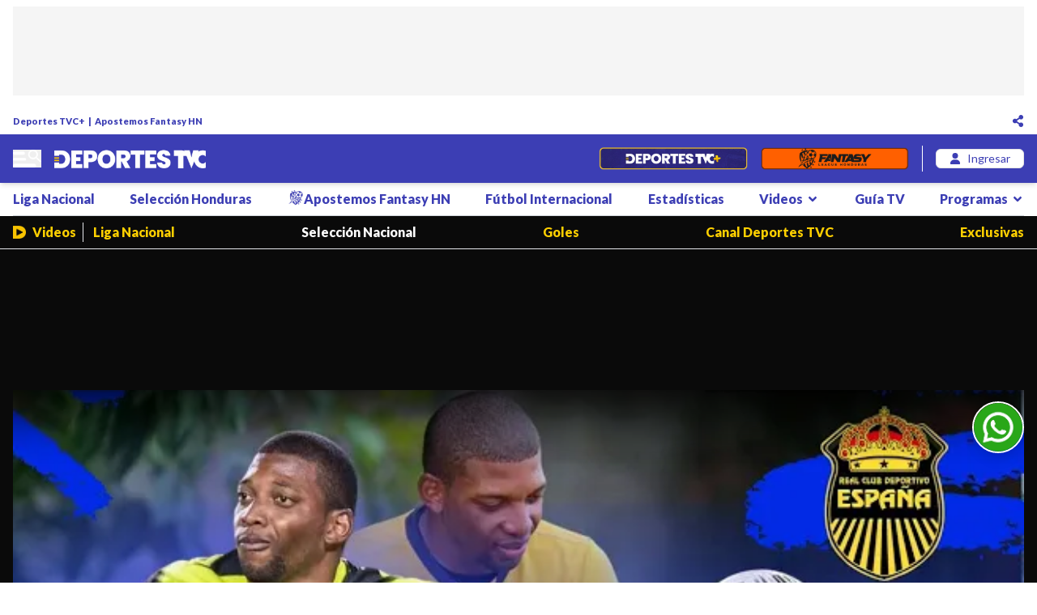

--- FILE ---
content_type: text/html; charset=utf-8
request_url: https://www.deportestvc.com/videos/seleccion-nacional/miguel-falero-asegura-que-buba-lopez-se-recuperara-mucho-antes-de-lo-esperado-y-estara-disponible-2024-02-14
body_size: 27954
content:
<!DOCTYPE html><html lang="es"><head><meta charSet="utf-8"/><meta name="viewport" content="width=device-width, initial-scale=1"/><link rel="preload" href="/_next/static/media/7ff6869a1704182a-s.p.woff2" as="font" crossorigin="" type="font/woff2"/><link rel="preload" as="image" href="https://s3.amazonaws.com/prod-wp-tvcdeportes/wp-content/uploads/2025/01/Secci%C3%B3n-de-Videos-Miniaturas-20.jpg" fetchPriority="high"/><link rel="preload" as="image" href="https://s3.amazonaws.com/prod-wp-tvcdeportes/wp-content/uploads/2024/11/Secci%C3%B3n-de-Videos-Miniaturas-2024-11-20T165012.190-300x169.jpg" fetchPriority="high"/><link rel="preload" as="image" href="https://s3.amazonaws.com/prod-wp-tvcdeportes/wp-content/uploads/2024/11/Secci%C3%B3n-de-Videos-Miniaturas-2024-11-20T170043.525-300x169.jpg" fetchPriority="high"/><link rel="preload" as="image" href="https://s3.amazonaws.com/prod-wp-tvcdeportes/wp-content/uploads/2024/11/Secci%C3%B3n-de-Videos-Miniaturas-2024-11-20T163138.348-300x169.jpg" fetchPriority="high"/><link rel="preload" as="image" href="https://s3.amazonaws.com/prod-wp-tvcdeportes/wp-content/uploads/2024/11/Secci%C3%B3n-de-Videos-Miniaturas-2024-11-18T200839.290-300x169.jpg" fetchPriority="high"/><link rel="stylesheet" href="/_next/static/css/5e1325b3e68479a4.css" data-precedence="next"/><link rel="stylesheet" href="/_next/static/css/9605fec7cdefd2d0.css" data-precedence="next"/><link rel="stylesheet" href="/_next/static/css/788baf53a0b52711.css" data-precedence="next"/><link rel="stylesheet" href="https://cdn.jsdelivr.net/gh/paulirish/lite-youtube-embed@master/src/lite-yt-embed.css" data-precedence="default"/><link rel="preload" as="script" fetchPriority="low" href="/_next/static/chunks/webpack-443be4fba906c044.js"/><script src="/_next/static/chunks/fd9d1056-4bf0b420306aea9e.js" async=""></script><script src="/_next/static/chunks/2117-8d44314f6918045b.js" async=""></script><script src="/_next/static/chunks/main-app-5294d1645fe5526e.js" async=""></script><script src="/_next/static/chunks/53c13509-2c90ba2c2eda2971.js" async=""></script><script src="/_next/static/chunks/8e1d74a4-10a7804ebb194cf0.js" async=""></script><script src="/_next/static/chunks/7600-659f0ae5ebfc9cad.js" async=""></script><script src="/_next/static/chunks/2972-2c10b08995c65158.js" async=""></script><script src="/_next/static/chunks/3145-229ff7416079745b.js" async=""></script><script src="/_next/static/chunks/8003-1532a0cea34327a7.js" async=""></script><script src="/_next/static/chunks/5715-e9b8b62db64c7ab3.js" async=""></script><script src="/_next/static/chunks/9108-bd09b42d484a3cba.js" async=""></script><script src="/_next/static/chunks/784-0676db28a47ecd1a.js" async=""></script><script src="/_next/static/chunks/6483-d277a95002a594df.js" async=""></script><script src="/_next/static/chunks/605-f855d7373c8c59a3.js" async=""></script><script src="/_next/static/chunks/9607-638be96db437fa0b.js" async=""></script><script src="/_next/static/chunks/3134-dcc544441ef60802.js" async=""></script><script src="/_next/static/chunks/7312-e5f13c745f0ff67c.js" async=""></script><script src="/_next/static/chunks/4438-cfa4648225db9c41.js" async=""></script><script src="/_next/static/chunks/7698-1f9fe20a7732c985.js" async=""></script><script src="/_next/static/chunks/5235-79fc36ed801517a7.js" async=""></script><script src="/_next/static/chunks/6600-f0e7fa738ca92aa6.js" async=""></script><script src="/_next/static/chunks/5894-8c14390d8eef898f.js" async=""></script><script src="/_next/static/chunks/1745-950c597cc76b541c.js" async=""></script><script src="/_next/static/chunks/343-fdd483730a6e3ed2.js" async=""></script><script src="/_next/static/chunks/5202-2605d21be4660c6a.js" async=""></script><script src="/_next/static/chunks/8755-c7ae90d5ac349920.js" async=""></script><script src="/_next/static/chunks/app/(deportes)/(non-conditional-ads)/videos/%5Bslug%5D/%5Bid%5D/page-b5d9611201a91cea.js" async=""></script><script src="/_next/static/chunks/app/layout-bcc81f23f06adaae.js" async=""></script><script src="/_next/static/chunks/app/error-f63d1c2dd46b540c.js" async=""></script><script src="/_next/static/chunks/app/(deportes)/(non-conditional-ads)/layout-9f2958e185c2596a.js" async=""></script><script src="/_next/static/chunks/app/(deportes)/layout-7fd35ce52549eb6c.js" async=""></script><script src="https://jsc.mgid.com/site/797579.js" async=""></script><link rel="preload" href="https://www.googletagmanager.com/gtm.js?id=GTM-5JMQ2GV" as="script"/><link rel="preload" href="https://www.googletagmanager.com/gtag/js?id=GTM-5JMQ2GV" as="script"/><link rel="preload" href="https://securepubads.g.doubleclick.net/tag/js/gpt.js" as="script"/><title>Videos Deportivos: Fútbol Honduras y Fútbol Internacional | DEPORTESTVC.COM</title><meta name="description" content="Los mejores videos de fútbol de la Liga Nacional de Honduras, Liga de Ascenso, Liga Femenina, Copa Oro, Fútbol Internacional y más en Deportes TVC."/><meta name="keywords" content="Videos de futbol, videos deportivos, liga nacional de honduras, liga nacional de fútbol de honduras, goles honduras, futbol club motagua, futbol club Olimpia, futbol hondureño"/><meta name="robots" content="index, follow, max-image-preview:large"/><meta name="googlebot" content="index, follow"/><link rel="canonical" href="https://www.deportestvc.com/videos/seleccion-nacional/miguel-falero-asegura-que-buba-lopez-se-recuperara-mucho-antes-de-lo-esperado-y-estara-disponible-2024-02-14"/><meta property="fb:app_id" content="3436786176354320"/><meta property="og:title" content="Videos Deportivos: Fútbol Honduras y Fútbol Internacional | DEPORTESTVC.COM"/><meta property="og:description" content="Los mejores videos de fútbol de la Liga Nacional de Honduras, Liga de Ascenso, Liga Femenina, Copa Oro, Fútbol Internacional y más en Deportes TVC."/><meta property="og:url" content="https://www.deportestvc.com/videos"/><meta property="og:site_name" content="Deportes TVC"/><meta property="og:locale" content="es_LA"/><meta property="og:image" content="https://www.deportestvc.com/images/deportes/logos/logo-deportes-primary-yellow-stripes.webp"/><meta property="og:image:width" content="800"/><meta property="og:image:height" content="600"/><meta property="og:type" content="website"/><meta name="twitter:card" content="summary_large_image"/><meta name="twitter:site" content="@DeportesTVC"/><meta name="twitter:creator" content="@DeportesTVC"/><meta name="twitter:title" content="Videos Deportivos: Fútbol Honduras y Fútbol Internacional | DEPORTESTVC.COM"/><meta name="twitter:description" content="Los mejores videos de fútbol de la Liga Nacional de Honduras, Liga de Ascenso, Liga Femenina, Copa Oro, Fútbol Internacional y más en Deportes TVC."/><meta name="twitter:image" content="https://www.deportestvc.com/images/deportes/logos/logo-deportes-primary-yellow-stripes.webp"/><link rel="icon" href="/favicon.ico" type="image/x-icon" sizes="32x32"/><meta name="next-size-adjust"/><meta name="rating" content="general"/><meta name="distribution" content="global"/><script src="/_next/static/chunks/polyfills-42372ed130431b0a.js" noModule=""></script></head><body class="__className_8fb32a antialiased"><style>#nprogress{pointer-events:none}#nprogress .bar{background:#FFD000;position:fixed;z-index:1600;top: 0;left:0;width:100%;height:3px}#nprogress .peg{display:block;position:absolute;right:0;width:100px;height:100%;box-shadow:0 0 10px #FFD000,0 0 5px #FFD000;opacity:1;-webkit-transform:rotate(3deg) translate(0px,-4px);-ms-transform:rotate(3deg) translate(0px,-4px);transform:rotate(3deg) translate(0px,-4px)}#nprogress .spinner{display:block;position:fixed;z-index:1600;top: 15px;right:15px}#nprogress .spinner-icon{width:18px;height:18px;box-sizing:border-box;border:2px solid transparent;border-top-color:#FFD000;border-left-color:#FFD000;border-radius:50%;-webkit-animation:nprogress-spinner 400ms linear infinite;animation:nprogress-spinner 400ms linear infinite}.nprogress-custom-parent{overflow:hidden;position:relative}.nprogress-custom-parent #nprogress .bar,.nprogress-custom-parent #nprogress .spinner{position:absolute}@-webkit-keyframes nprogress-spinner{0%{-webkit-transform:rotate(0deg)}100%{-webkit-transform:rotate(360deg)}}@keyframes nprogress-spinner{0%{transform:rotate(0deg)}100%{transform:rotate(360deg)}}</style><noscript><iframe src="https://www.googletagmanager.com/ns.html?id=GTM-5JMQ2GV" height="0" width="0" style="display:none;visibility:hidden"></iframe></noscript><script>(self.__next_s=self.__next_s||[]).push([0,{"type":"text/javascript","children":"\n              (function(m, o, n, t, e, r, _){\n                  m['__GetResponseAnalyticsObject'] = e;m[e] = m[e] || function() {(m[e].q = m[e].q || []).push(arguments)};\n                  r = o.createElement(n);_ = o.getElementsByTagName(n)[0];r.async = 1;r.src = t;r.setAttribute('crossorigin', 'use-credentials');_.parentNode .insertBefore(r, _);\n              })(window, document, 'script', 'https://mail.televicentro.com/script/1ddd3d64-e952-48c5-9acd-ff1c9820704c/ga.js', 'GrTracking');\n            ","id":"getresponse-analytics"}])</script><script id="org-jsonld" type="application/ld+json">{"@context":"https://schema.org","@type":"NewsMediaOrganization","name":"Deportes TVC","alternateName":"deportesTVC","description":"Últimas noticias de deportes de Honduras y el mundo. Transmisiones en vivo, actualizaciones minuto a minuto, fotos, videos y el más completo análisis de...","url":"https://www.deportestvc.com/","logo":"https://www.deportestvc.com/favicon.ico","telephone":"2280-5514","email":"mit@televicentro.hn","sameAs":["https://www.facebook.com/DeportesTVC","https://x.com/DeportesTVC","https://www.instagram.com/DeportesTVC/","https://www.youtube.com/channel/UC4f_is0qbF8WTiJlPWqn8Rw"],"image":"https://www.deportestvc.com/_next/static/media/logo-deportes-primary-yellow-stripes.3da43cdc.webp","address":{"@type":"PostalAddress","addressLocality":"Tegucigalpa","addressRegion":"Francisco Morazán","postalCode":"11101","streetAddress":"Tegucigalpa, Honduras, Edificio Televicentro, Bulevar Suyapa, Colonia Florencia Contiguo a Emisoras Unidas, Tegucigalpa, Honduras, C.A., Tegucigalpa M.D.C, Francisco Morazan 11101, HN","addressCountry":{"@type":"Country","name":"HN"}}}</script><script id="json-ld-items-lists" type="application/ld+json">{"@context":"https://schema.org","@type":"ItemList","itemListElement":[{"@type":"ListItem","position":1,"item":{"@type":"SiteNavigationElement","name":"Liga Nacional","url":"https://www.deportestvc.com/seccion/liga-nacional"}},{"@type":"ListItem","position":2,"item":{"@type":"SiteNavigationElement","name":"Selección Honduras","url":"https://www.deportestvc.com/seccion/seleccion-honduras"}},{"@type":"ListItem","position":3,"item":{"@type":"SiteNavigationElement","name":"Apostemos Fantasy HN","url":"https://www.deportestvc.comhttps://fantasyhn.com/login"}},{"@type":"ListItem","position":4,"item":{"@type":"SiteNavigationElement","name":"Fútbol Internacional","url":"https://www.deportestvc.com/seccion/futbol-internacional"}},{"@type":"ListItem","position":5,"item":{"@type":"SiteNavigationElement","name":"Estadísticas","url":"https://www.deportestvc.com/estadisticas"}},{"@type":"ListItem","position":6,"item":{"@type":"SiteNavigationElement","name":"Videos","url":"https://www.deportestvc.com/videos"}},{"@type":"ListItem","position":7,"item":{"@type":"SiteNavigationElement","name":"Opinión","url":"https://www.deportestvc.com/opinion"}},{"@type":"ListItem","position":8,"item":{"@type":"SiteNavigationElement","name":"Guía TV","url":"https://www.deportestvc.com/programacion"}},{"@type":"ListItem","position":9,"item":{"@type":"SiteNavigationElement","name":"Más","url":"https://www.deportestvc.com/seccion/mas"}},{"@type":"ListItem","position":10,"item":{"@type":"SiteNavigationElement","name":"Programas","url":"https://www.deportestvc.com/programacion"}}]}</script><div class="container px-4"><div class="container mx-auto px-4 flex justify-center my-2 bg-[#F5F5F5] overflow-hidden "><div class="flex flex-col justify-center items-center" style="width:728px;height:110px"><div class="my-1" id="div-gpt-ad-1740000894703-0"></div></div></div><div class="container mx-auto px-4 flex justify-center my-2 bg-[#F5F5F5] overflow-hidden "><div class="flex flex-col justify-center items-center" style="width:0;height:0"> <div class="my-1" id="div-gpt-ad-1749579317852-0"></div></div></div></div><div class="container mx-auto px-4 flex justify-between py-2"><div class="flex items-center text-primary font-black text-[0.7rem]"><a target="_self" class="mr-1 item-start hover:text-primary-dark hover:transition-color duration-300" href="https://www.deportestvcplus.com">Deportes TVC+</a><span class="mr-1 item-start">|</span><a target="_blank" class="mr-1 item-start hover:text-primary-dark hover:transition-color duration-300" href="https://fantasyhn.com/login">Apostemos Fantasy HN</a></div><div class="relative flex flex-col items-center"><div class="cursor-pointer text-primary hover:text-primary-dark hover:transition-color duration-200"><svg stroke="currentColor" fill="currentColor" stroke-width="0" viewBox="0 0 448 512" class="text-[15px]" height="1em" width="1em" xmlns="http://www.w3.org/2000/svg"><path d="M352 320c-22.608 0-43.387 7.819-59.79 20.895l-102.486-64.054a96.551 96.551 0 0 0 0-41.683l102.486-64.054C308.613 184.181 329.392 192 352 192c53.019 0 96-42.981 96-96S405.019 0 352 0s-96 42.981-96 96c0 7.158.79 14.13 2.276 20.841L155.79 180.895C139.387 167.819 118.608 160 96 160c-53.019 0-96 42.981-96 96s42.981 96 96 96c22.608 0 43.387-7.819 59.79-20.895l102.486 64.054A96.301 96.301 0 0 0 256 416c0 53.019 42.981 96 96 96s96-42.981 96-96-42.981-96-96-96z"></path></svg></div></div></div><div class="sticky z-20 shadow-md transition-top will-change-auto duration-75 top-[-1px]"><nav class="py-0 bg-primary"><div class="container mx-auto px-4 flex justify-between items-center max-h-[60px]"><div class="hidden lg:flex items-center mr-4"><button type="button" aria-haspopup="dialog" aria-expanded="false" aria-controls="radix-:Rb97osq:" data-state="closed"><img alt="Menu" loading="lazy" width="35" height="23" decoding="async" data-nimg="1" style="color:transparent" srcSet="/_next/image?url=%2F_next%2Fstatic%2Fmedia%2FmenuSideBarIcon.11563824.png&amp;w=48&amp;q=85 1x, /_next/image?url=%2F_next%2Fstatic%2Fmedia%2FmenuSideBarIcon.11563824.png&amp;w=96&amp;q=85 2x" src="/_next/image?url=%2F_next%2Fstatic%2Fmedia%2FmenuSideBarIcon.11563824.png&amp;w=96&amp;q=85"/></button></div><a href="/"><div class="w-[187px] h-[60px] relative"><img alt="Logo Deportes con franjas amarillas" loading="lazy" decoding="async" data-nimg="fill" style="position:absolute;height:100%;width:100%;left:0;top:0;right:0;bottom:0;object-fit:contain;color:transparent" src="/_next/static/media/logo-deportes-white-yellow-stripes.1d402daa.webp"/></div></a><div class="flex items-center ml-auto"><div class="hidden lg:flex space-x-4 items-center"><a aria-label="Partidos en Vivo" href="https://www.deportestvcplus.com/"><img alt="Boton DeportesTVC+" loading="lazy" width="262" height="40" decoding="async" data-nimg="1" style="color:transparent;width:auto;height:28px" src="/_next/static/media/btn-dtvcplus.ed2b7f84.webp"/></a><a aria-label="Fantasyhn" target="_blank" href="https://fantasyhn.com/login"><img alt="Boton Apostemos FantasyHN" loading="lazy" width="262" height="40" decoding="async" data-nimg="1" style="color:transparent;width:auto;height:28px" src="/_next/static/media/btn-sideBar_fantasy.1c287af2.webp"/></a></div><div class="w-px h-8 bg-white mx-4 hidden lg:block"></div><span class="[&amp;&gt;div]:ml-0"><div class="relative ml-2"><div><button class="inline-flex items-center justify-center whitespace-nowrap text-sm font-medium ring-offset-background transition-colors focus-visible:outline-none focus-visible:ring-2 focus-visible:ring-ring focus-visible:ring-offset-2 disabled:pointer-events-none disabled:opacity-50 text-primary border hover:bg-primary hover:border-white hover:text-white h-[32px] lg:h-[24px] my-2 bg-background rounded-full p-2 lg:rounded-md lg:px-4" aria-label="login"><svg stroke="currentColor" fill="currentColor" stroke-width="0" viewBox="0 0 448 512" class="lg:mr-2 shrink-0" height="1em" width="1em" xmlns="http://www.w3.org/2000/svg"><path d="M224 256A128 128 0 1 0 224 0a128 128 0 1 0 0 256zm-45.7 48C79.8 304 0 383.8 0 482.3C0 498.7 13.3 512 29.7 512l388.6 0c16.4 0 29.7-13.3 29.7-29.7C448 383.8 368.2 304 269.7 304l-91.4 0z"></path></svg><span class="hidden lg:inline">Ingresar</span></button></div></div></span><div class="ml-4 lg:hidden mt-2"><button type="button" aria-haspopup="dialog" aria-expanded="false" aria-controls="radix-:R4r97osq:" data-state="closed"><img alt="Menu" loading="lazy" width="35" height="23" decoding="async" data-nimg="1" style="color:transparent" srcSet="/_next/image?url=%2F_next%2Fstatic%2Fmedia%2FmenuSideBarIcon.11563824.png&amp;w=48&amp;q=85 1x, /_next/image?url=%2F_next%2Fstatic%2Fmedia%2FmenuSideBarIcon.11563824.png&amp;w=96&amp;q=85 2x" src="/_next/image?url=%2F_next%2Fstatic%2Fmedia%2FmenuSideBarIcon.11563824.png&amp;w=96&amp;q=85"/></button></div></div></div></nav></div><nav class="container mx-auto px-4"><ul class="flex overflow-x-auto lg:justify-between space-x-3 xl:space-x-6 py-2 border-b border-gray-300"><li class="relative flex items-center flex-shrink-0"><div class="flex font-extrabold text-primary hover:text-primary-dark transition-colors duration-200 text-base"><a class="flex items-center" target="_self" href="/seccion/liga-nacional">Liga Nacional</a></div></li><li class="relative flex items-center flex-shrink-0"><div class="flex font-extrabold text-primary hover:text-primary-dark transition-colors duration-200 text-base"><a class="flex items-center" target="_self" href="/seccion/seleccion-honduras">Selección Honduras</a></div></li><li class="relative flex items-center flex-shrink-0"><div class="flex font-extrabold text-primary hover:text-primary-dark transition-colors duration-200 text-base"><img alt="Fantasy HN Logo" loading="lazy" width="40" height="40" decoding="async" data-nimg="1" class="w-5 h-5" style="color:transparent" src="/images/deportes/logos/fantasy-icon-purple.webp"/><a class="flex items-center" target="_blank" href="https://fantasyhn.com/login">Apostemos Fantasy HN</a></div></li><li class="relative flex items-center flex-shrink-0"><div class="flex font-extrabold text-primary hover:text-primary-dark transition-colors duration-200 text-base"><a class="flex items-center" target="_self" href="/seccion/futbol-internacional">Fútbol Internacional</a></div></li><li class="relative flex items-center flex-shrink-0"><div class="flex font-extrabold text-primary hover:text-primary-dark transition-colors duration-200 text-base"><a class="flex items-center" target="_self" href="/estadisticas">Estadísticas</a></div></li><li class="relative flex items-center flex-shrink-0"><div class="flex font-extrabold text-primary hover:text-primary-dark transition-colors duration-200 text-base"><a class="flex items-center" target="_self" href="/videos">Videos<svg stroke="currentColor" fill="currentColor" stroke-width="0" viewBox="0 0 320 512" class="ml-1 w-4 h-4 hidden lg:block" height="1em" width="1em" xmlns="http://www.w3.org/2000/svg"><path d="M143 352.3L7 216.3c-9.4-9.4-9.4-24.6 0-33.9l22.6-22.6c9.4-9.4 24.6-9.4 33.9 0l96.4 96.4 96.4-96.4c9.4-9.4 24.6-9.4 33.9 0l22.6 22.6c9.4 9.4 9.4 24.6 0 33.9l-136 136c-9.2 9.4-24.4 9.4-33.8 0z"></path></svg></a></div></li><li class="relative flex items-center flex-shrink-0"><div class="flex font-extrabold text-primary hover:text-primary-dark transition-colors duration-200 text-base"><a class="flex items-center" target="_self" href="/programacion">Guía TV</a></div></li><li class="relative flex items-center flex-shrink-0"><div class="flex font-extrabold text-primary hover:text-primary-dark transition-colors duration-200 text-base"><a class="flex items-center" target="_self" href="https://www.deportestvc.com/programacion">Programas<svg stroke="currentColor" fill="currentColor" stroke-width="0" viewBox="0 0 320 512" class="ml-1 w-4 h-4 hidden lg:block" height="1em" width="1em" xmlns="http://www.w3.org/2000/svg"><path d="M143 352.3L7 216.3c-9.4-9.4-9.4-24.6 0-33.9l22.6-22.6c9.4-9.4 24.6-9.4 33.9 0l96.4 96.4 96.4-96.4c9.4-9.4 24.6-9.4 33.9 0l22.6 22.6c9.4 9.4 9.4 24.6 0 33.9l-136 136c-9.2 9.4-24.4 9.4-33.8 0z"></path></svg></a></div></li></ul></nav><div class="min-h-[calc(100vh-450px)]"><script>(self.__next_s=self.__next_s||[]).push(["https://securepubads.g.doubleclick.net/tag/js/gpt.js",{}])</script><div><section class="pb-5 bg-foreground"><nav class="sticky z-10 container mx-auto px-4 py-2 flex border-b border-gray-200 bg-foreground will-change-auto transition-top duration-300 top-[59px]"><a class="flex flex-shrink-0 items-center" href="/videos"><img alt="Videos Logo" loading="lazy" width="18" height="18" decoding="async" data-nimg="1" class="w-4 h-4" style="color:transparent" src="/_next/static/media/videos-d-logo.989484c6.webp"/><span class="px-2 text-base font-extrabold text-secondary border-r border-gray-200 hover:text-secondary-dark">Videos</span></a><div class="flex flex-grow justify-between items-center ps-3 overflow-x-auto space-x-5 md:space-x-0"><a class="text-base font-extrabold flex-shrink-0 text-secondary hover:text-secondary-dark" href="/videos/liga-nacional">Liga Nacional</a><a class="text-base font-extrabold flex-shrink-0 text-white hover:text-border" href="/videos/seleccion-nacional">Selección Nacional</a><a class="text-base font-extrabold flex-shrink-0 text-secondary hover:text-secondary-dark" href="/videos/goles-liga-nacional">Goles</a><a class="text-base font-extrabold flex-shrink-0 text-secondary hover:text-secondary-dark" href="/videos/canal-deportes-tvc">Canal Deportes TVC</a><a class="text-base font-extrabold flex-shrink-0 text-secondary hover:text-secondary-dark" href="/videos/exclusivas-entrevistas">Exclusivas</a></div></nav><script id="json-ld-videos-details" type="application/ld+json">{"@context":"http://schema.org","@type":"VideoObject","name":"Miguel Falero asegura que Buba López se recuperará mucho antes de lo esperado y estará disponible","description":"Miguel Falero afirmó que Luis 'Buba' López estará listo mucho antes de lo esperado tras un pequeña lesión que sufrió en el duelo ante Olimpia","thumbnailUrl":["https://s3.amazonaws.com/prod-wp-tvcdeportes/wp-content/uploads/2024/02/Secci%C3%B3n-de-Videos-Miniaturas-2024-02-14T142706.633.jpg"],"uploadDate":"2024-02-14 05:13 pm","duration":"PT0H11M4S","embedUrl":"https://www.youtube.com/embed/WJcEKwUmz-o?si=EoSKQVUx2iDkAipC"}</script><div class="container mx-auto px-4 py-6"><div class="container mx-auto px-4 flex justify-center my-2 bg-[#F5F5F5] overflow-hidden bg-foreground"><div class="flex flex-col justify-center items-center" style="width:728px;height:110px"><div class="my-1" id="div-gpt-ad-1695665692903-0"></div></div></div></div><div class="container mx-auto px-4 space-y-6 flex flex-col"><div><div style="height:auto;width:auto" data-ntpc="YouTubeEmbed"><lite-youtube videoid="WJcEKwUmz-o" style="max-width:100%"></lite-youtube></div><div class="flex flex-col justify-between mt-2"><a class="text-sm lg:text-base font-extrabold py-1 text-secondary uppercase hover:text-secondary-dark" href="/videos/seleccion-nacional">Selección Nacional</a><h1 class="text-xl lg:text-2xl font-black py-1 text-white hover:text-[#cecece]">Miguel Falero asegura que Buba López se recuperará mucho antes de lo esperado y estará disponible</h1><p class="pt-1 text-xs font-normal text-white">14 de febrero<!-- --> -<!-- --> <!-- -->05:13 PM</p></div></div><div class="container mx-auto px-4 flex justify-center my-2 bg-[#F5F5F5] overflow-hidden bg-foreground"><div class="flex flex-col justify-center items-center" style="width:728px;height:110px"><div class="my-1" id="div-gpt-ad-1695665694521-0"></div></div></div><div><div class="w-full flex flex-col mb-6 lg:mb-4"><span class="flex justify-between items-center"><a class="text-base font-extrabold text-secondary uppercase lg:underline hover:text-secondary-dark" href="/videos/seleccion-nacional"><p>Selección Nacional</p></a><a class="text-sm font-semibold text-secondary hover:text-secondary-dark" href="/videos/seleccion-nacional">Ver más</a></span><hr class="lg:hidden mt-1 border-secondary"/></div><div class="hidden grid-rows-4 grid-cols-5 lg:space-x-2"><div class="row-span-4 col-span-5 lg:col-span-3"><article class="h-full flex flex-col"><a class="relative flex flex-grow" href="/videos/seleccion-nacional/pedro-troglio-revela-las-razones-por-las-cuales-no-tomo-las-riendas-de-la-seleccion-de-honduras-2025-01-09"><img alt="Imagen Principal" fetchPriority="high" width="712.5" height="400" decoding="async" data-nimg="1" class="w-full h-auto aspect-[16/9] rounded-lg object-cover" style="color:transparent" src="https://s3.amazonaws.com/prod-wp-tvcdeportes/wp-content/uploads/2025/01/Secci%C3%B3n-de-Videos-Miniaturas-20.jpg"/><div class="absolute inset-0 bg-[#0003] rounded-lg"></div><div class="w-fit h-fit absolute inset-1/2 -translate-x-1/2 -translate-y-1/2 flex justify-center items-center p-3 bg-[#ffffff4d] rounded-full"><svg stroke="currentColor" fill="currentColor" stroke-width="0" viewBox="0 0 384 512" color="#fff" class="pl-1" style="color:#fff" height="20" width="20" xmlns="http://www.w3.org/2000/svg"><path d="M73 39c-14.8-9.1-33.4-9.4-48.5-.9S0 62.6 0 80L0 432c0 17.4 9.4 33.4 24.5 41.9s33.7 8.1 48.5-.9L361 297c14.3-8.7 23-24.2 23-41s-8.7-32.2-23-41L73 39z"></path></svg></div><div class="absolute bottom-1 right-3"><span class="text-base font-normal text-white">00:02:02</span></div></a><div class="flex flex-col justify-between mt-2"><a class="text-sm lg:text-base font-extrabold py-1 text-secondary uppercase hover:text-secondary-dark" href="/videos/seleccion-nacional">Selección Nacional</a><a class="text-xl lg:text-2xl font-black py-1 text-white hover:text-[#cecece]" href="/videos/seleccion-nacional/pedro-troglio-revela-las-razones-por-las-cuales-no-tomo-las-riendas-de-la-seleccion-de-honduras-2025-01-09"><h2>Pedro Troglio revela las razones por las cuales no tomó las riendas de la Selección de Honduras</h2></a><p class="pt-1 text-xs font-normal text-white"> - </p></div></article></div><div class="col-span-6 lg:col-span-2 flex flex-col justify-center lg:px-4 mt-4 lg:mt-0"><article class="h-full flex justify-start items-center gap-2"><a class="h-full relative flex flex-shrink-0" href="/videos/liga-nacional/la-h-regresa-a-casa-tras-su-eliminacion-ante-mexico-en-los-cuartos-de-final-de-la-liga-de-naciones-2024-11-20"><img alt="Imagen Principal" fetchPriority="high" width="135" height="76" decoding="async" data-nimg="1" class="w-[177px] h-full object-cover object-center rounded-lg" style="color:transparent" src="https://s3.amazonaws.com/prod-wp-tvcdeportes/wp-content/uploads/2024/11/Secci%C3%B3n-de-Videos-Miniaturas-2024-11-20T165012.190-300x169.jpg"/><div class="absolute inset-0 bg-[#0003] rounded-lg"></div><div class="w-fit h-fit absolute inset-1/2 -translate-x-1/2 -translate-y-1/2 flex justify-center items-center p-3 bg-[#ffffff4d] rounded-full"><svg stroke="currentColor" fill="currentColor" stroke-width="0" viewBox="0 0 384 512" color="#fff" class="pl-1" style="color:#fff" height="20" width="20" xmlns="http://www.w3.org/2000/svg"><path d="M73 39c-14.8-9.1-33.4-9.4-48.5-.9S0 62.6 0 80L0 432c0 17.4 9.4 33.4 24.5 41.9s33.7 8.1 48.5-.9L361 297c14.3-8.7 23-24.2 23-41s-8.7-32.2-23-41L73 39z"></path></svg></div><div class="absolute bottom-1 right-2"><span class="text-sm font-normal text-white">00:09:54</span></div></a><div class="h-full flex flex-grow flex-col justify-between"><a class="text-xs font-extrabold p-1 text-secondary uppercase hover:text-secondary-dark" href="/videos/liga-nacional">Liga Nacional</a><a class="flex flex-grow text-sm font-bold p-1 text-white LastNews_lastNewSecondaryTitle__yh4dV hover:text-[#cecece]" href="/videos/liga-nacional/la-h-regresa-a-casa-tras-su-eliminacion-ante-mexico-en-los-cuartos-de-final-de-la-liga-de-naciones-2024-11-20"><h2>La H regresa a casa tras su eliminación ante México en los cuartos de final de la Liga de Naciones</h2></a><p class="pt-1 pl-1 text-xs font-normal text-white LastNews_lastNewRunTime__r1M1Y"> - </p></div></article><hr class="mt-4 lg:my-2 xl:my-4 opacity-30"/></div><div class="col-span-6 lg:col-span-2 flex flex-col justify-center lg:px-4 mt-4 lg:mt-0"><article class="h-full flex justify-start items-center gap-2"><a class="h-full relative flex flex-shrink-0" href="/videos/seleccion-nacional/reinaldo-rueda-describe-la-razon-por-la-que-honduras-fue-goleado-por-mexico-2024-11-20"><img alt="Imagen Principal" fetchPriority="high" width="135" height="76" decoding="async" data-nimg="1" class="w-[177px] h-full object-cover object-center rounded-lg" style="color:transparent" src="https://s3.amazonaws.com/prod-wp-tvcdeportes/wp-content/uploads/2024/11/Secci%C3%B3n-de-Videos-Miniaturas-2024-11-20T170043.525-300x169.jpg"/><div class="absolute inset-0 bg-[#0003] rounded-lg"></div><div class="w-fit h-fit absolute inset-1/2 -translate-x-1/2 -translate-y-1/2 flex justify-center items-center p-3 bg-[#ffffff4d] rounded-full"><svg stroke="currentColor" fill="currentColor" stroke-width="0" viewBox="0 0 384 512" color="#fff" class="pl-1" style="color:#fff" height="20" width="20" xmlns="http://www.w3.org/2000/svg"><path d="M73 39c-14.8-9.1-33.4-9.4-48.5-.9S0 62.6 0 80L0 432c0 17.4 9.4 33.4 24.5 41.9s33.7 8.1 48.5-.9L361 297c14.3-8.7 23-24.2 23-41s-8.7-32.2-23-41L73 39z"></path></svg></div><div class="absolute bottom-1 right-2"><span class="text-sm font-normal text-white">00:17:36</span></div></a><div class="h-full flex flex-grow flex-col justify-between"><a class="text-xs font-extrabold p-1 text-secondary uppercase hover:text-secondary-dark" href="/videos/seleccion-nacional">Selección Nacional</a><a class="flex flex-grow text-sm font-bold p-1 text-white LastNews_lastNewSecondaryTitle__yh4dV hover:text-[#cecece]" href="/videos/seleccion-nacional/reinaldo-rueda-describe-la-razon-por-la-que-honduras-fue-goleado-por-mexico-2024-11-20"><h2>Reinaldo Rueda describe la razón por la que Honduras fue goleado por México</h2></a><p class="pt-1 pl-1 text-xs font-normal text-white LastNews_lastNewRunTime__r1M1Y"> - </p></div></article><hr class="mt-4 lg:my-2 xl:my-4 opacity-30"/></div><div class="col-span-6 lg:col-span-2 flex flex-col justify-center lg:px-4 mt-4 lg:mt-0"><article class="h-full flex justify-start items-center gap-2"><a class="h-full relative flex flex-shrink-0" href="/videos/seleccion-nacional/jorge-ferman-relata-la-experiencia-de-la-derrota-de-honduras-ante-mexico-en-el-nemesio-diez-2024-11-20"><img alt="Imagen Principal" fetchPriority="high" width="135" height="76" decoding="async" data-nimg="1" class="w-[177px] h-full object-cover object-center rounded-lg" style="color:transparent" src="https://s3.amazonaws.com/prod-wp-tvcdeportes/wp-content/uploads/2024/11/Secci%C3%B3n-de-Videos-Miniaturas-2024-11-20T163138.348-300x169.jpg"/><div class="absolute inset-0 bg-[#0003] rounded-lg"></div><div class="w-fit h-fit absolute inset-1/2 -translate-x-1/2 -translate-y-1/2 flex justify-center items-center p-3 bg-[#ffffff4d] rounded-full"><svg stroke="currentColor" fill="currentColor" stroke-width="0" viewBox="0 0 384 512" color="#fff" class="pl-1" style="color:#fff" height="20" width="20" xmlns="http://www.w3.org/2000/svg"><path d="M73 39c-14.8-9.1-33.4-9.4-48.5-.9S0 62.6 0 80L0 432c0 17.4 9.4 33.4 24.5 41.9s33.7 8.1 48.5-.9L361 297c14.3-8.7 23-24.2 23-41s-8.7-32.2-23-41L73 39z"></path></svg></div><div class="absolute bottom-1 right-2"><span class="text-sm font-normal text-white">00:14:44</span></div></a><div class="h-full flex flex-grow flex-col justify-between"><a class="text-xs font-extrabold p-1 text-secondary uppercase hover:text-secondary-dark" href="/videos/seleccion-nacional">Selección Nacional</a><a class="flex flex-grow text-sm font-bold p-1 text-white LastNews_lastNewSecondaryTitle__yh4dV hover:text-[#cecece]" href="/videos/seleccion-nacional/jorge-ferman-relata-la-experiencia-de-la-derrota-de-honduras-ante-mexico-en-el-nemesio-diez-2024-11-20"><h2>Jorge Fermán relata la experiencia de la derrota de Honduras ante México en el Nemesio Díez</h2></a><p class="pt-1 pl-1 text-xs font-normal text-white LastNews_lastNewRunTime__r1M1Y"> - </p></div></article><hr class="mt-4 lg:my-2 xl:my-4 opacity-30"/></div><div class="col-span-6 lg:col-span-2 flex flex-col justify-center lg:px-4 mt-4 lg:mt-0"><article class="h-full flex justify-start items-center gap-2"><a class="h-full relative flex flex-shrink-0" href="/videos/seleccion-nacional/concacaf-anuncia-la-sancion-impuesta-a-honduras-tras-los-incidentes-en-el-duelo-de-ida-ante-mexico-2024-11-20"><img alt="Imagen Principal" fetchPriority="high" width="135" height="76" decoding="async" data-nimg="1" class="w-[177px] h-full object-cover object-center rounded-lg" style="color:transparent" src="https://s3.amazonaws.com/prod-wp-tvcdeportes/wp-content/uploads/2024/11/Secci%C3%B3n-de-Videos-Miniaturas-2024-11-18T200839.290-300x169.jpg"/><div class="absolute inset-0 bg-[#0003] rounded-lg"></div><div class="w-fit h-fit absolute inset-1/2 -translate-x-1/2 -translate-y-1/2 flex justify-center items-center p-3 bg-[#ffffff4d] rounded-full"><svg stroke="currentColor" fill="currentColor" stroke-width="0" viewBox="0 0 384 512" color="#fff" class="pl-1" style="color:#fff" height="20" width="20" xmlns="http://www.w3.org/2000/svg"><path d="M73 39c-14.8-9.1-33.4-9.4-48.5-.9S0 62.6 0 80L0 432c0 17.4 9.4 33.4 24.5 41.9s33.7 8.1 48.5-.9L361 297c14.3-8.7 23-24.2 23-41s-8.7-32.2-23-41L73 39z"></path></svg></div><div class="absolute bottom-1 right-2"><span class="text-sm font-normal text-white">00:05:55</span></div></a><div class="h-full flex flex-grow flex-col justify-between"><a class="text-xs font-extrabold p-1 text-secondary uppercase hover:text-secondary-dark" href="/videos/seleccion-nacional">Selección Nacional</a><a class="flex flex-grow text-sm font-bold p-1 text-white LastNews_lastNewSecondaryTitle__yh4dV hover:text-[#cecece]" href="/videos/seleccion-nacional/concacaf-anuncia-la-sancion-impuesta-a-honduras-tras-los-incidentes-en-el-duelo-de-ida-ante-mexico-2024-11-20"><h2>Concacaf anuncia la sanción impuesta a Honduras tras los incidentes en el duelo de ida ante México</h2></a><p class="pt-1 pl-1 text-xs font-normal text-white LastNews_lastNewRunTime__r1M1Y"> - </p></div></article><div class="mt-4 lg:my-2 xl:my-4"></div></div></div><span class="flex [&amp;&gt;section]:w-full"><section class="splide" aria-label="Categorias"><div class="splide__track"><ul class="splide__list"><div class="splide__slide"><div class="animate-pulse rounded-md w-full h-[246px] bg-muted-foreground"></div></div><div class="splide__slide"><div class="animate-pulse rounded-md w-full h-[246px] bg-muted-foreground"></div></div><div class="splide__slide"><div class="animate-pulse rounded-md w-full h-[246px] bg-muted-foreground"></div></div><div class="splide__slide"><div class="animate-pulse rounded-md w-full h-[246px] bg-muted-foreground"></div></div><div class="splide__slide"><div class="animate-pulse rounded-md w-full h-[246px] bg-muted-foreground"></div></div><div class="splide__slide"><div class="animate-pulse rounded-md w-full h-[246px] bg-muted-foreground"></div></div><div class="splide__slide"><div class="animate-pulse rounded-md w-full h-[246px] bg-muted-foreground"></div></div><div class="splide__slide"><div class="animate-pulse rounded-md w-full h-[246px] bg-muted-foreground"></div></div><div class="splide__slide"><div class="animate-pulse rounded-md w-full h-[246px] bg-muted-foreground"></div></div><div class="splide__slide"><div class="animate-pulse rounded-md w-full h-[246px] bg-muted-foreground"></div></div><div class="splide__slide"><div class="animate-pulse rounded-md w-full h-[246px] bg-muted-foreground"></div></div></ul></div></section></span></div></div></section></div></div><a target="_blank" rel="noopener noreferrer" class="fixed bottom-40 right-4" href="https://www.whatsapp.com/channel/0029Va8KTcH6BIEjRxFapZ3E"><img alt="WhatsApp" loading="lazy" width="40" height="40" decoding="async" data-nimg="1" class="border-2 border-white rounded-full shadow-lg hover:opacity-90 transition-opacity duration-300 md:w-16 md:h-16" style="color:transparent" src="/images/deportes/logos/whatsapp.webp"/></a><footer class="bg-primary text-white py-4 w-full bottom-0"><div class="container mx-auto px-4 mt-10 mb-10 grid grid-cols-1 md:grid-cols-2 lg:grid-cols-4 gap-4"><div class="px-4 xl:pl-10"><div class="mb-4 flex"><img alt="Logo Deportes con franjas amarillas" loading="lazy" width="256" height="65" decoding="async" data-nimg="1" class="relative" style="color:transparent" src="/_next/static/media/logo-deportes-white-yellow-stripes.1d402daa.webp"/></div><ul class="list-disc pl-4"><li class="py-1"><a class="hover:text-accent/80 transition-colors inline" href="/terminos-y-condiciones">Términos y Condiciones</a></li><li class="py-1"><a class="hover:text-accent/80 transition-colors inline" href="/politica-de-privacidad">Política de Privacidad</a></li><li class="py-1"><a class="hover:text-accent/80 transition-colors inline" href="/contactanos">Contáctanos</a></li><li class="py-1"><a class="hover:text-accent/80 transition-colors inline" href="/mapa-del-sitio">Mapa del Sitio</a></li><li class="py-1"><a class="hover:text-accent/80 transition-colors inline" href="/rss">RSS</a></li></ul></div><div class="px-4 xl:pl-10"><ul><li class="py-1"><a class="hover:text-accent/80 transition-colors inline" target="_self" href="/seccion/liga-nacional">Liga Nacional</a></li><li class="py-1"><a class="hover:text-accent/80 transition-colors inline" target="_self" href="/seccion/seleccion-honduras">Selección Honduras</a></li><li class="py-1"><a class="hover:text-accent/80 transition-colors inline" target="_blank" href="https://fantasyhn.com/login">Apostemos Fantasy HN</a></li><li class="py-1"><a class="hover:text-accent/80 transition-colors inline" target="_self" href="/seccion/futbol-internacional">Fútbol Internacional</a></li><li class="py-1"><a class="hover:text-accent/80 transition-colors inline" target="_self" href="/estadisticas">Estadísticas</a></li><li class="py-1"><a class="hover:text-accent/80 transition-colors inline" target="_self" href="/videos">Videos</a></li><li class="py-1"><a class="hover:text-accent/80 transition-colors inline" target="_self" href="https://www.deportestvc.com/opinion">Opinión</a></li><li class="py-1"><a class="hover:text-accent/80 transition-colors inline" target="_self" href="/programacion">Guía TV</a></li><li class="py-1"><a class="hover:text-accent/80 transition-colors inline" target="_self" href="/seccion/mas">Más Noticias de Deportes</a></li><li class="py-1"><a class="hover:text-accent/80 transition-colors inline" target="_self" href="https://www.deportestvc.com/programacion">Programas</a></li></ul></div><div class="px-4 xl:pl-10"><div class="bg-primary grid grid-cols-4"><div class="col-span-3 md:col-span-4 text-lg font-extrabold uppercase mb-4">Boletín de Noticias</div><div class="col-span-4 text-sm mb-4"><p class="text-sm font-normal">Recibe las mejores historias directamente a tu correo</p></div><div class="grid grid-cols-5 col-span-4 h-12 rounded-lg"><div class="col-span-5"><form class="w-full bg-primary"><div class="space-y-2"><div class="grid grid-cols-5 col-span-5 bg-white rounded-lg" id=":Rddh7osq:-form-item" aria-describedby=":Rddh7osq:-form-item-description" aria-invalid="false"><input class="flex w-full rounded-md border border-input bg-background px-3 py-2 text-sm ring-offset-background file:border-0 file:bg-transparent file:text-sm file:font-medium file:text-foreground placeholder:text-muted-foreground focus-visible:outline-none disabled:cursor-not-allowed disabled:opacity-50 col-span-3 text-black h-auto border-none outline-none" placeholder="Tu Email" name="email" value=""/><button class="inline-flex items-center justify-center whitespace-nowrap rounded-md text-sm ring-offset-background transition-colors focus-visible:outline-none focus-visible:ring-2 focus-visible:ring-ring focus-visible:ring-offset-2 disabled:pointer-events-none disabled:opacity-50 hover:bg-secondary/80 py-2 col-span-2 bg-secondary text-primary font-bold px-4 w-full h-auto">Suscribirse</button></div><div class="h-10"></div></div></form></div></div><section aria-label="Notifications alt+T" tabindex="-1" aria-live="polite" aria-relevant="additions text" aria-atomic="false"></section></div><div class="text-lg font-extrabold mt-4 mb-2">Nuestros Portales</div><ul class="list-disc pl-4"><li class="py-1"><a class="hover:text-accent/80 transition-colors inline" href="https://www.tunota.com/">Tunota</a></li><li class="py-1"><a class="hover:text-accent/80 transition-colors inline" href="https://www.televicentro.com/">Televicentro</a></li><li class="py-1"><a class="hover:text-accent/80 transition-colors inline" href="https://www.radiohrn.hn/">RadioHRN</a></li><li class="py-1"><a class="hover:text-accent/80 transition-colors inline" href="https://www.deportestvcplus.com/">DeportesTVC+</a></li></ul></div><div class="px-4 xl:px-10 text-center md:text-start xl:text-center lg:text-center space-y-4"><div class="space-y-2"><div class="text-lg font-extrabold uppercase">Redes Sociales</div><div class="flex justify-center md:justify-start xl:justify-center lg:justify-center"><div class="flex space-x-4"><a target="_blank" rel="noopener noreferrer" aria-label="Síguenos en Facebook" href="https://www.facebook.com/DeportesTVC"><svg stroke="currentColor" fill="currentColor" stroke-width="0" viewBox="0 0 512 512" class="text-2xl xl:mx-0 lg:mx-0 md:mx-0 mx-4 hover:text-accent/80 transition-colors" height="1em" width="1em" xmlns="http://www.w3.org/2000/svg"><path d="M504 256C504 119 393 8 256 8S8 119 8 256c0 123.78 90.69 226.38 209.25 245V327.69h-63V256h63v-54.64c0-62.15 37-96.48 93.67-96.48 27.14 0 55.52 4.84 55.52 4.84v61h-31.28c-30.8 0-40.41 19.12-40.41 38.73V256h68.78l-11 71.69h-57.78V501C413.31 482.38 504 379.78 504 256z"></path></svg></a><a target="_blank" rel="noopener noreferrer" aria-label="Síguenos en Twitter" href="https://x.com/DeportesTVC"><svg stroke="currentColor" fill="currentColor" stroke-width="0" viewBox="0 0 512 512" class="text-2xl xl:mx-0 lg:mx-0 md:mx-0 mx-4 hover:text-accent/80 transition-colors" height="1em" width="1em" xmlns="http://www.w3.org/2000/svg"><path d="M459.37 151.716c.325 4.548.325 9.097.325 13.645 0 138.72-105.583 298.558-298.558 298.558-59.452 0-114.68-17.219-161.137-47.106 8.447.974 16.568 1.299 25.34 1.299 49.055 0 94.213-16.568 130.274-44.832-46.132-.975-84.792-31.188-98.112-72.772 6.498.974 12.995 1.624 19.818 1.624 9.421 0 18.843-1.3 27.614-3.573-48.081-9.747-84.143-51.98-84.143-102.985v-1.299c13.969 7.797 30.214 12.67 47.431 13.319-28.264-18.843-46.781-51.005-46.781-87.391 0-19.492 5.197-37.36 14.294-52.954 51.655 63.675 129.3 105.258 216.365 109.807-1.624-7.797-2.599-15.918-2.599-24.04 0-57.828 46.782-104.934 104.934-104.934 30.213 0 57.502 12.67 76.67 33.137 23.715-4.548 46.456-13.32 66.599-25.34-7.798 24.366-24.366 44.833-46.132 57.827 21.117-2.273 41.584-8.122 60.426-16.243-14.292 20.791-32.161 39.308-52.628 54.253z"></path></svg></a><a target="_blank" rel="noopener noreferrer" aria-label="Síguenos en Instagram" href="https://www.instagram.com/DeportesTVC"><svg stroke="currentColor" fill="currentColor" stroke-width="0" viewBox="0 0 448 512" class="text-2xl xl:mx-0 lg:mx-0 md:mx-0 mx-4 hover:text-accent/80 transition-colors" height="1em" width="1em" xmlns="http://www.w3.org/2000/svg"><path d="M224.1 141c-63.6 0-114.9 51.3-114.9 114.9s51.3 114.9 114.9 114.9S339 319.5 339 255.9 287.7 141 224.1 141zm0 189.6c-41.1 0-74.7-33.5-74.7-74.7s33.5-74.7 74.7-74.7 74.7 33.5 74.7 74.7-33.6 74.7-74.7 74.7zm146.4-194.3c0 14.9-12 26.8-26.8 26.8-14.9 0-26.8-12-26.8-26.8s12-26.8 26.8-26.8 26.8 12 26.8 26.8zm76.1 27.2c-1.7-35.9-9.9-67.7-36.2-93.9-26.2-26.2-58-34.4-93.9-36.2-37-2.1-147.9-2.1-184.9 0-35.8 1.7-67.6 9.9-93.9 36.1s-34.4 58-36.2 93.9c-2.1 37-2.1 147.9 0 184.9 1.7 35.9 9.9 67.7 36.2 93.9s58 34.4 93.9 36.2c37 2.1 147.9 2.1 184.9 0 35.9-1.7 67.7-9.9 93.9-36.2 26.2-26.2 34.4-58 36.2-93.9 2.1-37 2.1-147.8 0-184.8zM398.8 388c-7.8 19.6-22.9 34.7-42.6 42.6-29.5 11.7-99.5 9-132.1 9s-102.7 2.6-132.1-9c-19.6-7.8-34.7-22.9-42.6-42.6-11.7-29.5-9-99.5-9-132.1s-2.6-102.7 9-132.1c7.8-19.6 22.9-34.7 42.6-42.6 29.5-11.7 99.5-9 132.1-9s102.7-2.6 132.1 9c19.6 7.8 34.7 22.9 42.6 42.6 11.7 29.5 9 99.5 9 132.1s2.7 102.7-9 132.1z"></path></svg></a><a target="_blank" rel="noopener noreferrer" aria-label="Síguenos en Youtube" href="https://www.youtube.com/@deportestvchn"><svg stroke="currentColor" fill="currentColor" stroke-width="0" viewBox="0 0 576 512" class="text-2xl xl:mx-0 lg:mx-0 md:mx-0 mx-4 hover:text-accent/80 transition-colors" height="1em" width="1em" xmlns="http://www.w3.org/2000/svg"><path d="M549.655 124.083c-6.281-23.65-24.787-42.276-48.284-48.597C458.781 64 288 64 288 64S117.22 64 74.629 75.486c-23.497 6.322-42.003 24.947-48.284 48.597-11.412 42.867-11.412 132.305-11.412 132.305s0 89.438 11.412 132.305c6.281 23.65 24.787 41.5 48.284 47.821C117.22 448 288 448 288 448s170.78 0 213.371-11.486c23.497-6.321 42.003-24.171 48.284-47.821 11.412-42.867 11.412-132.305 11.412-132.305s0-89.438-11.412-132.305zm-317.51 213.508V175.185l142.739 81.205-142.739 81.201z"></path></svg></a><a target="_blank" rel="noopener noreferrer" aria-label="Síguenos en Tik Tok" href="https://www.tiktok.com/@deportestvc"><svg stroke="currentColor" fill="currentColor" stroke-width="0" viewBox="0 0 448 512" class="text-2xl xl:mx-0 lg:mx-0 md:mx-0 mx-4 hover:text-accent/80 transition-colors" height="1em" width="1em" xmlns="http://www.w3.org/2000/svg"><path d="M448,209.91a210.06,210.06,0,0,1-122.77-39.25V349.38A162.55,162.55,0,1,1,185,188.31V278.2a74.62,74.62,0,1,0,52.23,71.18V0l88,0a121.18,121.18,0,0,0,1.86,22.17h0A122.18,122.18,0,0,0,381,102.39a121.43,121.43,0,0,0,67,20.14Z"></path></svg></a></div></div></div><div class="flex justify-center"><a href="https://www.deportestvcplus.com"><img alt="Logo Deportes TVC+" loading="lazy" width="48" height="48" decoding="async" data-nimg="1" style="color:transparent" src="/_next/static/media/dtvcplus-footer-icon.da99535b.webp"/></a></div></div></div><hr class="mt-6"/><div class="container mx-auto py-3 mt-3 text-xs font-bold"><div class="px-4">© 2025 Powered by Digital Media TVC.</div></div></footer><script src="/_next/static/chunks/webpack-443be4fba906c044.js" async=""></script><script>(self.__next_f=self.__next_f||[]).push([0]);self.__next_f.push([2,null])</script><script>self.__next_f.push([1,"1:HL[\"/_next/static/media/155cae559bbd1a77-s.p.woff2\",\"font\",{\"crossOrigin\":\"\",\"type\":\"font/woff2\"}]\n2:HL[\"/_next/static/media/30d74baa196fe88a-s.p.woff2\",\"font\",{\"crossOrigin\":\"\",\"type\":\"font/woff2\"}]\n3:HL[\"/_next/static/media/4de1fea1a954a5b6-s.p.woff2\",\"font\",{\"crossOrigin\":\"\",\"type\":\"font/woff2\"}]\n4:HL[\"/_next/static/media/55c20a7790588da9-s.p.woff2\",\"font\",{\"crossOrigin\":\"\",\"type\":\"font/woff2\"}]\n5:HL[\"/_next/static/media/6d664cce900333ee-s.p.woff2\",\"font\",{\"crossOrigin\":\"\",\"type\":\"font/woff2\"}]\n6:HL[\"/_next/static/media/7ff6869a1704182a-s.p.woff2\",\"font\",{\"crossOrigin\":\"\",\"type\":\"font/woff2\"}]\n7:HL[\"/_next/static/css/5e1325b3e68479a4.css\",\"style\"]\n8:HL[\"/_next/static/css/9605fec7cdefd2d0.css\",\"style\"]\n9:HL[\"/_next/static/css/788baf53a0b52711.css\",\"style\"]\n"])</script><script>self.__next_f.push([1,"a:I[12846,[],\"\"]\nd:I[4707,[],\"\"]\n10:I[36423,[],\"\"]\n14:I[98087,[\"7240\",\"static/chunks/53c13509-2c90ba2c2eda2971.js\",\"7699\",\"static/chunks/8e1d74a4-10a7804ebb194cf0.js\",\"7600\",\"static/chunks/7600-659f0ae5ebfc9cad.js\",\"2972\",\"static/chunks/2972-2c10b08995c65158.js\",\"3145\",\"static/chunks/3145-229ff7416079745b.js\",\"8003\",\"static/chunks/8003-1532a0cea34327a7.js\",\"5715\",\"static/chunks/5715-e9b8b62db64c7ab3.js\",\"9108\",\"static/chunks/9108-bd09b42d484a3cba.js\",\"784\",\"static/chunks/784-0676db28a47ecd1a.js\",\"6483\",\"static/chunks/6483-d277a95002a594df.js\",\"605\",\"static/chunks/605-f855d7373c8c59a3.js\",\"9607\",\"static/chunks/9607-638be96db437fa0b.js\",\"3134\",\"static/chunks/3134-dcc544441ef60802.js\",\"7312\",\"static/chunks/7312-e5f13c745f0ff67c.js\",\"4438\",\"static/chunks/4438-cfa4648225db9c41.js\",\"7698\",\"static/chunks/7698-1f9fe20a7732c985.js\",\"5235\",\"static/chunks/5235-79fc36ed801517a7.js\",\"6600\",\"static/chunks/6600-f0e7fa738ca92aa6.js\",\"5894\",\"static/chunks/5894-8c14390d8eef898f.js\",\"1745\",\"static/chunks/1745-950c597cc76b541c.js\",\"343\",\"static/chunks/343-fdd483730a6e3ed2.js\",\"5202\",\"static/chunks/5202-2605d21be4660c6a.js\",\"8755\",\"static/chunks/8755-c7ae90d5ac349920.js\",\"3060\",\"static/chunks/app/(deportes)/(non-conditional-ads)/videos/%5Bslug%5D/%5Bid%5D/page-b5d9611201a91cea.js\"],\"GoogleTagManager\"]\n15:I[36539,[\"8003\",\"static/chunks/8003-1532a0cea34327a7.js\",\"3185\",\"static/chunks/app/layout-bcc81f23f06adaae.js\"],\"\"]\n16:I[88003,[\"7240\",\"static/chunks/53c13509-2c90ba2c2eda2971.js\",\"7699\",\"static/chunks/8e1d74a4-10a7804ebb194cf0.js\",\"7600\",\"static/chunks/7600-659f0ae5ebfc9cad.js\",\"2972\",\"static/chunks/2972-2c10b08995c65158.js\",\"3145\",\"static/chunks/3145-229ff7416079745b.js\",\"8003\",\"static/chunks/8003-1532a0cea34327a7.js\",\"5715\",\"static/chunks/5715-e9b8b62db64c7ab3.js\",\"9108\",\"static/chunks/9108-bd09b42d484a3cba.js\",\"784\",\"static/chunks/784-0676db28a47ecd1a.js\",\"6483\",\"static/chunks/6483-d277a95002a594df.js\",\"605\",\"static/chunks/605-f855d7373c8c59a3.js\",\"9607\",\"static/chunks/9607-638be96db437fa0b.js\",\"3134\",\"static/chunks/3134-dcc54444"])</script><script>self.__next_f.push([1,"1ef60802.js\",\"7312\",\"static/chunks/7312-e5f13c745f0ff67c.js\",\"4438\",\"static/chunks/4438-cfa4648225db9c41.js\",\"7698\",\"static/chunks/7698-1f9fe20a7732c985.js\",\"5235\",\"static/chunks/5235-79fc36ed801517a7.js\",\"6600\",\"static/chunks/6600-f0e7fa738ca92aa6.js\",\"5894\",\"static/chunks/5894-8c14390d8eef898f.js\",\"1745\",\"static/chunks/1745-950c597cc76b541c.js\",\"343\",\"static/chunks/343-fdd483730a6e3ed2.js\",\"5202\",\"static/chunks/5202-2605d21be4660c6a.js\",\"8755\",\"static/chunks/8755-c7ae90d5ac349920.js\",\"3060\",\"static/chunks/app/(deportes)/(non-conditional-ads)/videos/%5Bslug%5D/%5Bid%5D/page-b5d9611201a91cea.js\"],\"\"]\n17:I[61884,[\"7600\",\"static/chunks/7600-659f0ae5ebfc9cad.js\",\"2972\",\"static/chunks/2972-2c10b08995c65158.js\",\"3145\",\"static/chunks/3145-229ff7416079745b.js\",\"7601\",\"static/chunks/app/error-f63d1c2dd46b540c.js\"],\"default\"]\n1a:I[61060,[],\"\"]\ne:[\"slug\",\"seleccion-nacional\",\"d\"]\nf:[\"id\",\"miguel-falero-asegura-que-buba-lopez-se-recuperara-mucho-antes-de-lo-esperado-y-estara-disponible-2024-02-14\",\"d\"]\n1b:[]\n"])</script><script>self.__next_f.push([1,"0:[\"$\",\"$La\",null,{\"buildId\":\"uaLXWVfvNTXM8X6xVwYce\",\"assetPrefix\":\"\",\"urlParts\":[\"\",\"videos\",\"seleccion-nacional\",\"miguel-falero-asegura-que-buba-lopez-se-recuperara-mucho-antes-de-lo-esperado-y-estara-disponible-2024-02-14\"],\"initialTree\":[\"\",{\"children\":[\"(deportes)\",{\"children\":[\"(non-conditional-ads)\",{\"children\":[\"videos\",{\"children\":[[\"slug\",\"seleccion-nacional\",\"d\"],{\"children\":[[\"id\",\"miguel-falero-asegura-que-buba-lopez-se-recuperara-mucho-antes-de-lo-esperado-y-estara-disponible-2024-02-14\",\"d\"],{\"children\":[\"__PAGE__\",{}]}]}]}]}]}]},\"$undefined\",\"$undefined\",true],\"initialSeedData\":[\"\",{\"children\":[\"(deportes)\",{\"children\":[\"(non-conditional-ads)\",{\"children\":[\"videos\",{\"children\":[[\"slug\",\"seleccion-nacional\",\"d\"],{\"children\":[[\"id\",\"miguel-falero-asegura-que-buba-lopez-se-recuperara-mucho-antes-de-lo-esperado-y-estara-disponible-2024-02-14\",\"d\"],{\"children\":[\"__PAGE__\",{},[[\"$Lb\",\"$Lc\",[[\"$\",\"link\",\"0\",{\"rel\":\"stylesheet\",\"href\":\"/_next/static/css/788baf53a0b52711.css\",\"precedence\":\"next\",\"crossOrigin\":\"$undefined\"}]]],null],null]},[null,[\"$\",\"$Ld\",null,{\"parallelRouterKey\":\"children\",\"segmentPath\":[\"children\",\"(deportes)\",\"children\",\"(non-conditional-ads)\",\"children\",\"videos\",\"children\",\"$e\",\"children\",\"$f\",\"children\"],\"error\":\"$undefined\",\"errorStyles\":\"$undefined\",\"errorScripts\":\"$undefined\",\"template\":[\"$\",\"$L10\",null,{}],\"templateStyles\":\"$undefined\",\"templateScripts\":\"$undefined\",\"notFound\":\"$undefined\",\"notFoundStyles\":\"$undefined\"}]],null]},[null,[\"$\",\"$Ld\",null,{\"parallelRouterKey\":\"children\",\"segmentPath\":[\"children\",\"(deportes)\",\"children\",\"(non-conditional-ads)\",\"children\",\"videos\",\"children\",\"$e\",\"children\"],\"error\":\"$undefined\",\"errorStyles\":\"$undefined\",\"errorScripts\":\"$undefined\",\"template\":[\"$\",\"$L10\",null,{}],\"templateStyles\":\"$undefined\",\"templateScripts\":\"$undefined\",\"notFound\":\"$undefined\",\"notFoundStyles\":\"$undefined\"}]],null]},[[null,\"$L11\"],null],null]},[[null,\"$L12\"],null],null]},[[null,\"$L13\"],null],null]},[[[[\"$\",\"link\",\"0\",{\"rel\":\"stylesheet\",\"href\":\"/_next/static/css/5e1325b3e68479a4.css\",\"precedence\":\"next\",\"crossOrigin\":\"$undefined\"}],[\"$\",\"link\",\"1\",{\"rel\":\"stylesheet\",\"href\":\"/_next/static/css/9605fec7cdefd2d0.css\",\"precedence\":\"next\",\"crossOrigin\":\"$undefined\"}]],[\"$\",\"html\",null,{\"lang\":\"es\",\"children\":[[\"$\",\"head\",null,{\"children\":[[\"$\",\"meta\",null,{\"name\":\"rating\",\"content\":\"general\"}],[\"$\",\"meta\",null,{\"name\":\"distribution\",\"content\":\"global\"}]]}],[\"$\",\"$L14\",null,{\"gtmId\":\"GTM-5JMQ2GV\"}],[\"$\",\"body\",null,{\"className\":\"__className_8fb32a antialiased\",\"children\":[[\"$\",\"$L15\",null,{\"color\":\"#FFD000\",\"initialPosition\":0.08,\"crawlSpeed\":200,\"height\":3,\"crawl\":true,\"showSpinner\":true,\"easing\":\"ease\",\"speed\":200,\"shadow\":\"0 0 10px #FFD000,0 0 5px #FFD000\"}],[\"$\",\"noscript\",null,{\"children\":[\"$\",\"iframe\",null,{\"src\":\"https://www.googletagmanager.com/ns.html?id=GTM-5JMQ2GV\",\"height\":\"0\",\"width\":\"0\",\"style\":{\"display\":\"none\",\"visibility\":\"hidden\"}}]}],[\"$\",\"$L16\",null,{\"id\":\"getresponse-analytics\",\"strategy\":\"beforeInteractive\",\"type\":\"text/javascript\",\"dangerouslySetInnerHTML\":{\"__html\":\"\\n              (function(m, o, n, t, e, r, _){\\n                  m['__GetResponseAnalyticsObject'] = e;m[e] = m[e] || function() {(m[e].q = m[e].q || []).push(arguments)};\\n                  r = o.createElement(n);_ = o.getElementsByTagName(n)[0];r.async = 1;r.src = t;r.setAttribute('crossorigin', 'use-credentials');_.parentNode .insertBefore(r, _);\\n              })(window, document, 'script', 'https://mail.televicentro.com/script/1ddd3d64-e952-48c5-9acd-ff1c9820704c/ga.js', 'GrTracking');\\n            \"}}],[\"$\",\"$Ld\",null,{\"parallelRouterKey\":\"children\",\"segmentPath\":[\"children\"],\"error\":\"$17\",\"errorStyles\":[],\"errorScripts\":[],\"template\":[\"$\",\"$L10\",null,{}],\"templateStyles\":\"$undefined\",\"templateScripts\":\"$undefined\",\"notFound\":\"$L18\",\"notFoundStyles\":[]}]]}],[\"$\",\"$L16\",null,{\"strategy\":\"afterInteractive\",\"src\":\"https://www.googletagmanager.com/gtag/js?id=GTM-5JMQ2GV\"}]]}]],null],null],\"couldBeIntercepted\":false,\"initialHead\":[null,\"$L19\"],\"globalErrorComponent\":\"$1a\",\"missingSlots\":\"$W1b\"}]\n"])</script><script>self.__next_f.push([1,"1c:I[82730,[\"8003\",\"static/chunks/8003-1532a0cea34327a7.js\",\"982\",\"static/chunks/app/(deportes)/(non-conditional-ads)/layout-9f2958e185c2596a.js\"],\"GPTProvider\"]\n12:[[\"$\",\"$L16\",null,{\"src\":\"https://securepubads.g.doubleclick.net/tag/js/gpt.js\",\"strategy\":\"beforeInteractive\"}],[\"$\",\"$L1c\",null,{}],[\"$\",\"div\",null,{\"children\":[\"$\",\"$Ld\",null,{\"parallelRouterKey\":\"children\",\"segmentPath\":[\"children\",\"(deportes)\",\"children\",\"(non-conditional-ads)\",\"children\"],\"error\":\"$undefined\",\"errorStyles\":\"$undefined\",\"errorScripts\":\"$undefined\",\"template\":[\"$\",\"$L10\",null,{}],\"templateStyles\":\"$undefined\",\"templateScripts\":\"$undefined\",\"notFound\":\"$undefined\",\"notFoundStyles\":\"$undefined\"}]}]]\n"])</script><script>self.__next_f.push([1,"19:[[\"$\",\"meta\",\"0\",{\"name\":\"viewport\",\"content\":\"width=device-width, initial-scale=1\"}],[\"$\",\"meta\",\"1\",{\"charSet\":\"utf-8\"}],[\"$\",\"title\",\"2\",{\"children\":\"Videos Deportivos: Fútbol Honduras y Fútbol Internacional | DEPORTESTVC.COM\"}],[\"$\",\"meta\",\"3\",{\"name\":\"description\",\"content\":\"Los mejores videos de fútbol de la Liga Nacional de Honduras, Liga de Ascenso, Liga Femenina, Copa Oro, Fútbol Internacional y más en Deportes TVC.\"}],[\"$\",\"meta\",\"4\",{\"name\":\"keywords\",\"content\":\"Videos de futbol, videos deportivos, liga nacional de honduras, liga nacional de fútbol de honduras, goles honduras, futbol club motagua, futbol club Olimpia, futbol hondureño\"}],[\"$\",\"meta\",\"5\",{\"name\":\"robots\",\"content\":\"index, follow, max-image-preview:large\"}],[\"$\",\"meta\",\"6\",{\"name\":\"googlebot\",\"content\":\"index, follow\"}],[\"$\",\"link\",\"7\",{\"rel\":\"canonical\",\"href\":\"https://www.deportestvc.com/videos/seleccion-nacional/miguel-falero-asegura-que-buba-lopez-se-recuperara-mucho-antes-de-lo-esperado-y-estara-disponible-2024-02-14\"}],[\"$\",\"meta\",\"8\",{\"property\":\"fb:app_id\",\"content\":\"3436786176354320\"}],[\"$\",\"meta\",\"9\",{\"property\":\"og:title\",\"content\":\"Videos Deportivos: Fútbol Honduras y Fútbol Internacional | DEPORTESTVC.COM\"}],[\"$\",\"meta\",\"10\",{\"property\":\"og:description\",\"content\":\"Los mejores videos de fútbol de la Liga Nacional de Honduras, Liga de Ascenso, Liga Femenina, Copa Oro, Fútbol Internacional y más en Deportes TVC.\"}],[\"$\",\"meta\",\"11\",{\"property\":\"og:url\",\"content\":\"https://www.deportestvc.com/videos\"}],[\"$\",\"meta\",\"12\",{\"property\":\"og:site_name\",\"content\":\"Deportes TVC\"}],[\"$\",\"meta\",\"13\",{\"property\":\"og:locale\",\"content\":\"es_LA\"}],[\"$\",\"meta\",\"14\",{\"property\":\"og:image\",\"content\":\"https://www.deportestvc.com/images/deportes/logos/logo-deportes-primary-yellow-stripes.webp\"}],[\"$\",\"meta\",\"15\",{\"property\":\"og:image:width\",\"content\":\"800\"}],[\"$\",\"meta\",\"16\",{\"property\":\"og:image:height\",\"content\":\"600\"}],[\"$\",\"meta\",\"17\",{\"property\":\"og:type\",\"content\":\"website\"}],[\"$\",\"meta\",\"18\",{\"name\":\"twitter:card\",\"content\":\"summary_large_image\"}],[\"$\",\"meta\",\"19\",{\"name\":\"twitter:site\",\"content\":\"@DeportesTVC\"}],[\"$\",\"meta\",\"20\",{\"name\":\"twitter:creator\",\"content\":\"@DeportesTVC\"}],[\"$\",\"meta\",\"21\",{\"name\":\"twitter:title\",\"content\":\"Videos Deportivos: Fútbol Honduras y Fútbol Internacional | DEPORTESTVC.COM\"}],[\"$\",\"meta\",\"22\",{\"name\":\"twitter:description\",\"content\":\"Los mejores videos de fútbol de la Liga Nacional de Honduras, Liga de Ascenso, Liga Femenina, Copa Oro, Fútbol Internacional y más en Deportes TVC.\"}],[\"$\",\"meta\",\"23\",{\"name\":\"twitter:image\",\"content\":\"https://www.deportestvc.com/images/deportes/logos/logo-deportes-primary-yellow-stripes.webp\"}],[\"$\",\"link\",\"24\",{\"rel\":\"icon\",\"href\":\"/favicon.ico\",\"type\":\"image/x-icon\",\"sizes\":\"32x32\"}],[\"$\",\"meta\",\"25\",{\"name\":\"next-size-adjust\"}]]\n"])</script><script>self.__next_f.push([1,"b:null\n"])</script><script>self.__next_f.push([1,"1f:I[77699,[\"7240\",\"static/chunks/53c13509-2c90ba2c2eda2971.js\",\"7699\",\"static/chunks/8e1d74a4-10a7804ebb194cf0.js\",\"7600\",\"static/chunks/7600-659f0ae5ebfc9cad.js\",\"2972\",\"static/chunks/2972-2c10b08995c65158.js\",\"3145\",\"static/chunks/3145-229ff7416079745b.js\",\"8003\",\"static/chunks/8003-1532a0cea34327a7.js\",\"5715\",\"static/chunks/5715-e9b8b62db64c7ab3.js\",\"9108\",\"static/chunks/9108-bd09b42d484a3cba.js\",\"784\",\"static/chunks/784-0676db28a47ecd1a.js\",\"6483\",\"static/chunks/6483-d277a95002a594df.js\",\"605\",\"static/chunks/605-f855d7373c8c59a3.js\",\"9607\",\"static/chunks/9607-638be96db437fa0b.js\",\"3134\",\"static/chunks/3134-dcc544441ef60802.js\",\"7312\",\"static/chunks/7312-e5f13c745f0ff67c.js\",\"4438\",\"static/chunks/4438-cfa4648225db9c41.js\",\"7698\",\"static/chunks/7698-1f9fe20a7732c985.js\",\"5235\",\"static/chunks/5235-79fc36ed801517a7.js\",\"6600\",\"static/chunks/6600-f0e7fa738ca92aa6.js\",\"5894\",\"static/chunks/5894-8c14390d8eef898f.js\",\"1745\",\"static/chunks/1745-950c597cc76b541c.js\",\"343\",\"static/chunks/343-fdd483730a6e3ed2.js\",\"5202\",\"static/chunks/5202-2605d21be4660c6a.js\",\"8755\",\"static/chunks/8755-c7ae90d5ac349920.js\",\"3060\",\"static/chunks/app/(deportes)/(non-conditional-ads)/videos/%5Bslug%5D/%5Bid%5D/page-b5d9611201a91cea.js\"],\"Header\"]\n20:I[36910,[\"7240\",\"static/chunks/53c13509-2c90ba2c2eda2971.js\",\"7699\",\"static/chunks/8e1d74a4-10a7804ebb194cf0.js\",\"7600\",\"static/chunks/7600-659f0ae5ebfc9cad.js\",\"2972\",\"static/chunks/2972-2c10b08995c65158.js\",\"3145\",\"static/chunks/3145-229ff7416079745b.js\",\"8003\",\"static/chunks/8003-1532a0cea34327a7.js\",\"5715\",\"static/chunks/5715-e9b8b62db64c7ab3.js\",\"9108\",\"static/chunks/9108-bd09b42d484a3cba.js\",\"784\",\"static/chunks/784-0676db28a47ecd1a.js\",\"6483\",\"static/chunks/6483-d277a95002a594df.js\",\"605\",\"static/chunks/605-f855d7373c8c59a3.js\",\"9607\",\"static/chunks/9607-638be96db437fa0b.js\",\"3134\",\"static/chunks/3134-dcc544441ef60802.js\",\"7312\",\"static/chunks/7312-e5f13c745f0ff67c.js\",\"4438\",\"static/chunks/4438-cfa4648225db9c41.js\",\"7698\",\"static/chunks/7698-1f9fe20a7732c985.js\",\"5235\",\"static/chunks/5"])</script><script>self.__next_f.push([1,"235-79fc36ed801517a7.js\",\"6600\",\"static/chunks/6600-f0e7fa738ca92aa6.js\",\"5894\",\"static/chunks/5894-8c14390d8eef898f.js\",\"343\",\"static/chunks/343-fdd483730a6e3ed2.js\",\"5202\",\"static/chunks/5202-2605d21be4660c6a.js\",\"8755\",\"static/chunks/8755-c7ae90d5ac349920.js\",\"9358\",\"static/chunks/app/(deportes)/layout-7fd35ce52549eb6c.js\"],\"default\"]\n21:I[27121,[\"7240\",\"static/chunks/53c13509-2c90ba2c2eda2971.js\",\"7699\",\"static/chunks/8e1d74a4-10a7804ebb194cf0.js\",\"7600\",\"static/chunks/7600-659f0ae5ebfc9cad.js\",\"2972\",\"static/chunks/2972-2c10b08995c65158.js\",\"3145\",\"static/chunks/3145-229ff7416079745b.js\",\"8003\",\"static/chunks/8003-1532a0cea34327a7.js\",\"5715\",\"static/chunks/5715-e9b8b62db64c7ab3.js\",\"9108\",\"static/chunks/9108-bd09b42d484a3cba.js\",\"784\",\"static/chunks/784-0676db28a47ecd1a.js\",\"6483\",\"static/chunks/6483-d277a95002a594df.js\",\"605\",\"static/chunks/605-f855d7373c8c59a3.js\",\"9607\",\"static/chunks/9607-638be96db437fa0b.js\",\"3134\",\"static/chunks/3134-dcc544441ef60802.js\",\"7312\",\"static/chunks/7312-e5f13c745f0ff67c.js\",\"4438\",\"static/chunks/4438-cfa4648225db9c41.js\",\"7698\",\"static/chunks/7698-1f9fe20a7732c985.js\",\"5235\",\"static/chunks/5235-79fc36ed801517a7.js\",\"6600\",\"static/chunks/6600-f0e7fa738ca92aa6.js\",\"5894\",\"static/chunks/5894-8c14390d8eef898f.js\",\"343\",\"static/chunks/343-fdd483730a6e3ed2.js\",\"5202\",\"static/chunks/5202-2605d21be4660c6a.js\",\"8755\",\"static/chunks/8755-c7ae90d5ac349920.js\",\"9358\",\"static/chunks/app/(deportes)/layout-7fd35ce52549eb6c.js\"],\"default\"]\n22:I[79840,[\"7240\",\"static/chunks/53c13509-2c90ba2c2eda2971.js\",\"7699\",\"static/chunks/8e1d74a4-10a7804ebb194cf0.js\",\"7600\",\"static/chunks/7600-659f0ae5ebfc9cad.js\",\"2972\",\"static/chunks/2972-2c10b08995c65158.js\",\"3145\",\"static/chunks/3145-229ff7416079745b.js\",\"8003\",\"static/chunks/8003-1532a0cea34327a7.js\",\"5715\",\"static/chunks/5715-e9b8b62db64c7ab3.js\",\"9108\",\"static/chunks/9108-bd09b42d484a3cba.js\",\"784\",\"static/chunks/784-0676db28a47ecd1a.js\",\"6483\",\"static/chunks/6483-d277a95002a594df.js\",\"605\",\"static/chunks/605-f855d7373c8c59a3.js\",\"9607\",\"static/ch"])</script><script>self.__next_f.push([1,"unks/9607-638be96db437fa0b.js\",\"3134\",\"static/chunks/3134-dcc544441ef60802.js\",\"7312\",\"static/chunks/7312-e5f13c745f0ff67c.js\",\"4438\",\"static/chunks/4438-cfa4648225db9c41.js\",\"7698\",\"static/chunks/7698-1f9fe20a7732c985.js\",\"5235\",\"static/chunks/5235-79fc36ed801517a7.js\",\"6600\",\"static/chunks/6600-f0e7fa738ca92aa6.js\",\"5894\",\"static/chunks/5894-8c14390d8eef898f.js\",\"1745\",\"static/chunks/1745-950c597cc76b541c.js\",\"343\",\"static/chunks/343-fdd483730a6e3ed2.js\",\"5202\",\"static/chunks/5202-2605d21be4660c6a.js\",\"8755\",\"static/chunks/8755-c7ae90d5ac349920.js\",\"3060\",\"static/chunks/app/(deportes)/(non-conditional-ads)/videos/%5Bslug%5D/%5Bid%5D/page-b5d9611201a91cea.js\"],\"Footer\"]\n1d:T447,{\"@context\":\"https://schema.org\",\"@type\":\"NewsMediaOrganization\",\"name\":\"Deportes TVC\",\"alternateName\":\"deportesTVC\",\"description\":\"Últimas noticias de deportes de Honduras y el mundo. Transmisiones en vivo, actualizaciones minuto a minuto, fotos, videos y el más completo análisis de...\",\"url\":\"https://www.deportestvc.com/\",\"logo\":\"https://www.deportestvc.com/favicon.ico\",\"telephone\":\"2280-5514\",\"email\":\"mit@televicentro.hn\",\"sameAs\":[\"https://www.facebook.com/DeportesTVC\",\"https://x.com/DeportesTVC\",\"https://www.instagram.com/DeportesTVC/\",\"https://www.youtube.com/channel/UC4f_is0qbF8WTiJlPWqn8Rw\"],\"image\":\"https://www.deportestvc.com/_next/static/media/logo-deportes-primary-yellow-stripes.3da43cdc.webp\",\"address\":{\"@type\":\"PostalAddress\",\"addressLocality\":\"Tegucigalpa\",\"addressRegion\":\"Francisco Morazán\",\"postalCode\":\"11101\",\"streetAddress\":\"Tegucigalpa, Honduras, Edificio Televicentro, Bulevar Suyapa, Colonia Florencia Contiguo a Emisoras Unidas, Tegucigalpa, Honduras, C.A., Tegucigalpa M.D.C, Francisco Morazan 11101, HN\",\"addressCountry\":{\"@type\":\"Country\",\"name\":\"HN\"}}}1e:T627,{\"@context\":\"https://schema.org\",\"@type\":\"ItemList\",\"itemListElement\":[{\"@type\":\"ListItem\",\"position\":1,\"item\":{\"@type\":\"SiteNavigationElement\",\"name\":\"Liga Nacional\",\"url\":\"https://www.deportestvc.com/seccion/liga-nacional\"}},{\"@type\":\"ListItem\",\"position\""])</script><script>self.__next_f.push([1,":2,\"item\":{\"@type\":\"SiteNavigationElement\",\"name\":\"Selección Honduras\",\"url\":\"https://www.deportestvc.com/seccion/seleccion-honduras\"}},{\"@type\":\"ListItem\",\"position\":3,\"item\":{\"@type\":\"SiteNavigationElement\",\"name\":\"Apostemos Fantasy HN\",\"url\":\"https://www.deportestvc.comhttps://fantasyhn.com/login\"}},{\"@type\":\"ListItem\",\"position\":4,\"item\":{\"@type\":\"SiteNavigationElement\",\"name\":\"Fútbol Internacional\",\"url\":\"https://www.deportestvc.com/seccion/futbol-internacional\"}},{\"@type\":\"ListItem\",\"position\":5,\"item\":{\"@type\":\"SiteNavigationElement\",\"name\":\"Estadísticas\",\"url\":\"https://www.deportestvc.com/estadisticas\"}},{\"@type\":\"ListItem\",\"position\":6,\"item\":{\"@type\":\"SiteNavigationElement\",\"name\":\"Videos\",\"url\":\"https://www.deportestvc.com/videos\"}},{\"@type\":\"ListItem\",\"position\":7,\"item\":{\"@type\":\"SiteNavigationElement\",\"name\":\"Opinión\",\"url\":\"https://www.deportestvc.com/opinion\"}},{\"@type\":\"ListItem\",\"position\":8,\"item\":{\"@type\":\"SiteNavigationElement\",\"name\":\"Guía TV\",\"url\":\"https://www.deportestvc.com/programacion\"}},{\"@type\":\"ListItem\",\"position\":9,\"item\":{\"@type\":\"SiteNavigationElement\",\"name\":\"Más\",\"url\":\"https://www.deportestvc.com/seccion/mas\"}},{\"@type\":\"ListItem\",\"position\":10,\"item\":{\"@type\":\"SiteNavigationElement\",\"name\":\"Programas\",\"url\":\"https://www.deportestvc.com/programacion\"}}]}24:{\"@timestamp\":\"2023-06-17T07:05:00.252Z\",\"menu_url_fixed\":\"https://wp.deportestv0649\",\"post_name\":\"liga-nacional\",\"post_modified\":\"2023-06-17T01:02:54.000Z\",\"post_title\":\"Liga Nacional\"}\n25:{\"menu_url_fixed\":\"https://wp.deportestv1180\",\"post_title\":\"Selección Honduras\",\"post_name\":\"seleccion-honduras\",\"@timestamp\":\"2024-12-18T17:20:00.363Z\",\"post_modified\":\"2024-12-18T11:19:19.000Z\"}\n26:{\"post_modified\":\"2024-12-18T11:19:19.000Z\",\"@timestamp\":\"2024-12-18T17:20:00.364Z\",\"post_name\":\"fantasy-hn\",\"post_title\":\"Apostemos Fantasy HN\",\"menu_url_fixed\":\"https://wp.deportestv2842\"}\n27:{\"@timestamp\":\"2024-12-18T17:20:00.363Z\",\"post_name\":\"futbol-internacional\",\"post_title\":\"Fútbol Internacional\",\"post_modified\":\"2024-12-18T1"])</script><script>self.__next_f.push([1,"1:19:19.000Z\",\"menu_url_fixed\":\"https://wp.deportestv8\"}\n28:{\"menu_url_fixed\":\"https://wp.deportestv1181\",\"post_title\":\"Estadísticas\",\"post_name\":\"estadisticas\",\"@timestamp\":\"2024-12-18T17:25:00.173Z\",\"post_modified\":\"2024-12-18T11:19:20.000Z\"}\n29:{\"post_modified\":\"2024-12-18T11:19:20.000Z\",\"@timestamp\":\"2024-12-18T17:25:00.173Z\",\"post_name\":\"videos\",\"post_title\":\"Videos\",\"menu_url_fixed\":\"https://wp.deportestv9726\"}\n2a:{\"menu_url_fixed\":\"https://wp.deportestv1182\",\"post_title\":\"Opinión\",\"post_name\":\"opinion\",\"@timestamp\":\"2024-12-18T17:30:00.487Z\",\"post_modified\":\"2024-12-18T11:19:21.000Z\"}\n2b:{\"menu_url_fixed\":\"https://wp.deportestv1183\",\"post_title\":\"Guía TV\",\"post_name\":\"programacion\",\"@timestamp\":\"2024-12-18T17:30:00.487Z\",\"post_modified\":\"2024-12-18T11:19:21.000Z\"}\n2c:{\"@timestamp\":\"2024-12-18T17:35:00.230Z\",\"post_name\":\"mas\",\"post_title\":\"Más\",\"post_modified\":\"2024-12-18T11:19:22.000Z\",\"menu_url_fixed\":\"https://wp.deportestv0\"}\n2d:{\"@timestamp\":\"2023-08-03T06:30:00.327Z\",\"post_name\":\"programas\",\"post_title\":\"Programas\",\"post_modified\":\"2023-08-03T00:28:37.000Z\",\"menu_url_fixed\":\"https://wp.deportestv0\"}\n23:[\"$24\",\"$25\",\"$26\",\"$27\",\"$28\",\"$29\",\"$2a\",\"$2b\",\"$2c\",\"$2d\"]\n"])</script><script>self.__next_f.push([1,"13:[[\"$\",\"script\",null,{\"src\":\"https://jsc.mgid.com/site/797579.js\",\"async\":true}],[\"$\",\"script\",null,{\"id\":\"org-jsonld\",\"type\":\"application/ld+json\",\"dangerouslySetInnerHTML\":{\"__html\":\"$1d\"}}],[\"$\",\"script\",null,{\"id\":\"json-ld-items-lists\",\"type\":\"application/ld+json\",\"dangerouslySetInnerHTML\":{\"__html\":\"$1e\"}}],[\"$\",\"$L1f\",null,{\"categories\":[{\"@timestamp\":\"2023-06-17T07:05:00.252Z\",\"menu_url_fixed\":\"https://wp.deportestv0649\",\"post_name\":\"liga-nacional\",\"post_modified\":\"2023-06-17T01:02:54.000Z\",\"post_title\":\"Liga Nacional\"},{\"menu_url_fixed\":\"https://wp.deportestv1180\",\"post_title\":\"Selección Honduras\",\"post_name\":\"seleccion-honduras\",\"@timestamp\":\"2024-12-18T17:20:00.363Z\",\"post_modified\":\"2024-12-18T11:19:19.000Z\"},{\"post_modified\":\"2024-12-18T11:19:19.000Z\",\"@timestamp\":\"2024-12-18T17:20:00.364Z\",\"post_name\":\"fantasy-hn\",\"post_title\":\"Apostemos Fantasy HN\",\"menu_url_fixed\":\"https://wp.deportestv2842\"},{\"@timestamp\":\"2024-12-18T17:20:00.363Z\",\"post_name\":\"futbol-internacional\",\"post_title\":\"Fútbol Internacional\",\"post_modified\":\"2024-12-18T11:19:19.000Z\",\"menu_url_fixed\":\"https://wp.deportestv8\"},{\"menu_url_fixed\":\"https://wp.deportestv1181\",\"post_title\":\"Estadísticas\",\"post_name\":\"estadisticas\",\"@timestamp\":\"2024-12-18T17:25:00.173Z\",\"post_modified\":\"2024-12-18T11:19:20.000Z\"},{\"post_modified\":\"2024-12-18T11:19:20.000Z\",\"@timestamp\":\"2024-12-18T17:25:00.173Z\",\"post_name\":\"videos\",\"post_title\":\"Videos\",\"menu_url_fixed\":\"https://wp.deportestv9726\"},{\"menu_url_fixed\":\"https://wp.deportestv1182\",\"post_title\":\"Opinión\",\"post_name\":\"opinion\",\"@timestamp\":\"2024-12-18T17:30:00.487Z\",\"post_modified\":\"2024-12-18T11:19:21.000Z\"},{\"menu_url_fixed\":\"https://wp.deportestv1183\",\"post_title\":\"Guía TV\",\"post_name\":\"programacion\",\"@timestamp\":\"2024-12-18T17:30:00.487Z\",\"post_modified\":\"2024-12-18T11:19:21.000Z\"},{\"@timestamp\":\"2024-12-18T17:35:00.230Z\",\"post_name\":\"mas\",\"post_title\":\"Más\",\"post_modified\":\"2024-12-18T11:19:22.000Z\",\"menu_url_fixed\":\"https://wp.deportestv0\"},{\"@timestamp\":\"2023-08-03T06:30:00.327Z\",\"post_name\":\"programas\",\"post_title\":\"Programas\",\"post_modified\":\"2023-08-03T00:28:37.000Z\",\"menu_url_fixed\":\"https://wp.deportestv0\"}],\"submenus\":[{\"@timestamp\":\"2023-11-13T22:58:29.914678Z\",\"submenu\":\"Liga Nacional\",\"categoria\":\"liga-nacional\",\"menu\":\"Videos\",\"url_fixed\":\"https://www.deportestvc.com/videos/liga-nacional\"},{\"menu\":\"Videos\",\"submenu\":\"Selección Nacional\",\"categoria\":\"seleccion-nacional\",\"url_fixed\":null,\"@timestamp\":\"2023-11-13T23:05:29.853496Z\"},{\"menu\":\"Videos\",\"submenu\":\"Goles\",\"categoria\":\"goles-liga-nacional\",\"url_fixed\":null,\"@timestamp\":\"2023-11-13T23:05:47.645984Z\"},{\"menu\":\"Videos\",\"submenu\":\"Canal Deportes TVC\",\"categoria\":\"canal-deportes-tvc\",\"url_fixed\":null,\"@timestamp\":\"2023-11-13T23:05:53.504053Z\"},{\"@timestamp\":\"2023-11-13T23:06:19.754967Z\",\"submenu\":\"Exclusivas\",\"categoria\":\"exclusivas-entrevistas\",\"menu\":\"Videos\",\"url_fixed\":null},{\"@timestamp\":\"2020-03-18T14:07:00.232Z\",\"submenu\":\"Con Pineda Chacón\",\"categoria\":\"*-con-pineda-chacon\",\"post_modified\":\"2020-02-21T16:55:30.000Z\",\"menu\":\"Programas\",\"url_fixed\":\"https://www.televicentro.com/series/conpinedachacon\"},{\"@timestamp\":\"2020-03-18T14:07:00.232Z\",\"submenu\":\"Fútbol a Fondo\",\"categoria\":\"*-futbol-a-fondo\",\"post_modified\":\"2020-02-21T16:55:30.000Z\",\"menu\":\"Programas\",\"url_fixed\":\"https://www.televicentro.com/series/futbola_fondo\"},{\"@timestamp\":\"2020-03-18T14:07:00.232Z\",\"submenu\":\"La Noche del Gol\",\"categoria\":\"*-la-npoche-del-gol\",\"post_modified\":\"2020-02-21T16:55:30.000Z\",\"menu\":\"Programas\",\"url_fixed\":\"https://www.televicentro.com/series/lanochedelgol\"},{\"@timestamp\":\"2020-08-08T14:07:00.232Z\",\"submenu\":\"Las Dueñas del Balón\",\"categoria\":\"*-las-dueñas-del-balon\",\"post_modified\":\"2020-08-08T16:55:30.000Z\",\"menu\":\"Programas\",\"url_fixed\":\"https://www.televicentro.com/series/lasduenasdelbalon\"},{\"@timestamp\":\"2026-01-25T06:21:00.230Z\",\"submenu\":\"Otros Deportes\",\"categoria\":\"otros-deportes\",\"post_modified\":\"2025-04-28T07:39:42.000Z\",\"menu\":\"Más\",\"url_fixed\":\"https://www.tvcdeportes.com/category/otros-deportes\"},{\"@timestamp\":\"2023-08-10T14:07:00.232Z\",\"submenu\":\"Agenda Retro\",\"categoria\":\"*-agenda-retro\",\"post_modified\":\"2023-08-10T14:07:00.232Z\",\"menu\":\"Programas\",\"url_fixed\":\"https://www.televicentro.com/series/agendaretro\"}],\"user\":\"$undefined\",\"token\":\"$undefined\"}],[\"$\",\"div\",null,{\"className\":\"min-h-[calc(100vh-450px)]\",\"children\":[\"$\",\"$Ld\",null,{\"parallelRouterKey\":\"children\",\"segmentPath\":[\"children\",\"(deportes)\",\"children\"],\"error\":\"$undefined\",\"errorStyles\":\"$undefined\",\"errorScripts\":\"$undefined\",\"template\":[\"$\",\"$L10\",null,{}],\"templateStyles\":\"$undefined\",\"templateScripts\":\"$undefined\",\"notFound\":\"$undefined\",\"notFoundStyles\":\"$undefined\"}]}],[\"$\",\"$L20\",null,{}],[\"$\",\"$L21\",null,{}],[\"$\",\"$L22\",null,{\"categories\":\"$23\"}]]\n"])</script><script>self.__next_f.push([1,"2e:I[65878,[\"7240\",\"static/chunks/53c13509-2c90ba2c2eda2971.js\",\"7699\",\"static/chunks/8e1d74a4-10a7804ebb194cf0.js\",\"7600\",\"static/chunks/7600-659f0ae5ebfc9cad.js\",\"2972\",\"static/chunks/2972-2c10b08995c65158.js\",\"3145\",\"static/chunks/3145-229ff7416079745b.js\",\"8003\",\"static/chunks/8003-1532a0cea34327a7.js\",\"5715\",\"static/chunks/5715-e9b8b62db64c7ab3.js\",\"9108\",\"static/chunks/9108-bd09b42d484a3cba.js\",\"784\",\"static/chunks/784-0676db28a47ecd1a.js\",\"6483\",\"static/chunks/6483-d277a95002a594df.js\",\"605\",\"static/chunks/605-f855d7373c8c59a3.js\",\"9607\",\"static/chunks/9607-638be96db437fa0b.js\",\"3134\",\"static/chunks/3134-dcc544441ef60802.js\",\"7312\",\"static/chunks/7312-e5f13c745f0ff67c.js\",\"4438\",\"static/chunks/4438-cfa4648225db9c41.js\",\"7698\",\"static/chunks/7698-1f9fe20a7732c985.js\",\"5235\",\"static/chunks/5235-79fc36ed801517a7.js\",\"6600\",\"static/chunks/6600-f0e7fa738ca92aa6.js\",\"5894\",\"static/chunks/5894-8c14390d8eef898f.js\",\"1745\",\"static/chunks/1745-950c597cc76b541c.js\",\"343\",\"static/chunks/343-fdd483730a6e3ed2.js\",\"5202\",\"static/chunks/5202-2605d21be4660c6a.js\",\"8755\",\"static/chunks/8755-c7ae90d5ac349920.js\",\"3060\",\"static/chunks/app/(deportes)/(non-conditional-ads)/videos/%5Bslug%5D/%5Bid%5D/page-b5d9611201a91cea.js\"],\"Image\"]\n2f:I[72972,[\"7240\",\"static/chunks/53c13509-2c90ba2c2eda2971.js\",\"7699\",\"static/chunks/8e1d74a4-10a7804ebb194cf0.js\",\"7600\",\"static/chunks/7600-659f0ae5ebfc9cad.js\",\"2972\",\"static/chunks/2972-2c10b08995c65158.js\",\"3145\",\"static/chunks/3145-229ff7416079745b.js\",\"8003\",\"static/chunks/8003-1532a0cea34327a7.js\",\"5715\",\"static/chunks/5715-e9b8b62db64c7ab3.js\",\"9108\",\"static/chunks/9108-bd09b42d484a3cba.js\",\"784\",\"static/chunks/784-0676db28a47ecd1a.js\",\"6483\",\"static/chunks/6483-d277a95002a594df.js\",\"605\",\"static/chunks/605-f855d7373c8c59a3.js\",\"9607\",\"static/chunks/9607-638be96db437fa0b.js\",\"3134\",\"static/chunks/3134-dcc544441ef60802.js\",\"7312\",\"static/chunks/7312-e5f13c745f0ff67c.js\",\"4438\",\"static/chunks/4438-cfa4648225db9c41.js\",\"7698\",\"static/chunks/7698-1f9fe20a7732c985.js\",\"5235\",\"static/chunks/52"])</script><script>self.__next_f.push([1,"35-79fc36ed801517a7.js\",\"6600\",\"static/chunks/6600-f0e7fa738ca92aa6.js\",\"5894\",\"static/chunks/5894-8c14390d8eef898f.js\",\"1745\",\"static/chunks/1745-950c597cc76b541c.js\",\"343\",\"static/chunks/343-fdd483730a6e3ed2.js\",\"5202\",\"static/chunks/5202-2605d21be4660c6a.js\",\"8755\",\"static/chunks/8755-c7ae90d5ac349920.js\",\"3060\",\"static/chunks/app/(deportes)/(non-conditional-ads)/videos/%5Bslug%5D/%5Bid%5D/page-b5d9611201a91cea.js\"],\"\"]\n31:{\"@timestamp\":\"2023-06-17T07:05:00.252Z\",\"menu_url_fixed\":\"https://wp.deportestv0649\",\"post_name\":\"liga-nacional\",\"post_modified\":\"2023-06-17T01:02:54.000Z\",\"post_title\":\"Liga Nacional\"}\n32:{\"menu_url_fixed\":\"https://wp.deportestv1180\",\"post_title\":\"Selección Honduras\",\"post_name\":\"seleccion-honduras\",\"@timestamp\":\"2024-12-18T17:20:00.363Z\",\"post_modified\":\"2024-12-18T11:19:19.000Z\"}\n33:{\"post_modified\":\"2024-12-18T11:19:19.000Z\",\"@timestamp\":\"2024-12-18T17:20:00.364Z\",\"post_name\":\"fantasy-hn\",\"post_title\":\"Apostemos Fantasy HN\",\"menu_url_fixed\":\"https://wp.deportestv2842\"}\n34:{\"@timestamp\":\"2024-12-18T17:20:00.363Z\",\"post_name\":\"futbol-internacional\",\"post_title\":\"Fútbol Internacional\",\"post_modified\":\"2024-12-18T11:19:19.000Z\",\"menu_url_fixed\":\"https://wp.deportestv8\"}\n35:{\"menu_url_fixed\":\"https://wp.deportestv1181\",\"post_title\":\"Estadísticas\",\"post_name\":\"estadisticas\",\"@timestamp\":\"2024-12-18T17:25:00.173Z\",\"post_modified\":\"2024-12-18T11:19:20.000Z\"}\n36:{\"post_modified\":\"2024-12-18T11:19:20.000Z\",\"@timestamp\":\"2024-12-18T17:25:00.173Z\",\"post_name\":\"videos\",\"post_title\":\"Videos\",\"menu_url_fixed\":\"https://wp.deportestv9726\"}\n37:{\"menu_url_fixed\":\"https://wp.deportestv1182\",\"post_title\":\"Opinión\",\"post_name\":\"opinion\",\"@timestamp\":\"2024-12-18T17:30:00.487Z\",\"post_modified\":\"2024-12-18T11:19:21.000Z\"}\n38:{\"menu_url_fixed\":\"https://wp.deportestv1183\",\"post_title\":\"Guía TV\",\"post_name\":\"programacion\",\"@timestamp\":\"2024-12-18T17:30:00.487Z\",\"post_modified\":\"2024-12-18T11:19:21.000Z\"}\n39:{\"@timestamp\":\"2024-12-18T17:35:00.230Z\",\"post_name\":\"mas\",\"post_title\":\"Más\",\"post_modified\":\"2024-12"])</script><script>self.__next_f.push([1,"-18T11:19:22.000Z\",\"menu_url_fixed\":\"https://wp.deportestv0\"}\n3a:{\"@timestamp\":\"2023-08-03T06:30:00.327Z\",\"post_name\":\"programas\",\"post_title\":\"Programas\",\"post_modified\":\"2023-08-03T00:28:37.000Z\",\"menu_url_fixed\":\"https://wp.deportestv0\"}\n30:[\"$31\",\"$32\",\"$33\",\"$34\",\"$35\",\"$36\",\"$37\",\"$38\",\"$39\",\"$3a\"]\n"])</script><script>self.__next_f.push([1,"18:[\"$\",\"div\",null,{\"children\":[[\"$\",\"$L1f\",null,{\"categories\":[{\"@timestamp\":\"2023-06-17T07:05:00.252Z\",\"menu_url_fixed\":\"https://wp.deportestv0649\",\"post_name\":\"liga-nacional\",\"post_modified\":\"2023-06-17T01:02:54.000Z\",\"post_title\":\"Liga Nacional\"},{\"menu_url_fixed\":\"https://wp.deportestv1180\",\"post_title\":\"Selección Honduras\",\"post_name\":\"seleccion-honduras\",\"@timestamp\":\"2024-12-18T17:20:00.363Z\",\"post_modified\":\"2024-12-18T11:19:19.000Z\"},{\"post_modified\":\"2024-12-18T11:19:19.000Z\",\"@timestamp\":\"2024-12-18T17:20:00.364Z\",\"post_name\":\"fantasy-hn\",\"post_title\":\"Apostemos Fantasy HN\",\"menu_url_fixed\":\"https://wp.deportestv2842\"},{\"@timestamp\":\"2024-12-18T17:20:00.363Z\",\"post_name\":\"futbol-internacional\",\"post_title\":\"Fútbol Internacional\",\"post_modified\":\"2024-12-18T11:19:19.000Z\",\"menu_url_fixed\":\"https://wp.deportestv8\"},{\"menu_url_fixed\":\"https://wp.deportestv1181\",\"post_title\":\"Estadísticas\",\"post_name\":\"estadisticas\",\"@timestamp\":\"2024-12-18T17:25:00.173Z\",\"post_modified\":\"2024-12-18T11:19:20.000Z\"},{\"post_modified\":\"2024-12-18T11:19:20.000Z\",\"@timestamp\":\"2024-12-18T17:25:00.173Z\",\"post_name\":\"videos\",\"post_title\":\"Videos\",\"menu_url_fixed\":\"https://wp.deportestv9726\"},{\"menu_url_fixed\":\"https://wp.deportestv1182\",\"post_title\":\"Opinión\",\"post_name\":\"opinion\",\"@timestamp\":\"2024-12-18T17:30:00.487Z\",\"post_modified\":\"2024-12-18T11:19:21.000Z\"},{\"menu_url_fixed\":\"https://wp.deportestv1183\",\"post_title\":\"Guía TV\",\"post_name\":\"programacion\",\"@timestamp\":\"2024-12-18T17:30:00.487Z\",\"post_modified\":\"2024-12-18T11:19:21.000Z\"},{\"@timestamp\":\"2024-12-18T17:35:00.230Z\",\"post_name\":\"mas\",\"post_title\":\"Más\",\"post_modified\":\"2024-12-18T11:19:22.000Z\",\"menu_url_fixed\":\"https://wp.deportestv0\"},{\"@timestamp\":\"2023-08-03T06:30:00.327Z\",\"post_name\":\"programas\",\"post_title\":\"Programas\",\"post_modified\":\"2023-08-03T00:28:37.000Z\",\"menu_url_fixed\":\"https://wp.deportestv0\"}],\"submenus\":[{\"@timestamp\":\"2023-11-13T22:58:29.914678Z\",\"submenu\":\"Liga Nacional\",\"categoria\":\"liga-nacional\",\"menu\":\"Videos\",\"url_fixed\":\"https://www.deportestvc.com/videos/liga-nacional\"},{\"menu\":\"Videos\",\"submenu\":\"Selección Nacional\",\"categoria\":\"seleccion-nacional\",\"url_fixed\":null,\"@timestamp\":\"2023-11-13T23:05:29.853496Z\"},{\"menu\":\"Videos\",\"submenu\":\"Goles\",\"categoria\":\"goles-liga-nacional\",\"url_fixed\":null,\"@timestamp\":\"2023-11-13T23:05:47.645984Z\"},{\"menu\":\"Videos\",\"submenu\":\"Canal Deportes TVC\",\"categoria\":\"canal-deportes-tvc\",\"url_fixed\":null,\"@timestamp\":\"2023-11-13T23:05:53.504053Z\"},{\"@timestamp\":\"2023-11-13T23:06:19.754967Z\",\"submenu\":\"Exclusivas\",\"categoria\":\"exclusivas-entrevistas\",\"menu\":\"Videos\",\"url_fixed\":null},{\"@timestamp\":\"2020-03-18T14:07:00.232Z\",\"submenu\":\"Con Pineda Chacón\",\"categoria\":\"*-con-pineda-chacon\",\"post_modified\":\"2020-02-21T16:55:30.000Z\",\"menu\":\"Programas\",\"url_fixed\":\"https://www.televicentro.com/series/conpinedachacon\"},{\"@timestamp\":\"2020-03-18T14:07:00.232Z\",\"submenu\":\"Fútbol a Fondo\",\"categoria\":\"*-futbol-a-fondo\",\"post_modified\":\"2020-02-21T16:55:30.000Z\",\"menu\":\"Programas\",\"url_fixed\":\"https://www.televicentro.com/series/futbola_fondo\"},{\"@timestamp\":\"2020-03-18T14:07:00.232Z\",\"submenu\":\"La Noche del Gol\",\"categoria\":\"*-la-npoche-del-gol\",\"post_modified\":\"2020-02-21T16:55:30.000Z\",\"menu\":\"Programas\",\"url_fixed\":\"https://www.televicentro.com/series/lanochedelgol\"},{\"@timestamp\":\"2020-08-08T14:07:00.232Z\",\"submenu\":\"Las Dueñas del Balón\",\"categoria\":\"*-las-dueñas-del-balon\",\"post_modified\":\"2020-08-08T16:55:30.000Z\",\"menu\":\"Programas\",\"url_fixed\":\"https://www.televicentro.com/series/lasduenasdelbalon\"},{\"@timestamp\":\"2026-01-25T06:21:00.230Z\",\"submenu\":\"Otros Deportes\",\"categoria\":\"otros-deportes\",\"post_modified\":\"2025-04-28T07:39:42.000Z\",\"menu\":\"Más\",\"url_fixed\":\"https://www.tvcdeportes.com/category/otros-deportes\"},{\"@timestamp\":\"2023-08-10T14:07:00.232Z\",\"submenu\":\"Agenda Retro\",\"categoria\":\"*-agenda-retro\",\"post_modified\":\"2023-08-10T14:07:00.232Z\",\"menu\":\"Programas\",\"url_fixed\":\"https://www.televicentro.com/series/agendaretro\"}],\"user\":\"$undefined\",\"token\":\"$undefined\"}],[\"$\",\"div\",null,{\"className\":\"container mx-auto px-4\",\"children\":[[\"$\",\"div\",null,{\"className\":\"flex flex-wrap justify-center pb-12\",\"children\":[[\"$\",\"div\",null,{\"className\":\"max-w-full md:mx-0 mx-auto md:px-4 md:max-w-[41.67%]\",\"children\":[\"$\",\"$L2e\",null,{\"quality\":85,\"className\":\"h-auto w-full max-w-[485px]\",\"width\":485,\"height\":493,\"src\":\"/images/404.webp\",\"alt\":\"Página No Encontrada\",\"unoptimized\":true}]}],[\"$\",\"div\",null,{\"className\":\"my-auto sm:px-4 md:max-w-[50%]\",\"children\":[[\"$\",\"h1\",null,{\"className\":\"font-bold text-2xl sm:text-[2rem] mb-3\",\"children\":\"404\"}],[\"$\",\"h2\",null,{\"className\":\"font-bold text-xl sm:text-[1.625rem] mb-3\",\"children\":\"Página No Encontrada\"}],[\"$\",\"p\",null,{\"className\":\"text-gray-600 my-5\",\"children\":\"¡No te preocupes! Volvamos a encaminarlo. Quizás la búsqueda pueda ayudar.\"}]]}]]}],[\"$\",\"section\",null,{\"className\":\"mb-2\",\"children\":[[\"$\",\"div\",null,{\"className\":\"flex justify-between\",\"children\":[[\"$\",\"div\",null,{\"className\":\"text-2xl text-primary font-bold py-2\",\"children\":\"TE RECOMENDAMOS\"}],[\"$\",\"$L2f\",null,{\"prefetch\":false,\"href\":\"/\",\"className\":\"text-lg text-primary font-bold py-2\",\"children\":\"VER MAS\"}]]}],[\"$\",\"hr\",null,{\"className\":\"mt-2 mb-2\"}],[\"$\",\"div\",null,{\"className\":\"grid grid-rows-1 grid-cols-1 gap-8 mt-4\",\"children\":[[\"$\",\"div\",null,{\"className\":\"col-span-1\",\"children\":[[\"$\",\"div\",null,{\"className\":\"relative flex space-x-4\",\"children\":[[\"$\",\"$L2f\",null,{\"prefetch\":false,\"href\":\"/\",\"children\":[\"$\",\"$L2e\",null,{\"quality\":85,\"src\":\"https://www.deportestvc.com/wp-content/uploads/2022/10/principal_real_epana_olimpiadas.jpg\",\"width\":178,\"height\":100,\"alt\":\"Note image\",\"className\":\"w-[178px] h-[100px]\"}]}],[\"$\",\"div\",null,{\"className\":\"flex flex-col\",\"children\":[[\"$\",\"$L2f\",null,{\"prefetch\":false,\"href\":\"/\",\"children\":[\"$\",\"h2\",null,{\"className\":\"text-sm text-gray-600 font-bold\",\"children\":\"Real España compartió un agradable momento con niños de Olimpiadas Especiales\"}]}],[\"$\",\"$L2f\",null,{\"prefetch\":false,\"className\":\"text-primary text-xs font-bold uppercase\",\"href\":\"/Real España compartió un agradable momento con niños de Olimpiadas Especiales\",\"children\":\"Liga Nacional\"}]]}]]}],[\"$\",\"hr\",null,{\"className\":\"mt-4 mb-4\"}]]}]]}]]}]]}],[\"$\",\"$L22\",null,{\"categories\":\"$30\"}]]}]\n"])</script><script>self.__next_f.push([1,"3b:I[66374,[\"7240\",\"static/chunks/53c13509-2c90ba2c2eda2971.js\",\"7699\",\"static/chunks/8e1d74a4-10a7804ebb194cf0.js\",\"7600\",\"static/chunks/7600-659f0ae5ebfc9cad.js\",\"2972\",\"static/chunks/2972-2c10b08995c65158.js\",\"3145\",\"static/chunks/3145-229ff7416079745b.js\",\"8003\",\"static/chunks/8003-1532a0cea34327a7.js\",\"5715\",\"static/chunks/5715-e9b8b62db64c7ab3.js\",\"9108\",\"static/chunks/9108-bd09b42d484a3cba.js\",\"784\",\"static/chunks/784-0676db28a47ecd1a.js\",\"6483\",\"static/chunks/6483-d277a95002a594df.js\",\"605\",\"static/chunks/605-f855d7373c8c59a3.js\",\"9607\",\"static/chunks/9607-638be96db437fa0b.js\",\"3134\",\"static/chunks/3134-dcc544441ef60802.js\",\"7312\",\"static/chunks/7312-e5f13c745f0ff67c.js\",\"4438\",\"static/chunks/4438-cfa4648225db9c41.js\",\"7698\",\"static/chunks/7698-1f9fe20a7732c985.js\",\"5235\",\"static/chunks/5235-79fc36ed801517a7.js\",\"6600\",\"static/chunks/6600-f0e7fa738ca92aa6.js\",\"5894\",\"static/chunks/5894-8c14390d8eef898f.js\",\"1745\",\"static/chunks/1745-950c597cc76b541c.js\",\"343\",\"static/chunks/343-fdd483730a6e3ed2.js\",\"5202\",\"static/chunks/5202-2605d21be4660c6a.js\",\"8755\",\"static/chunks/8755-c7ae90d5ac349920.js\",\"3060\",\"static/chunks/app/(deportes)/(non-conditional-ads)/videos/%5Bslug%5D/%5Bid%5D/page-b5d9611201a91cea.js\"],\"default\"]\n11:[\"$\",\"section\",null,{\"className\":\"pb-5 bg-foreground\",\"children\":[[\"$\",\"$L3b\",null,{\"subMenu\":[{\"_id\":\"8e675cb2-13a3-4ec5-a620-1bcaf9cbe352\",\"_source\":{\"@timestamp\":\"2023-11-13T22:58:29.914678Z\",\"submenu\":\"Liga Nacional\",\"categoria\":\"liga-nacional\",\"menu\":\"Videos\",\"url_fixed\":\"https://www.deportestvc.com/videos/liga-nacional\"}},{\"_id\":\"2bd00b1d-9e01-4cfe-8834-720c6d27c1d0\",\"_source\":{\"menu\":\"Videos\",\"submenu\":\"Selección Nacional\",\"categoria\":\"seleccion-nacional\",\"url_fixed\":null,\"@timestamp\":\"2023-11-13T23:05:29.853496Z\"}},{\"_id\":\"114da5ed-461a-4091-99b3-0f1d8c8541c1\",\"_source\":{\"menu\":\"Videos\",\"submenu\":\"Goles\",\"categoria\":\"goles-liga-nacional\",\"url_fixed\":null,\"@timestamp\":\"2023-11-13T23:05:47.645984Z\"}},{\"_id\":\"616ec24c-3291-4d26-a407-5b0ae86f3ac6\",\"_source\":{\"menu\":\"Videos\",\"submenu\":\"Ca"])</script><script>self.__next_f.push([1,"nal Deportes TVC\",\"categoria\":\"canal-deportes-tvc\",\"url_fixed\":null,\"@timestamp\":\"2023-11-13T23:05:53.504053Z\"}},{\"_id\":\"8b77e079-a410-4449-b5cc-45b37b6afc9e\",\"_source\":{\"@timestamp\":\"2023-11-13T23:06:19.754967Z\",\"submenu\":\"Exclusivas\",\"categoria\":\"exclusivas-entrevistas\",\"menu\":\"Videos\",\"url_fixed\":null}}]}],[\"$\",\"$Ld\",null,{\"parallelRouterKey\":\"children\",\"segmentPath\":[\"children\",\"(deportes)\",\"children\",\"(non-conditional-ads)\",\"children\",\"videos\",\"children\"],\"error\":\"$undefined\",\"errorStyles\":\"$undefined\",\"errorScripts\":\"$undefined\",\"template\":[\"$\",\"$L10\",null,{}],\"templateStyles\":\"$undefined\",\"templateScripts\":\"$undefined\",\"notFound\":\"$undefined\",\"notFoundStyles\":\"$undefined\"}]]}]\n"])</script><script>self.__next_f.push([1,"3c:I[8021,[\"7240\",\"static/chunks/53c13509-2c90ba2c2eda2971.js\",\"7699\",\"static/chunks/8e1d74a4-10a7804ebb194cf0.js\",\"7600\",\"static/chunks/7600-659f0ae5ebfc9cad.js\",\"2972\",\"static/chunks/2972-2c10b08995c65158.js\",\"3145\",\"static/chunks/3145-229ff7416079745b.js\",\"8003\",\"static/chunks/8003-1532a0cea34327a7.js\",\"5715\",\"static/chunks/5715-e9b8b62db64c7ab3.js\",\"9108\",\"static/chunks/9108-bd09b42d484a3cba.js\",\"784\",\"static/chunks/784-0676db28a47ecd1a.js\",\"6483\",\"static/chunks/6483-d277a95002a594df.js\",\"605\",\"static/chunks/605-f855d7373c8c59a3.js\",\"9607\",\"static/chunks/9607-638be96db437fa0b.js\",\"3134\",\"static/chunks/3134-dcc544441ef60802.js\",\"7312\",\"static/chunks/7312-e5f13c745f0ff67c.js\",\"4438\",\"static/chunks/4438-cfa4648225db9c41.js\",\"7698\",\"static/chunks/7698-1f9fe20a7732c985.js\",\"5235\",\"static/chunks/5235-79fc36ed801517a7.js\",\"6600\",\"static/chunks/6600-f0e7fa738ca92aa6.js\",\"5894\",\"static/chunks/5894-8c14390d8eef898f.js\",\"1745\",\"static/chunks/1745-950c597cc76b541c.js\",\"343\",\"static/chunks/343-fdd483730a6e3ed2.js\",\"5202\",\"static/chunks/5202-2605d21be4660c6a.js\",\"8755\",\"static/chunks/8755-c7ae90d5ac349920.js\",\"3060\",\"static/chunks/app/(deportes)/(non-conditional-ads)/videos/%5Bslug%5D/%5Bid%5D/page-b5d9611201a91cea.js\"],\"Ad\"]\n3d:I[47239,[\"7240\",\"static/chunks/53c13509-2c90ba2c2eda2971.js\",\"7699\",\"static/chunks/8e1d74a4-10a7804ebb194cf0.js\",\"7600\",\"static/chunks/7600-659f0ae5ebfc9cad.js\",\"2972\",\"static/chunks/2972-2c10b08995c65158.js\",\"3145\",\"static/chunks/3145-229ff7416079745b.js\",\"8003\",\"static/chunks/8003-1532a0cea34327a7.js\",\"5715\",\"static/chunks/5715-e9b8b62db64c7ab3.js\",\"9108\",\"static/chunks/9108-bd09b42d484a3cba.js\",\"784\",\"static/chunks/784-0676db28a47ecd1a.js\",\"6483\",\"static/chunks/6483-d277a95002a594df.js\",\"605\",\"static/chunks/605-f855d7373c8c59a3.js\",\"9607\",\"static/chunks/9607-638be96db437fa0b.js\",\"3134\",\"static/chunks/3134-dcc544441ef60802.js\",\"7312\",\"static/chunks/7312-e5f13c745f0ff67c.js\",\"4438\",\"static/chunks/4438-cfa4648225db9c41.js\",\"7698\",\"static/chunks/7698-1f9fe20a7732c985.js\",\"5235\",\"static/chunks/5235-7"])</script><script>self.__next_f.push([1,"9fc36ed801517a7.js\",\"6600\",\"static/chunks/6600-f0e7fa738ca92aa6.js\",\"5894\",\"static/chunks/5894-8c14390d8eef898f.js\",\"1745\",\"static/chunks/1745-950c597cc76b541c.js\",\"343\",\"static/chunks/343-fdd483730a6e3ed2.js\",\"5202\",\"static/chunks/5202-2605d21be4660c6a.js\",\"8755\",\"static/chunks/8755-c7ae90d5ac349920.js\",\"3060\",\"static/chunks/app/(deportes)/(non-conditional-ads)/videos/%5Bslug%5D/%5Bid%5D/page-b5d9611201a91cea.js\"],\"\"]\n3e:I[56145,[\"7240\",\"static/chunks/53c13509-2c90ba2c2eda2971.js\",\"7699\",\"static/chunks/8e1d74a4-10a7804ebb194cf0.js\",\"7600\",\"static/chunks/7600-659f0ae5ebfc9cad.js\",\"2972\",\"static/chunks/2972-2c10b08995c65158.js\",\"3145\",\"static/chunks/3145-229ff7416079745b.js\",\"8003\",\"static/chunks/8003-1532a0cea34327a7.js\",\"5715\",\"static/chunks/5715-e9b8b62db64c7ab3.js\",\"9108\",\"static/chunks/9108-bd09b42d484a3cba.js\",\"784\",\"static/chunks/784-0676db28a47ecd1a.js\",\"6483\",\"static/chunks/6483-d277a95002a594df.js\",\"605\",\"static/chunks/605-f855d7373c8c59a3.js\",\"9607\",\"static/chunks/9607-638be96db437fa0b.js\",\"3134\",\"static/chunks/3134-dcc544441ef60802.js\",\"7312\",\"static/chunks/7312-e5f13c745f0ff67c.js\",\"4438\",\"static/chunks/4438-cfa4648225db9c41.js\",\"7698\",\"static/chunks/7698-1f9fe20a7732c985.js\",\"5235\",\"static/chunks/5235-79fc36ed801517a7.js\",\"6600\",\"static/chunks/6600-f0e7fa738ca92aa6.js\",\"5894\",\"static/chunks/5894-8c14390d8eef898f.js\",\"1745\",\"static/chunks/1745-950c597cc76b541c.js\",\"343\",\"static/chunks/343-fdd483730a6e3ed2.js\",\"5202\",\"static/chunks/5202-2605d21be4660c6a.js\",\"8755\",\"static/chunks/8755-c7ae90d5ac349920.js\",\"3060\",\"static/chunks/app/(deportes)/(non-conditional-ads)/videos/%5Bslug%5D/%5Bid%5D/page-b5d9611201a91cea.js\"],\"default\"]\n"])</script><script>self.__next_f.push([1,"c:[[\"$\",\"script\",null,{\"id\":\"json-ld-videos-details\",\"type\":\"application/ld+json\",\"dangerouslySetInnerHTML\":{\"__html\":\"{\\\"@context\\\":\\\"http://schema.org\\\",\\\"@type\\\":\\\"VideoObject\\\",\\\"name\\\":\\\"Miguel Falero asegura que Buba López se recuperará mucho antes de lo esperado y estará disponible\\\",\\\"description\\\":\\\"Miguel Falero afirmó que Luis 'Buba' López estará listo mucho antes de lo esperado tras un pequeña lesión que sufrió en el duelo ante Olimpia\\\",\\\"thumbnailUrl\\\":[\\\"https://s3.amazonaws.com/prod-wp-tvcdeportes/wp-content/uploads/2024/02/Secci%C3%B3n-de-Videos-Miniaturas-2024-02-14T142706.633.jpg\\\"],\\\"uploadDate\\\":\\\"2024-02-14 05:13 pm\\\",\\\"duration\\\":\\\"PT0H11M4S\\\",\\\"embedUrl\\\":\\\"https://www.youtube.com/embed/WJcEKwUmz-o?si=EoSKQVUx2iDkAipC\\\"}\"}}],[\"$\",\"div\",null,{\"className\":\"container mx-auto px-4 py-6\",\"children\":[\"$\",\"div\",null,{\"className\":\"container mx-auto px-4 flex justify-center my-2 bg-[#F5F5F5] overflow-hidden bg-foreground\",\"children\":[\"$\",\"div\",null,{\"className\":\"flex flex-col justify-center items-center\",\"style\":{\"width\":728,\"height\":110},\"children\":[\"$\",\"$L3c\",null,{\"adId\":\"1695665692903\",\"index\":0}]}]}]}],[\"$\",\"div\",null,{\"className\":\"container mx-auto px-4 space-y-6 flex flex-col\",\"children\":[[\"$\",\"div\",null,{\"children\":[[\"$\",\"$L3d\",null,{\"height\":null,\"width\":null,\"html\":\"\u003clite-youtube videoid=\\\"WJcEKwUmz-o\\\" style=\\\"max-width:100%\\\"\u003e\u003c/lite-youtube\u003e\",\"dataNtpc\":\"YouTubeEmbed\",\"children\":[[\"$\",\"$L16\",\"https://cdn.jsdelivr.net/gh/paulirish/lite-youtube-embed@master/src/lite-yt-embed.js\",{\"src\":\"https://cdn.jsdelivr.net/gh/paulirish/lite-youtube-embed@master/src/lite-yt-embed.js\",\"strategy\":\"lazyOnload\",\"stylesheets\":[\"https://cdn.jsdelivr.net/gh/paulirish/lite-youtube-embed@master/src/lite-yt-embed.css\"]}]]}],[\"$\",\"div\",null,{\"className\":\"flex flex-col justify-between mt-2\",\"children\":[[\"$\",\"$L2f\",null,{\"prefetch\":false,\"href\":\"/videos/seleccion-nacional\",\"className\":\"text-sm lg:text-base font-extrabold py-1 text-secondary uppercase hover:text-secondary-dark\",\"children\":\"Selección Nacional\"}],[\"$\",\"h1\",null,{\"className\":\"text-xl lg:text-2xl font-black py-1 text-white hover:text-[#cecece]\",\"children\":\"Miguel Falero asegura que Buba López se recuperará mucho antes de lo esperado y estará disponible\"}],[\"$\",\"p\",null,{\"className\":\"pt-1 text-xs font-normal text-white\",\"children\":[\"14 de febrero\",\" -\",\" \",\"05:13 PM\"]}]]}]]}],[\"$\",\"div\",null,{\"className\":\"container mx-auto px-4 flex justify-center my-2 bg-[#F5F5F5] overflow-hidden bg-foreground\",\"children\":[\"$\",\"div\",null,{\"className\":\"flex flex-col justify-center items-center\",\"style\":{\"width\":728,\"height\":110},\"children\":[\"$\",\"$L3c\",null,{\"adId\":\"1695665694521\",\"index\":0}]}]}],[\"$\",\"$L3e\",null,{\"playlists\":{\"playlistTitle\":\"Selección Nacional\",\"slugplaylist\":\"seleccion-nacional\",\"watchMoreUrl\":\"/videos/seleccion-nacional\",\"playlist\":[{\"reference\":\"tvcdeportes-seleccion-nacional\",\"title\":\"Pedro Troglio revela las razones por las cuales no tomó las riendas de la Selección de Honduras\",\"slug\":\"pedro-troglio-revela-las-razones-por-las-cuales-no-tomo-las-riendas-de-la-seleccion-de-honduras-2025-01-09\",\"image\":\"https://s3.amazonaws.com/prod-wp-tvcdeportes/wp-content/uploads/2025/01/Secci%C3%B3n-de-Videos-Miniaturas-20.jpg\",\"redirection\":\"https://www.youtube.com/embed/PX_4YGU9ACo?si=4n9a28dcHoUyctW4\",\"created_at\":\"2025-01-09T16:14:00.000Z\",\"fecha\":\"2025-01-09 04:14 pm\",\"descriptions\":\"‎\",\"categorie\":\"Selección Nacional\",\"runtime\":\"00:02:02\",\"slugcategorie\":\"seleccion-nacional\",\"portal\":\"tvcdeportes\",\"type\":\"video-section\"},{\"reference\":\"tvcdeportes-seleccion-nacional\",\"title\":\"La H regresa a casa tras su eliminación ante México en los cuartos de final de la Liga de Naciones\",\"slug\":\"la-h-regresa-a-casa-tras-su-eliminacion-ante-mexico-en-los-cuartos-de-final-de-la-liga-de-naciones-2024-11-20\",\"image\":\"https://s3.amazonaws.com/prod-wp-tvcdeportes/wp-content/uploads/2024/11/Secci%C3%B3n-de-Videos-Miniaturas-2024-11-20T165012.190.jpg\",\"redirection\":\"https://www.youtube.com/embed/oex9mffUajk?si=NZKrqMANjq5N1gi5\",\"created_at\":\"2024-11-20T18:01:00.000Z\",\"fecha\":\"2024-11-20 06:01 pm\",\"descriptions\":\"‎ ‎\",\"categorie\":\"Liga Nacional\",\"runtime\":\"00:09:54\",\"slugcategorie\":\"liga-nacional\",\"portal\":\"tvcdeportes\",\"type\":\"video-section\"},{\"reference\":\"tvcdeportes-seleccion-nacional\",\"title\":\"Reinaldo Rueda describe la razón por la que Honduras fue goleado por México\",\"slug\":\"reinaldo-rueda-describe-la-razon-por-la-que-honduras-fue-goleado-por-mexico-2024-11-20\",\"image\":\"https://s3.amazonaws.com/prod-wp-tvcdeportes/wp-content/uploads/2024/11/Secci%C3%B3n-de-Videos-Miniaturas-2024-11-20T170043.525.jpg\",\"redirection\":\"https://www.youtube.com/embed/yhsWDekCI-4?si=oJ-hYfkLqDGRMQJb\",\"created_at\":\"2024-11-20T17:57:00.000Z\",\"fecha\":\"2024-11-20 05:57 pm\",\"descriptions\":\"‎\",\"categorie\":\"Selección Nacional\",\"runtime\":\"00:17:36\",\"slugcategorie\":\"seleccion-nacional\",\"portal\":\"tvcdeportes\",\"type\":\"video-section\"},{\"reference\":\"tvcdeportes-seleccion-nacional\",\"title\":\"Jorge Fermán relata la experiencia de la derrota de Honduras ante México en el Nemesio Díez\",\"slug\":\"jorge-ferman-relata-la-experiencia-de-la-derrota-de-honduras-ante-mexico-en-el-nemesio-diez-2024-11-20\",\"image\":\"https://s3.amazonaws.com/prod-wp-tvcdeportes/wp-content/uploads/2024/11/Secci%C3%B3n-de-Videos-Miniaturas-2024-11-20T163138.348.jpg\",\"redirection\":\"https://www.youtube.com/embed/zo1UB4HfgDY?si=AdCAxbE1r8NBltd2\",\"created_at\":\"2024-11-20T17:54:00.000Z\",\"fecha\":\"2024-11-20 05:54 pm\",\"descriptions\":\"‎\",\"categorie\":\"Selección Nacional\",\"runtime\":\"00:14:44\",\"slugcategorie\":\"seleccion-nacional\",\"portal\":\"tvcdeportes\",\"type\":\"video-section\"},{\"reference\":\"tvcdeportes-seleccion-nacional\",\"title\":\"Concacaf anuncia la sanción impuesta a Honduras tras los incidentes en el duelo de ida ante México\",\"slug\":\"concacaf-anuncia-la-sancion-impuesta-a-honduras-tras-los-incidentes-en-el-duelo-de-ida-ante-mexico-2024-11-20\",\"image\":\"https://s3.amazonaws.com/prod-wp-tvcdeportes/wp-content/uploads/2024/11/Secci%C3%B3n-de-Videos-Miniaturas-2024-11-18T200839.290.jpg\",\"redirection\":\"https://www.youtube.com/embed/qIP40EeOzOA?si=jWrbI50ZHBgVYasD\",\"created_at\":\"2024-11-20T17:53:00.000Z\",\"fecha\":\"2024-11-20 05:53 pm\",\"descriptions\":\"‎ ‎ ‎\",\"categorie\":\"Selección Nacional\",\"runtime\":\"00:05:55\",\"slugcategorie\":\"seleccion-nacional\",\"portal\":\"tvcdeportes\",\"type\":\"video-section\"},{\"reference\":\"tvcdeportes-seleccion-nacional\",\"title\":\"Jimmy Rodríguez analiza el posible 11 titular de la H para enfrentar a México en la Nations League\",\"slug\":\"jimmy-rodriguez-analiza-el-posible-11-titular-de-la-h-para-enfrentar-a-mexico-en-la-nations-league-2024-11-15\",\"image\":\"https://s3.amazonaws.com/prod-wp-tvcdeportes/wp-content/uploads/2024/11/Secci%C3%B3n-de-Videos-Miniaturas-44.jpg\",\"redirection\":\"https://www.youtube.com/embed/XrUYh4yV8sI?si=9Ogn0LLHwHynPFmX\",\"created_at\":\"2024-11-16T09:09:00.000Z\",\"fecha\":\"2024-11-16 09:09 am\",\"descriptions\":\"‎\",\"categorie\":\"Selección Nacional\",\"runtime\":\"00:03:48\",\"slugcategorie\":\"seleccion-nacional\",\"portal\":\"tvcdeportes\",\"type\":\"video-section\"},{\"reference\":\"tvcdeportes-seleccion-nacional\",\"title\":\"¡A solo horas! Honduras y México se enfrentarán en el Estadio Morazán\",\"slug\":\"a-solo-horas-honduras-y-mexico-se-enfrentaran-en-el-estadio-morazan-2024-11-15\",\"image\":\"https://s3.amazonaws.com/prod-wp-tvcdeportes/wp-content/uploads/2024/11/Secci%C3%B3n-de-Videos-Miniaturas-86.jpg\",\"redirection\":\"https://www.youtube.com/embed/vVVeQAAfj5U?si=XSrNtHtOYIrQnRDZ\",\"created_at\":\"2024-11-15T16:49:00.000Z\",\"fecha\":\"2024-11-15 04:49 pm\",\"descriptions\":\"‎ ‎\",\"categorie\":\"Selección Nacional\",\"runtime\":\"00:09:32\",\"slugcategorie\":\"seleccion-nacional\",\"portal\":\"tvcdeportes\",\"type\":\"video-section\"},{\"reference\":\"tvcdeportes-seleccion-nacional\",\"title\":\"Selección de México realiza el reconocimiento del estadio Morazán previo al partido ante Honduras\",\"slug\":\"seleccion-de-mexico-realiza-el-reconocimiento-del-estadio-morazan-previo-al-partido-ante-honduras-2024-11-15\",\"image\":\"https://s3.amazonaws.com/prod-wp-tvcdeportes/wp-content/uploads/2024/11/Secci%C3%B3n-de-Videos-Miniaturas-87.jpg\",\"redirection\":\"https://www.youtube.com/embed/Z8qJUVXLVaY?si=MmA0uS9GXlj-evoM\",\"created_at\":\"2024-11-15T16:42:00.000Z\",\"fecha\":\"2024-11-15 04:42 pm\",\"descriptions\":\"‎ ‎\",\"categorie\":\"Selección Nacional\",\"runtime\":\"00:01:19\",\"slugcategorie\":\"seleccion-nacional\",\"portal\":\"tvcdeportes\",\"type\":\"video-section\"},{\"reference\":\"tvcdeportes-seleccion-nacional\",\"title\":\"Javier Aguirre niega haber recibido un trato hostil en la llegada y estadía del 'Tri' en Honduras\",\"slug\":\"javier-aguirre-niega-haber-recibido-un-trato-hostil-en-la-llegada-y-estadia-del-tri-en-honduras-2024-11-15\",\"image\":\"https://s3.amazonaws.com/prod-wp-tvcdeportes/wp-content/uploads/2024/11/Secci%C3%B3n-de-Videos-Miniaturas-63-1.jpg\",\"redirection\":\"https://www.youtube.com/embed/xisWYMH6Q0o?si=4nUBPHu4ekphpw3P\",\"created_at\":\"2024-11-15T16:38:00.000Z\",\"fecha\":\"2024-11-15 04:38 pm\",\"descriptions\":\"‎\",\"categorie\":\"Liga Nacional\",\"runtime\":\"00:05:18\",\"slugcategorie\":\"liga-nacional\",\"portal\":\"tvcdeportes\",\"type\":\"video-section\"},{\"reference\":\"tvcdeportes-seleccion-nacional\",\"title\":\"¡Preparativos finales! Los protagonistas de Honduras y México se alistan para la batalla\",\"slug\":\"preparativos-finales-los-protagonistas-de-honduras-y-mexico-se-alistan-para-la-batalla-2024-11-15\",\"image\":\"https://s3.amazonaws.com/prod-wp-tvcdeportes/wp-content/uploads/2024/11/Secci%C3%B3n-de-Videos-Miniaturas-46.jpg\",\"redirection\":\"https://www.youtube.com/embed/WpC7DhW7Y54?si=o25kfid4qPejVqI6\",\"created_at\":\"2024-11-15T16:36:00.000Z\",\"fecha\":\"2024-11-15 04:36 pm\",\"descriptions\":\"‎\",\"categorie\":\"Selección Nacional\",\"runtime\":\"00:11:39\",\"slugcategorie\":\"seleccion-nacional\",\"portal\":\"tvcdeportes\",\"type\":\"video-section\"},{\"reference\":\"tvcdeportes-seleccion-nacional\",\"title\":\"Mario Martínez expone por qué la Honduras tiene ventaja ante México jugando en el Estadio Morazán\",\"slug\":\"mario-martinez-expone-por-que-la-honduras-tiene-ventaja-ante-mexico-jugando-en-el-estadio-morazan-2024-11-15\",\"image\":\"https://s3.amazonaws.com/prod-wp-tvcdeportes/wp-content/uploads/2024/11/Secci%C3%B3n-de-Videos-Miniaturas-39.jpg\",\"redirection\":\"https://www.youtube.com/embed/2mgPgzBCfbE?si=MPxCl9bd7eiEH6bH\",\"created_at\":\"2024-11-15T16:32:00.000Z\",\"fecha\":\"2024-11-15 04:32 pm\",\"descriptions\":\"‎\",\"categorie\":\"Selección Nacional\",\"runtime\":\"00:05:24\",\"slugcategorie\":\"seleccion-nacional\",\"portal\":\"tvcdeportes\",\"type\":\"video-section\"}]},\"mobileLayout\":false,\"detail\":true}]]}]]\n"])</script></body></html>

--- FILE ---
content_type: text/html; charset=utf-8
request_url: https://www.google.com/recaptcha/api2/aframe
body_size: 152
content:
<!DOCTYPE HTML><html><head><meta http-equiv="content-type" content="text/html; charset=UTF-8"></head><body><script nonce="vlSA1ctH_VLvKufWiWIEkw">/** Anti-fraud and anti-abuse applications only. See google.com/recaptcha */ try{var clients={'sodar':'https://pagead2.googlesyndication.com/pagead/sodar?'};window.addEventListener("message",function(a){try{if(a.source===window.parent){var b=JSON.parse(a.data);var c=clients[b['id']];if(c){var d=document.createElement('img');d.src=c+b['params']+'&rc='+(localStorage.getItem("rc::a")?sessionStorage.getItem("rc::b"):"");window.document.body.appendChild(d);sessionStorage.setItem("rc::e",parseInt(sessionStorage.getItem("rc::e")||0)+1);localStorage.setItem("rc::h",'1769322150191');}}}catch(b){}});window.parent.postMessage("_grecaptcha_ready", "*");}catch(b){}</script></body></html>

--- FILE ---
content_type: application/javascript
request_url: https://www.deportestvc.com/_next/static/chunks/3134-dcc544441ef60802.js
body_size: 2866
content:
"use strict";(self.webpackChunk_N_E=self.webpackChunk_N_E||[]).push([[3134],{13134:function(e,t,r){r.d(t,{VY:function(){return eo},ck:function(){return er},fC:function(){return et},xz:function(){return en}});var n=r(2265),o=r(73966),a=r(29863),i=r(98575),l=r(6741),c=r(80886),s=r(66840),d=r(61188),u=r(71599),f=r(99255),p=r(57437),m="Collapsible",[v,x]=(0,o.b)(m),[b,h]=v(m),w=n.forwardRef((e,t)=>{let{__scopeCollapsible:r,open:o,defaultOpen:a,disabled:i,onOpenChange:l,...d}=e,[u=!1,m]=(0,c.T)({prop:o,defaultProp:a,onChange:l});return(0,p.jsx)(b,{scope:r,disabled:i,contentId:(0,f.M)(),open:u,onOpenToggle:n.useCallback(()=>m(e=>!e),[m]),children:(0,p.jsx)(s.WV.div,{"data-state":N(u),"data-disabled":i?"":void 0,...d,ref:t})})});w.displayName=m;var g="CollapsibleTrigger",C=n.forwardRef((e,t)=>{let{__scopeCollapsible:r,...n}=e,o=h(g,r);return(0,p.jsx)(s.WV.button,{type:"button","aria-controls":o.contentId,"aria-expanded":o.open||!1,"data-state":N(o.open),"data-disabled":o.disabled?"":void 0,disabled:o.disabled,...n,ref:t,onClick:(0,l.M)(e.onClick,o.onOpenToggle)})});C.displayName=g;var y="CollapsibleContent",R=n.forwardRef((e,t)=>{let{forceMount:r,...n}=e,o=h(y,e.__scopeCollapsible);return(0,p.jsx)(u.z,{present:r||o.open,children:e=>{let{present:r}=e;return(0,p.jsx)(j,{...n,ref:t,present:r})}})});R.displayName=y;var j=n.forwardRef((e,t)=>{let{__scopeCollapsible:r,present:o,children:a,...l}=e,c=h(y,r),[u,f]=n.useState(o),m=n.useRef(null),v=(0,i.e)(t,m),x=n.useRef(0),b=x.current,w=n.useRef(0),g=w.current,C=c.open||u,R=n.useRef(C),j=n.useRef();return n.useEffect(()=>{let e=requestAnimationFrame(()=>R.current=!1);return()=>cancelAnimationFrame(e)},[]),(0,d.b)(()=>{let e=m.current;if(e){j.current=j.current||{transitionDuration:e.style.transitionDuration,animationName:e.style.animationName},e.style.transitionDuration="0s",e.style.animationName="none";let t=e.getBoundingClientRect();x.current=t.height,w.current=t.width,R.current||(e.style.transitionDuration=j.current.transitionDuration,e.style.animationName=j.current.animationName),f(o)}},[c.open,o]),(0,p.jsx)(s.WV.div,{"data-state":N(c.open),"data-disabled":c.disabled?"":void 0,id:c.contentId,hidden:!C,...l,ref:v,style:{"--radix-collapsible-content-height":b?"".concat(b,"px"):void 0,"--radix-collapsible-content-width":g?"".concat(g,"px"):void 0,...e.style},children:C&&a})});function N(e){return e?"open":"closed"}var A=r(29114),_="Accordion",k=["Home","End","ArrowDown","ArrowUp","ArrowLeft","ArrowRight"],[I,M,D]=(0,a.B)(_),[O,S]=(0,o.b)(_,[D,x]),P=x(),E=n.forwardRef((e,t)=>{let{type:r,...n}=e;return(0,p.jsx)(I.Provider,{scope:e.__scopeAccordion,children:"multiple"===r?(0,p.jsx)(B,{...n,ref:t}):(0,p.jsx)(z,{...n,ref:t})})});E.displayName=_;var[T,V]=O(_),[W,$]=O(_,{collapsible:!1}),z=n.forwardRef((e,t)=>{let{value:r,defaultValue:o,onValueChange:a=()=>{},collapsible:i=!1,...l}=e,[s,d]=(0,c.T)({prop:r,defaultProp:o,onChange:a});return(0,p.jsx)(T,{scope:e.__scopeAccordion,value:s?[s]:[],onItemOpen:d,onItemClose:n.useCallback(()=>i&&d(""),[i,d]),children:(0,p.jsx)(W,{scope:e.__scopeAccordion,collapsible:i,children:(0,p.jsx)(F,{...l,ref:t})})})}),B=n.forwardRef((e,t)=>{let{value:r,defaultValue:o,onValueChange:a=()=>{},...i}=e,[l=[],s]=(0,c.T)({prop:r,defaultProp:o,onChange:a}),d=n.useCallback(e=>s(function(){let t=arguments.length>0&&void 0!==arguments[0]?arguments[0]:[];return[...t,e]}),[s]),u=n.useCallback(e=>s(function(){let t=arguments.length>0&&void 0!==arguments[0]?arguments[0]:[];return t.filter(t=>t!==e)}),[s]);return(0,p.jsx)(T,{scope:e.__scopeAccordion,value:l,onItemOpen:d,onItemClose:u,children:(0,p.jsx)(W,{scope:e.__scopeAccordion,collapsible:!0,children:(0,p.jsx)(F,{...i,ref:t})})})}),[H,q]=O(_),F=n.forwardRef((e,t)=>{let{__scopeAccordion:r,disabled:o,dir:a,orientation:c="vertical",...d}=e,u=n.useRef(null),f=(0,i.e)(u,t),m=M(r),v="ltr"===(0,A.gm)(a),x=(0,l.M)(e.onKeyDown,e=>{var t;if(!k.includes(e.key))return;let r=e.target,n=m().filter(e=>{var t;return!(null===(t=e.ref.current)||void 0===t?void 0:t.disabled)}),o=n.findIndex(e=>e.ref.current===r),a=n.length;if(-1===o)return;e.preventDefault();let i=o,l=a-1,s=()=>{(i=o+1)>l&&(i=0)},d=()=>{(i=o-1)<0&&(i=l)};switch(e.key){case"Home":i=0;break;case"End":i=l;break;case"ArrowRight":"horizontal"===c&&(v?s():d());break;case"ArrowDown":"vertical"===c&&s();break;case"ArrowLeft":"horizontal"===c&&(v?d():s());break;case"ArrowUp":"vertical"===c&&d()}null===(t=n[i%a].ref.current)||void 0===t||t.focus()});return(0,p.jsx)(H,{scope:r,disabled:o,direction:a,orientation:c,children:(0,p.jsx)(I.Slot,{scope:r,children:(0,p.jsx)(s.WV.div,{...d,"data-orientation":c,ref:f,onKeyDown:o?void 0:x})})})}),K="AccordionItem",[L,U]=O(K),Y=n.forwardRef((e,t)=>{let{__scopeAccordion:r,value:n,...o}=e,a=q(K,r),i=V(K,r),l=P(r),c=(0,f.M)(),s=n&&i.value.includes(n)||!1,d=a.disabled||e.disabled;return(0,p.jsx)(L,{scope:r,open:s,disabled:d,triggerId:c,children:(0,p.jsx)(w,{"data-orientation":a.orientation,"data-state":ee(s),...l,...o,ref:t,disabled:d,open:s,onOpenChange:e=>{e?i.onItemOpen(n):i.onItemClose(n)}})})});Y.displayName=K;var G="AccordionHeader";n.forwardRef((e,t)=>{let{__scopeAccordion:r,...n}=e,o=q(_,r),a=U(G,r);return(0,p.jsx)(s.WV.h3,{"data-orientation":o.orientation,"data-state":ee(a.open),"data-disabled":a.disabled?"":void 0,...n,ref:t})}).displayName=G;var J="AccordionTrigger",Q=n.forwardRef((e,t)=>{let{__scopeAccordion:r,...n}=e,o=q(_,r),a=U(J,r),i=$(J,r),l=P(r);return(0,p.jsx)(I.ItemSlot,{scope:r,children:(0,p.jsx)(C,{"aria-disabled":a.open&&!i.collapsible||void 0,"data-orientation":o.orientation,id:a.triggerId,...l,...n,ref:t})})});Q.displayName=J;var X="AccordionContent",Z=n.forwardRef((e,t)=>{let{__scopeAccordion:r,...n}=e,o=q(_,r),a=U(X,r),i=P(r);return(0,p.jsx)(R,{role:"region","aria-labelledby":a.triggerId,"data-orientation":o.orientation,...i,...n,ref:t,style:{"--radix-accordion-content-height":"var(--radix-collapsible-content-height)","--radix-accordion-content-width":"var(--radix-collapsible-content-width)",...e.style}})});function ee(e){return e?"open":"closed"}Z.displayName=X;var et=E,er=Y,en=Q,eo=Z},29863:function(e,t,r){r.d(t,{B:function(){return l}});var n=r(2265),o=r(57437),a=r(98575),i=r(37053);function l(e){let t=e+"CollectionProvider",[r,l]=function(e,t=[]){let r=[],a=()=>{let t=r.map(e=>n.createContext(e));return function(r){let o=r?.[e]||t;return n.useMemo(()=>({[`__scope${e}`]:{...r,[e]:o}}),[r,o])}};return a.scopeName=e,[function(t,a){let i=n.createContext(a),l=r.length;function c(t){let{scope:r,children:a,...c}=t,s=r?.[e][l]||i,d=n.useMemo(()=>c,Object.values(c));return(0,o.jsx)(s.Provider,{value:d,children:a})}return r=[...r,a],c.displayName=t+"Provider",[c,function(r,o){let c=o?.[e][l]||i,s=n.useContext(c);if(s)return s;if(void 0!==a)return a;throw Error(`\`${r}\` must be used within \`${t}\``)}]},function(...e){let t=e[0];if(1===e.length)return t;let r=()=>{let r=e.map(e=>({useScope:e(),scopeName:e.scopeName}));return function(e){let o=r.reduce((t,{useScope:r,scopeName:n})=>{let o=r(e)[`__scope${n}`];return{...t,...o}},{});return n.useMemo(()=>({[`__scope${t.scopeName}`]:o}),[o])}};return r.scopeName=t.scopeName,r}(a,...t)]}(t),[c,s]=r(t,{collectionRef:{current:null},itemMap:new Map}),d=e=>{let{scope:t,children:r}=e,a=n.useRef(null),i=n.useRef(new Map).current;return(0,o.jsx)(c,{scope:t,itemMap:i,collectionRef:a,children:r})};d.displayName=t;let u=e+"CollectionSlot",f=n.forwardRef((e,t)=>{let{scope:r,children:n}=e,l=s(u,r),c=(0,a.e)(t,l.collectionRef);return(0,o.jsx)(i.g7,{ref:c,children:n})});f.displayName=u;let p=e+"CollectionItemSlot",m="data-radix-collection-item",v=n.forwardRef((e,t)=>{let{scope:r,children:l,...c}=e,d=n.useRef(null),u=(0,a.e)(t,d),f=s(p,r);return n.useEffect(()=>(f.itemMap.set(d,{ref:d,...c}),()=>void f.itemMap.delete(d))),(0,o.jsx)(i.g7,{[m]:"",ref:u,children:l})});return v.displayName=p,[{Provider:d,Slot:f,ItemSlot:v},function(t){let r=s(e+"CollectionConsumer",t);return n.useCallback(()=>{let e=r.collectionRef.current;if(!e)return[];let t=Array.from(e.querySelectorAll("[".concat(m,"]")));return Array.from(r.itemMap.values()).sort((e,r)=>t.indexOf(e.ref.current)-t.indexOf(r.ref.current))},[r.collectionRef,r.itemMap])},l]}},29114:function(e,t,r){r.d(t,{gm:function(){return a}});var n=r(2265);r(57437);var o=n.createContext(void 0);function a(e){let t=n.useContext(o);return e||t||"ltr"}}}]);

--- FILE ---
content_type: application/javascript
request_url: https://www.deportestvc.com/_next/static/chunks/app/(deportes)/(non-conditional-ads)/videos/%5Bslug%5D/%5Bid%5D/page-b5d9611201a91cea.js
body_size: 5007
content:
(self.webpackChunk_N_E=self.webpackChunk_N_E||[]).push([[3060],{22868:function(){},26349:function(){},99830:function(){},70209:function(){},25483:function(e,t,s){Promise.resolve().then(s.bind(s,14888)),Promise.resolve().then(s.bind(s,98087)),Promise.resolve().then(s.bind(s,47239)),Promise.resolve().then(s.t.bind(s,65878,23)),Promise.resolve().then(s.t.bind(s,72972,23)),Promise.resolve().then(s.t.bind(s,88003,23)),Promise.resolve().then(s.bind(s,8021)),Promise.resolve().then(s.bind(s,79489)),Promise.resolve().then(s.bind(s,79840)),Promise.resolve().then(s.bind(s,77699)),Promise.resolve().then(s.bind(s,56145)),Promise.resolve().then(s.t.bind(s,3193,23)),Promise.resolve().then(s.bind(s,66374)),Promise.resolve().then(s.bind(s,67673)),Promise.resolve().then(s.bind(s,77944))},79489:function(e,t,s){"use strict";s.r(t);var a=s(57437),l=s(2265);let r=e=>e?new Date(e).toLocaleDateString("es-ES",{month:"long",day:"numeric"}):"",i=e=>e?new Date(e).toLocaleTimeString([],{hour:"2-digit",minute:"2-digit"}):"";t.default=e=>{let{date:t,className:s=""}=e,[c,n]=(0,l.useState)(""),[o,d]=(0,l.useState)("");return(0,l.useEffect)(()=>{t&&(n(r(t)),d(i(t)))},[t]),(0,a.jsxs)("p",{className:s,children:[c," - ",o]})}},56145:function(e,t,s){"use strict";s.d(t,{default:function(){return w}});var a=s(57437),l=s(33145),r=s(27648),i=s(3193),c=s.n(i),n=s(59259),o=s(79489),d=s(30305);function h(e){let{playlist:t,detail:s,main:i}=e,h=t.slug?"/videos/".concat(t.slugcategorie,"/").concat(t.slug):t.redirection;return(0,a.jsxs)("article",{className:"w-full h-full flex flex-col gap-2",children:[(0,a.jsxs)(r.default,{prefetch:!1,href:h,className:"relative overflow-hidden aspect-video rounded-lg",tabIndex:-1,children:[(0,a.jsx)(l.default,{src:(0,d.g)(t.image,"-728x409"),alt:"Imagen Principal",className:"w-full object-cover rounded-lg",width:272,height:153,priority:!0,unoptimized:!0}),(0,a.jsx)(n.Z,{}),(0,a.jsx)("div",{className:"absolute bottom-1 right-2",children:(0,a.jsx)("span",{className:"text-sm font-normal text-white",children:t.runtime})})]}),(0,a.jsxs)("div",{className:"flex flex-grow flex-col",children:[(0,a.jsx)(r.default,{prefetch:!1,href:"/videos/".concat(t.slugcategorie),className:"text-xs font-extrabold text-secondary uppercase hover:text-secondary-dark",tabIndex:-1,children:t.categorie}),(0,a.jsx)(r.default,{prefetch:!1,href:h,className:"flex flex-grow text-sm font-bold text-white ".concat(c().lastNewSecondaryTitle," hover:text-[#cecece]"),tabIndex:-1,children:i?(0,a.jsx)("p",{children:t.title}):s?(0,a.jsx)("h2",{children:t.title}):(0,a.jsx)("h3",{children:t.title})}),(0,a.jsx)(o.default,{date:t.fecha,className:"pt-1 text-xs font-normal text-white"})]})]})}function u(e){let{highlight:t,mainNote:s}=e,i=t.slug?"/videos/".concat(t.slugcategorie,"/").concat(t.slug):t.redirection;return(0,a.jsx)("div",{className:"row-span-4 col-span-5 lg:col-span-3",children:(0,a.jsxs)("article",{className:"h-full flex flex-col",children:[(0,a.jsxs)(r.default,{prefetch:!1,href:i,className:"relative flex flex-grow",children:[(0,a.jsx)(l.default,{src:t.image,alt:"Imagen Principal",className:"w-full h-auto aspect-[16/9] rounded-lg object-cover",width:712.5,height:400,priority:!0,unoptimized:!0}),(0,a.jsx)(n.Z,{}),(0,a.jsx)("div",{className:"absolute bottom-1 right-3",children:(0,a.jsx)("span",{className:"text-base font-normal text-white",children:t.runtime})})]}),(0,a.jsxs)("div",{className:"flex flex-col justify-between mt-2",children:[(0,a.jsx)(r.default,{prefetch:!1,href:"/videos/".concat(t.slugcategorie),className:"text-sm lg:text-base font-extrabold py-1 text-secondary uppercase hover:text-secondary-dark",children:t.categorie}),(0,a.jsx)(r.default,{prefetch:!1,href:i,className:"text-xl lg:text-2xl font-black py-1 text-white hover:text-[#cecece]",children:s?(0,a.jsx)("h2",{children:t.title}):(0,a.jsx)("h4",{children:t.title})}),(0,a.jsx)(o.default,{date:t.fecha,className:"pt-1 text-xs font-normal text-white"})]})]})})}function m(e){let{highlights:t,detail:s,mainNote:i}=e;return(0,a.jsx)(a.Fragment,{children:t.map((e,h)=>(0,a.jsxs)("div",{className:"col-span-6 lg:col-span-2 flex flex-col justify-center lg:px-4 mt-4 lg:mt-0",children:[(0,a.jsxs)("article",{className:"h-full flex justify-start items-center gap-2",children:[(0,a.jsxs)(r.default,{prefetch:!1,href:e.slug?"/videos/".concat(e.slugcategorie,"/").concat(e.slug):e.redirection,className:"h-full relative flex flex-shrink-0",children:[(0,a.jsx)(l.default,{src:(0,d.g)(e.image,"-300x169"),alt:"Imagen Principal",className:"w-[177px] h-full object-cover object-center rounded-lg",priority:!0,width:135,height:76,unoptimized:!0}),(0,a.jsx)(n.Z,{}),(0,a.jsx)("div",{className:"absolute bottom-1 right-2",children:(0,a.jsx)("span",{className:"text-sm font-normal text-white",children:e.runtime})})]}),(0,a.jsxs)("div",{className:"h-full flex flex-grow flex-col justify-between",children:[(0,a.jsx)(r.default,{prefetch:!1,href:"/videos/".concat(e.slugcategorie),className:"text-xs font-extrabold p-1 text-secondary uppercase hover:text-secondary-dark",children:e.categorie}),(0,a.jsx)(r.default,{prefetch:!1,href:e.slug?"/videos/".concat(e.slugcategorie,"/").concat(e.slug):e.redirection,className:"flex flex-grow text-sm font-bold p-1 text-white ".concat(c().lastNewSecondaryTitle," hover:text-[#cecece]"),children:i?(0,a.jsx)("h3",{children:e.title}):s?(0,a.jsx)("h2",{children:e.title}):(0,a.jsx)("h4",{children:e.title})}),(0,a.jsx)(o.default,{date:e.fecha,className:"pt-1 pl-1 text-xs font-normal text-white ".concat(c().lastNewRunTime)})]})]}),h<t.length-1?(0,a.jsx)("hr",{className:"mt-4 lg:my-2 xl:my-4 opacity-30"}):(0,a.jsx)("div",{className:"mt-4 lg:my-2 xl:my-4"})]},h))})}var f=s(8833);s(55503);var x=s(15640),p=s(65202);function w(e){let{playlists:t,mobileLayout:s=!0,detail:l=!1,main:i=!1}=e,c=t.playlist[0],n=t.playlist.slice(1,5),o=(0,x.r)(500),d={perPage:4,drag:"free",snap:!0,perMove:1,mediaQuery:"max",arrows:!1,pagination:!1,gap:"1rem",padding:{left:"0",right:t.playlist.length>4?"8%":"0"},breakpoints:{425:{perPage:1,padding:{left:"0",right:t.playlist.length>2?"8%":"0"}},768:{perPage:2,padding:{left:"0",right:t.playlist.length>2?"8%":"0"}},1024:{perPage:4,padding:{left:"0",right:t.playlist.length>4?"8%":"0"}},1280:{perPage:4},1536:{perPage:4}}};return(0,a.jsxs)("div",{children:[(0,a.jsxs)("div",{className:"w-full flex flex-col mb-6 lg:mb-4",children:[(0,a.jsxs)("span",{className:"flex justify-between items-center",children:[(0,a.jsx)(r.default,{prefetch:!1,href:"/videos/".concat(t.slugplaylist),className:"text-base font-extrabold text-secondary uppercase lg:underline hover:text-secondary-dark",children:l?(0,a.jsx)("p",{children:t.playlistTitle}):(0,a.jsx)("h3",{children:t.playlistTitle})}),(0,a.jsx)(r.default,{prefetch:!1,href:t.watchMoreUrl,className:"text-sm font-semibold text-secondary hover:text-secondary-dark",children:"Ver m\xe1s"})]}),(0,a.jsx)("hr",{className:"lg:hidden mt-1 border-secondary"})]}),(0,a.jsxs)("div",{className:"".concat(s?"grid lg:hidden":"hidden"," grid-rows-4 grid-cols-5 lg:space-x-2"),children:[(0,a.jsx)(u,{highlight:c,mainNote:l}),(0,a.jsx)(m,{highlights:n,detail:l})]}),(0,a.jsx)("span",{className:"".concat(s?"hidden lg:flex":"flex"," [&>section]:w-full"),children:(0,a.jsx)(f.tv,{hasTrack:!1,tag:"section","aria-label":"Categorias",options:d,children:(0,a.jsx)(f.Gj,{children:t.playlist.map((e,t)=>(0,a.jsx)("div",{className:"splide__slide",children:o?(0,a.jsx)(p.Od,{className:"w-full h-[246px] bg-muted-foreground"},t):(0,a.jsx)(h,{playlist:e,detail:l,main:i})},t))})})})]})}},66374:function(e,t,s){"use strict";s.d(t,{default:function(){return o}});var a=s(57437),l={src:"/_next/static/media/videos-d-logo.989484c6.webp",height:70,width:64,blurDataURL:"[data-uri]",blurWidth:7,blurHeight:8},r=s(53387),i=s(33145),c=s(27648),n=s(99376);function o(e){let{subMenu:t}=e,s=(0,r.B)(640),o=(0,n.useSelectedLayoutSegments)();return(0,a.jsxs)("nav",{className:"sticky z-10 container mx-auto px-4 py-2 flex border-b border-gray-200 bg-foreground will-change-auto transition-top duration-300 ".concat(s?"top-[-100%]":"top-[59px]"),children:[(0,a.jsxs)(c.default,{prefetch:!1,className:"flex flex-shrink-0 items-center",href:"/videos",children:[(0,a.jsx)(i.default,{quality:85,src:l,alt:"Videos Logo",width:18,height:18,className:"w-4 h-4",unoptimized:!0}),(0,a.jsx)("span",{className:"px-2 text-base font-extrabold text-secondary border-r border-gray-200 hover:text-secondary-dark",children:"Videos"})]}),(0,a.jsx)("div",{className:"flex flex-grow justify-between items-center ps-3 overflow-x-auto space-x-5 md:space-x-0",children:t.map((e,t)=>(0,a.jsx)(c.default,{prefetch:!1,href:"/videos/".concat(e._source.categoria),className:"text-base font-extrabold flex-shrink-0 ".concat(o.includes(e._source.categoria)?"text-white hover:text-border":"text-secondary hover:text-secondary-dark"),children:e._source.submenu},t))})]})}},59259:function(e,t,s){"use strict";s.d(t,{Z:function(){return r}});var a=s(57437),l=s(61273);function r(){return(0,a.jsxs)(a.Fragment,{children:[(0,a.jsx)("div",{className:"absolute inset-0 bg-[#0003] rounded-lg"}),(0,a.jsx)("div",{className:"w-fit h-fit absolute inset-1/2 -translate-x-1/2 -translate-y-1/2 flex justify-center items-center p-3 bg-[#ffffff4d] rounded-full",children:(0,a.jsx)(l.gmG,{size:20,color:"#fff",className:"pl-1"})})]})}},67673:function(e,t,s){"use strict";s.r(t),s.d(t,{formatString:function(){return p}});var a=s(57437),l=s(2265),r=s(67386),i=s(33145);let c=e=>{if(!e)return e;let t="youtube";switch(e.includes("youtube")||e.includes("youtu.be")||(e.includes("instagram")?t="instagram":e.includes("dailymotion")||e.includes("dai.ly")?t="dailymotion":e.includes("mdstrm")?t="mediastream":e.includes("twitter")?t="twitter":e.includes("facebook")||e.includes("fb.watch")?t="facebook":e.includes("tiktok")&&(t="tiktok")),t){case"youtube":return n(e);case"instagram":return o(e);case"dailymotion":return d(e);case"mediastream":return h(e);case"twitter":return u(e);case"facebook":return m(e);case"tiktok":return f(e);default:return e}},n=e=>{let t=/^https:\/\/youtu.be\/([a-zA-Z0-9_-]+)$/,s=/^https:\/\/www.youtube.com\/watch\?v=([a-zA-Z0-9_-]+)$/,a=/^https:\/\/youtu.be\/([a-zA-Z0-9_-]+)\?([a-zA-Z0-9_-]+=[a-zA-Z0-9_-]+&)*([a-zA-Z0-9_-]+=[a-zA-Z0-9_-]+)$/,l=/^https:\/\/www\.youtube\.com\/shorts\/([a-zA-Z0-9_-]+)$/;return t.test(e)?"https://www.youtube.com/embed/".concat(e.match(t)[1]):l.test(e)?"https://www.youtube.com/embed/".concat(e.match(l)[1]):s.test(e)?"https://www.youtube.com/embed/".concat(e.match(s)[1]):a.test(e)?"https://www.youtube.com/embed/".concat(e.match(a)[1]):e},o=e=>{let t=/https?:\/\/(www\.)?instagram\.com\/p\/([^\/\?]+)/,s=/https?:\/\/(www\.)?instagram\.com\/stories\/([^\/\?]+)/,a=/https?:\/\/(www\.)?instagram\.com\/reel\/([^\/\?]+)/,l=/https?:\/\/(www\.)?instagram\.com\/([\w.]+)\/guide\/([\w-]+)\/?(\d+)?/;if(t.test(e)){let[,,s]=e.match(t)||[];return"https://www.instagram.com/p/".concat(s)}if(s.test(e)){let[,,t]=e.match(s)||[];return"https://www.instagram.com/stories/".concat(t)}if(a.test(e)){let[,,t]=e.match(a)||[];return"https://www.instagram.com/reel/".concat(t)}if(l.test(e)){let[,,t,,s]=e.match(l)||[];return"https://www.instagram.com/".concat(t,"/guide/game-reviews/").concat(s)}return e},d=e=>{let t=e.match(/https?:\/\/(?:www\.)?dailymotion\.com\/(?:video|embed)\/([a-zA-Z0-9]+).*/);return t&&t[1]||(t=e.match(/https?:\/\/(?:www\.)?dai\.ly\/([a-zA-Z0-9]+).*/))&&t[1]?"https://www.dailymotion.com/embed/video/".concat(t[1]):e},h=e=>{let t=/https?:\/\/(?:www\.)?mdstrm\.com\/embed\/([\w-]+)\b/g.exec(e);if(!t)return e;{let e=t[1];return"https://embed.mdstrm.com/embed/".concat(e,"?autoplay=true")}},u=e=>{let t=e.match(/https?:\/\/twitter\.com\/(?:#!\/)?(\w+)\/status(es)?\/(\d+)/);if(t){let e=t[1],s=t[3];return"https://twitter.com/".concat(e,"/status/").concat(s)}return e},m=e=>{let t=/^https?:\/\/www\.facebook\.com\/plugins\/post\.php\?href=(.+)$/i,s=/https:\/\/www\.facebook\.com\/plugins\/video\.php\?height=\d+&href=([^&]+)&show_text=false&width=\d+/i,a=e.match(/^https?:\/\/(?:www\.)?(?:m\.)?facebook\.com\/[^\/]+\/posts\/(\d+)/i)||e.match(/^https?:\/\/(?:www\.)?(?:m\.)?facebook\.com\/[^\/]+\/videos\/(\d+)/i)||e.match(/^https?:\/\/(?:www\.)?(?:m\.)?facebook\.com\/photo\.php\?fbid=(\d+)/i)||e.match(/^https?:\/\/(?:www\.)?(?:m\.)?facebook\.com\/[^\/]+\/albums\/(\d+)/i)||e.match(/^https?:\/\/(?:www\.)?(?:m\.)?facebook\.com\/photo\.php\?fbid=(\d+)/i)||e.match(t)||e.match(s);if(a)try{if(a[1]&&e.match(t)||e.match(s))return decodeURIComponent(a[1]);{let t=decodeURIComponent(e).split("?")[0];return t.endsWith("/")||(t+="/"),t}}catch(e){}return e},f=e=>{let t=e.match(/https?:\/\/www\.tiktok\.com\/@([^\/]+)\/video\/(\d+)/);if(t){let[e]=t;return"https://www.tiktok.com/username/video/".concat(e,"?lang=es")}return""},x=e=>e.startsWith("https://wp.deportestvc.com/wp-content/uploads/")?encodeURI(e.replace("https://wp.deportestvc.com/wp-content/uploads/","https://wwww.deportestvc.com/wp-content/uploads/")):e,p=(e,t)=>{if("figure"!==e&&"iframe"!==e&&"blockquote"!==e)return l.createElement(e,{dangerouslySetInnerHTML:{__html:t}});{let e=c(t).split("/")[2];switch(e&&(e=e.replace("www.","").replace(".com","")),e){case"instagram":return(0,a.jsx)("div",{className:"flex flex-wrap justify-center items-center w-full",children:(0,a.jsx)("div",{className:"w-full md:w-3/4",children:(0,a.jsx)("div",{className:"w-full",children:(0,a.jsx)(r.InstagramEmbed,{url:c(t),width:"100%"})})})});case"facebook":return(0,a.jsx)("div",{className:"flex flex-wrap justify-center items-center w-full",children:(0,a.jsx)("div",{className:"w-full md:w-3/4",children:(0,a.jsx)("div",{className:"w-full",children:(0,a.jsx)(r.FacebookEmbed,{url:c(t),width:"100%"})})})});case"twitter":return(0,a.jsx)("div",{className:"flex flex-wrap justify-center items-center w-full",children:(0,a.jsx)("div",{className:"w-full md:w-3/4",children:(0,a.jsx)("div",{className:"w-full",children:(0,a.jsx)(r.XEmbed,{url:c(t),width:"100%"})})})});case"tiktok":return(0,a.jsx)("div",{className:"flex flex-wrap justify-center items-center w-full",children:(0,a.jsx)("div",{className:"w-full md:w-3/4",children:(0,a.jsx)("div",{className:"w-full",children:(0,a.jsx)(r.TikTokEmbed,{url:c(t),width:"100%"})})})});case"wp.deportestvc.com":return(0,a.jsx)("div",{className:"flex flex-wrap justify-center items-center w-full",children:(0,a.jsx)("div",{className:"w-full md:w-3/4",children:(0,a.jsx)("div",{className:"w-full",children:(0,a.jsx)(i.default,{src:x(t),alt:"image",style:{width:"100%",height:"auto"},width:500,height:300,unoptimized:!0})})})});default:return(0,a.jsx)("div",{style:{position:"relative",paddingBottom:"56.25%",height:"0",overflow:"hidden",width:"100%"},children:(0,a.jsx)("iframe",{style:{width:"100%",height:"100%",position:"absolute",left:"0px",top:"0px",overflow:"hidden"},src:c(t),width:"100%",height:"100%",allowFullScreen:!0})})}}}},30305:function(e,t,s){"use strict";s.d(t,{g:function(){return a}});let a=(e,t)=>{let s=e=>(e=(e=e.trim()).replace("-scaled","")).includes(".mp4")?"wp-content/uploads/2020/02/images.jfif":e,a="string"==typeof e?e.split("|").map(s):e.map(s),l=a.filter(e=>e.includes("principal")),r=l.length>0?l[l.length-1]:a[0];if("org"===t)return r;let i=r.split(".");return i[i.length-2]+=t,i.join(".")}},77944:function(e,t,s){"use strict";s.r(t),s.d(t,{default:function(){return r}});var a=s(90498),l=s.n(a);function r(e){return l()(e,{allowedTags:["p","strong","em","h1","h2","h3","h4","h5","h6","li","table","tbody","tr","td","th","ul","span","figcaption","blockquote","img","a","iframe","figure","div","script"],allowedAttributes:{a:["href","target"],img:["src","alt","class"],iframe:["src","width","height","style","class","scrolling"],blockquote:["cite"],div:["data-placement-id","data-container","data-src","data-component","data-mode","data-theme","data-variant","data-lang","data-banner-img","data-banner-url","data-branding-img","data-branding-url"],script:["src"],"*":["class","style"]}})}},15640:function(e,t,s){"use strict";s.d(t,{r:function(){return l}});var a=s(2265);let l=e=>{let[t,s]=(0,a.useState)(!0);return(0,a.useEffect)(()=>{let t=setTimeout(()=>{s(!1)},e);return()=>clearTimeout(t)},[e]),t}},3193:function(e){e.exports={lastNewSecondaryTitle:"LastNews_lastNewSecondaryTitle__yh4dV",lastNewRunTime:"LastNews_lastNewRunTime__r1M1Y"}},95098:function(e,t,s){"use strict";s.d(t,{T:function(){return i},f:function(){return c}});var a=s(2265),l=s(66840),r=s(57437),i=a.forwardRef((e,t)=>(0,r.jsx)(l.WV.span,{...e,ref:t,style:{position:"absolute",border:0,width:1,height:1,padding:0,margin:-1,overflow:"hidden",clip:"rect(0, 0, 0, 0)",whiteSpace:"nowrap",wordWrap:"normal",...e.style}}));i.displayName="VisuallyHidden";var c=i}},function(e){e.O(0,[5685,7240,7699,7600,2972,3145,8003,5715,9108,784,6483,605,9607,3134,7312,4438,7698,5235,6600,5894,1745,343,5202,8755,2971,2117,1744],function(){return e(e.s=25483)}),_N_E=e.O()}]);

--- FILE ---
content_type: application/javascript
request_url: https://www.deportestvc.com/_next/static/chunks/343-fdd483730a6e3ed2.js
body_size: 2239
content:
"use strict";(self.webpackChunk_N_E=self.webpackChunk_N_E||[]).push([[343],{343:function(e,o,t){t.d(o,{h0:function(){return l},Yh:function(){return s},we:function(){return r},Vj:function(){return n.V},pO:function(){return p},MR:function(){return i}});let s=[{href:"/terminos-y-condiciones",text:"T\xe9rminos y Condiciones"},{href:"/politica-de-privacidad",text:"Pol\xedtica de Privacidad"},{href:"/contactanos",text:"Cont\xe1ctanos"},{href:"/mapa-del-sitio",text:"Mapa del Sitio"},{href:"/rss",text:"RSS"}],i=[{href:"https://www.tunota.com/",text:"Tunota"},{href:"https://www.televicentro.com/",text:"Televicentro"},{href:"https://www.radiohrn.hn/",text:"RadioHRN"},{href:"https://www.deportestvcplus.com/",text:"DeportesTVC+"}];var n=t(44295),a=t(61273);let p=[{title:"Mis datos",icon:(0,a.zAU)({size:20}),path:"/perfil"},{title:"Mis productos",icon:(0,a.Fn3)({size:20}),path:"/perfil/suscripciones"},{title:"T\xe9rminos y condiciones",icon:(0,a.syc)({size:20}),path:"/perfil/terminos-y-condiciones"},{title:"Cont\xe1ctanos",icon:(0,a.hMi)({size:20}),path:"/perfil/contacto"}],l={"1740000894703":{name:"header",seccion:"general",dimensions:[[320,100],[320,50],[300,100],[300,50],[728,90],[970,90]],mappingDesktop:[[728,90],[970,90]],index:0},"1749579317852":{name:"vslider",seccion:"general",dimensions:[[1,1]],viewportDesktop:[1,1],viewportMobile:[1,1],mappingDesktop:[[1,1]],mappingMobile:[[1,1]],index:0},"1620854598262":{name:"cuerpo1",seccion:"inicio",dimensions:[[320,100],[320,50],[300,100],[300,50],[728,90],[970,90],[970,250]],mappingDesktop:[[728,90],[970,90],[970,250]],index:0},"1614641401662":{name:"superboton1",seccion:"inicio",dimensions:[[320,100],[320,50],[300,100],[300,50]],viewportDesktop:[320,110],viewportMobile:[320,110],mappingDesktop:[[320,100],[320,50],[300,100],[300,50]],mappingMobile:[[320,100],[320,50],[300,100],[300,50]],index:0},"1614638697525":{name:"cuerpo2",seccion:"inicio",dimensions:[[320,100],[320,50],[300,100],[300,50],[728,90],[970,90]],mappingDesktop:[[728,90],[970,90]],index:0},"1614639520063":{name:"cuerpo3",seccion:"inicio",dimensions:[[320,100],[320,50],[300,100],[300,50],[728,90],[970,90]],mappingDesktop:[[728,90],[970,90]],index:0},"1690925084126":{name:"sidebar_especial",seccion:"inicio",dimensions:[[300,600],[160,600]],viewportDesktop:[991,600],viewportMobile:[320,250],mappingMobile:[[300,250]],mappingDesktop:[[300,600],[160,600]],index:0},"1614640329875":{name:"cuerpo4",seccion:"inicio",dimensions:[[320,100],[320,50],[300,100],[300,50],[728,90],[970,90]],mappingDesktop:[[728,90],[970,90]],index:0},"1614640366040":{name:"cuerpo5",seccion:"inicio",dimensions:[[320,100],[320,50],[300,100],[300,50],[728,90],[970,90],[970,250]],mappingDesktop:[[728,90],[970,90],[970,250]],index:0},"1690925059467":{name:"cuerpo6",seccion:"inicio",dimensions:[[320,100],[320,50],[300,100],[300,50],[300,250],[728,90],[970,90]],mappingDesktop:[[728,90],[970,90]],mappingMobile:[[300,250]],index:0},"1690925023024":{name:"cuerpo7",seccion:"inicio",dimensions:[[320,100],[320,50],[320,250],[300,100],[300,250],[300,50],[728,90],[970,90]],mappingDesktop:[[728,90],[970,90]],index:0},"1695665692903":{name:"cuerpo1",seccion:"videos",dimensions:[[320,100],[320,50],[300,100],[300,50],[728,90]],index:0},"1695665694521":{name:"cuerpo2",seccion:"videos",dimensions:[[320,100],[320,50],[300,100],[300,50],[728,90]],index:0},"1695665699969":{name:"cuerpo3",seccion:"videos",dimensions:[[320,100],[320,50],[300,100],[300,50],[728,90]],index:0},"1609963675556":{name:"superboton1",seccion:"liganacional",dimensions:[[320,100],[320,50],[300,100],[300,50]],viewportDesktop:[320,110],viewportMobile:[320,110],mappingDesktop:[[320,100],[320,50],[300,100],[300,50]],mappingMobile:[[320,100],[320,50],[300,100],[300,50]],index:0},"1609963455030":{name:"inline",seccion:"liganacional",dimensions:[[250,250],[300,250]],viewportDesktop:[320,320],viewportMobile:[320,320],mappingDesktop:[[250,250],[300,250]],mappingMobile:[[250,250],[300,250]],index:0},"1609963411752":{name:"sidebar1",seccion:"liganacional",dimensions:[[250,250],[300,250]],viewportDesktop:[320,320],viewportMobile:[320,320],mappingDesktop:[[250,250],[300,250]],mappingMobile:[[250,250],[300,250]],index:0},"1609963572112":{name:"sidebar2",seccion:"liganacional",dimensions:[[250,250],[300,250]],viewportDesktop:[320,320],viewportMobile:[320,320],mappingDesktop:[[250,250],[300,250]],mappingMobile:[[250,250],[300,250]],index:0},"1614029122748":{name:"sidebar3",seccion:"liganacional",dimensions:[[250,250],[300,250]],viewportDesktop:[320,320],viewportMobile:[320,320],mappingDesktop:[[250,250],[300,250]],mappingMobile:[[250,250],[300,250]],index:0},"1609963618875":{name:"cuerpo1",seccion:"liganacional",dimensions:[[320,100],[320,50],[300,100],[300,50],[728,90],[970,90],[970,250]],mappingDesktop:[[728,90],[970,90],[970,250]],index:0},"1749571332233":{name:"scroll",seccion:"liganacional",dimensions:[[320,100],[320,50],[300,100],[300,50],[728,90],[970,90],[970,250]],mappingDesktop:[[728,90],[970,90],[970,250]],index:0},"1609881603573":{name:"superboton1",seccion:"seleccionhonduras",dimensions:[[320,100],[320,50],[300,100],[300,50]],viewportDesktop:[320,110],viewportMobile:[320,110],mappingDesktop:[[320,100],[320,50],[300,100],[300,50]],mappingMobile:[[320,100],[320,50],[300,100],[300,50]],index:0},"1609881483212":{name:"inline",seccion:"seleccionhonduras",dimensions:[[250,250],[300,250]],viewportDesktop:[320,320],viewportMobile:[320,320],mappingDesktop:[[250,250],[300,250]],mappingMobile:[[250,250],[300,250]],index:0},"1609881443839":{name:"sidebar1",seccion:"seleccionhonduras",dimensions:[[250,250],[300,250]],viewportDesktop:[320,320],viewportMobile:[320,320],mappingDesktop:[[250,250],[300,250]],mappingMobile:[[250,250],[300,250]],index:0},"1609881527781":{name:"sidebar2",seccion:"seleccionhonduras",dimensions:[[250,250],[300,250]],viewportDesktop:[320,320],viewportMobile:[320,320],mappingDesktop:[[250,250],[300,250]],mappingMobile:[[250,250],[300,250]],index:0},"1614028753772":{name:"sidebar3",seccion:"seleccionhonduras",dimensions:[[250,250],[300,250]],viewportDesktop:[320,320],viewportMobile:[320,320],mappingDesktop:[[250,250],[300,250]],mappingMobile:[[250,250],[300,250]],index:0},"1609881228268":{name:"cuerpo1",seccion:"seleccionhonduras",dimensions:[[320,100],[320,50],[300,100],[300,50],[728,90],[970,90],[970,250]],mappingDesktop:[[728,90],[970,90],[970,250]],index:0},"1749571545359":{name:"scroll",seccion:"seleccionhonduras",dimensions:[[320,100],[320,50],[300,100],[300,50],[728,90],[970,90],[970,250]],mappingDesktop:[[728,90],[970,90],[970,250]],index:0},"1609965157964":{name:"superboton1",seccion:"futbolinternacional",dimensions:[[320,100],[320,50],[300,100],[300,50]],viewportDesktop:[320,110],viewportMobile:[320,110],mappingDesktop:[[320,100],[320,50],[300,100],[300,50]],mappingMobile:[[320,100],[320,50],[300,100],[300,50]],index:0},"1609964227169":{name:"inline",seccion:"futbolinternacional",dimensions:[[250,250],[300,250]],viewportDesktop:[320,320],viewportMobile:[320,320],mappingDesktop:[[250,250],[300,250]],mappingMobile:[[250,250],[300,250]],index:0},"1609964185349":{name:"sidebar1",seccion:"futbolinternacional",dimensions:[[250,250],[300,250]],viewportDesktop:[320,320],viewportMobile:[320,320],mappingDesktop:[[250,250],[300,250]],mappingMobile:[[250,250],[300,250]],index:0},"1609964264731":{name:"sidebar2",seccion:"futbolinternacional",dimensions:[[250,250],[300,250]],viewportDesktop:[320,320],viewportMobile:[320,320],mappingDesktop:[[250,250],[300,250]],mappingMobile:[[250,250],[300,250]],index:0},"1614029318742":{name:"sidebar3",seccion:"futbolinternacional",dimensions:[[250,250],[300,250]],viewportDesktop:[320,320],viewportMobile:[320,320],mappingDesktop:[[250,250],[300,250]],mappingMobile:[[250,250],[300,250]],index:0},"1609965031519":{name:"cuerpo1",seccion:"futbolinternacional",dimensions:[[320,100],[320,50],[300,100],[300,50],[728,90],[970,90],[970,250]],mappingDesktop:[[728,90],[970,90],[970,250]],index:0},"1749571581363":{name:"scroll",seccion:"futbolinternacional",dimensions:[[320,100],[320,50],[300,100],[300,50],[728,90],[970,90],[970,250]],mappingDesktop:[[728,90],[970,90],[970,250]],index:0},"1609977403603":{name:"superboton1",seccion:"mas",dimensions:[[320,100],[320,50],[300,100],[300,50]],viewportDesktop:[320,110],viewportMobile:[320,110],mappingDesktop:[[320,100],[320,50],[300,100],[300,50]],mappingMobile:[[320,100],[320,50],[300,100],[300,50]],index:0},"1609977204972":{name:"inline",seccion:"mas",dimensions:[[250,250],[300,250]],viewportDesktop:[320,320],viewportMobile:[320,320],mappingDesktop:[[250,250],[300,250]],mappingMobile:[[250,250],[300,250]],index:0},"1609977167776":{name:"sidebar1",seccion:"mas",dimensions:[[250,250],[300,250]],viewportDesktop:[320,320],viewportMobile:[320,320],mappingDesktop:[[250,250],[300,250]],mappingMobile:[[250,250],[300,250]],index:0},"1609977242506":{name:"sidebar2",seccion:"mas",dimensions:[[250,250],[300,250]],viewportDesktop:[320,320],viewportMobile:[320,320],mappingDesktop:[[250,250],[300,250]],mappingMobile:[[250,250],[300,250]],index:0},"1614029448989":{name:"sidebar3",seccion:"mas",dimensions:[[250,250],[300,250]],viewportDesktop:[320,320],viewportMobile:[320,320],mappingDesktop:[[250,250],[300,250]],mappingMobile:[[250,250],[300,250]],index:0},"1609977345442":{name:"cuerpo1",seccion:"mas",dimensions:[[320,100],[320,50],[300,100],[300,50],[728,90],[970,90],[970,250]],mappingDesktop:[[728,90],[970,90],[970,250]],index:0},"1749571609135":{name:"scroll",seccion:"mas",dimensions:[[320,100],[320,50],[300,100],[300,50],[728,90],[970,90],[970,250]],mappingDesktop:[[728,90],[970,90],[970,250]],index:0},"1610046756143":{name:"superboton1",seccion:"legionarios",dimensions:[[320,100],[320,50],[300,100],[300,50]],viewportDesktop:[320,110],viewportMobile:[320,110],mappingDesktop:[[320,100],[320,50],[300,100],[300,50]],mappingMobile:[[320,100],[320,50],[300,100],[300,50]],index:0},"1610046712791":{name:"inline",seccion:"legionarios",dimensions:[[250,250],[300,250]],viewportDesktop:[320,320],viewportMobile:[320,320],mappingDesktop:[[250,250],[300,250]],mappingMobile:[[250,250],[300,250]],index:0},"1610046686322":{name:"sidebar1",seccion:"legionarios",dimensions:[[250,250],[300,250]],viewportDesktop:[320,320],viewportMobile:[320,320],mappingDesktop:[[250,250],[300,250]],mappingMobile:[[250,250],[300,250]],index:0},"1610053571717":{name:"sidebar2",seccion:"legionarios",dimensions:[[250,250],[300,250]],viewportDesktop:[320,320],viewportMobile:[320,320],mappingDesktop:[[250,250],[300,250]],mappingMobile:[[250,250],[300,250]],index:0},"1614030152952":{name:"sidebar3",seccion:"legionarios",dimensions:[[250,250],[300,250]],viewportDesktop:[320,320],viewportMobile:[320,320],mappingDesktop:[[250,250],[300,250]],mappingMobile:[[250,250],[300,250]],index:0},"1649799819222":{name:"cuerpo1",seccion:"legionarios",dimensions:[[320,100],[320,50],[300,100],[300,50],[728,90],[970,90],[970,250]],mappingDesktop:[[728,90],[970,90],[970,250]],index:0},"1749571631278":{name:"scroll",seccion:"legionarios",dimensions:[[320,100],[320,50],[300,100],[300,50],[728,90],[970,90],[970,250]],mappingDesktop:[[728,90],[970,90],[970,250]],index:0},"1614129499054":{name:"superboton1",seccion:"articulos",dimensions:[[320,100],[320,50],[300,100],[300,50]],viewportDesktop:[320,110],viewportMobile:[320,110],mappingDesktop:[[320,100],[320,50],[300,100],[300,50]],mappingMobile:[[320,100],[320,50],[300,100],[300,50]],index:0},"1614121345084":{name:"inline",seccion:"articulos",dimensions:[[250,250],[300,250]],viewportDesktop:[320,320],viewportMobile:[320,320],mappingDesktop:[[250,250],[300,250]],mappingMobile:[[250,250],[300,250]],index:0},"1614122905794":{name:"bottom",seccion:"articulos",dimensions:[[320,100],[320,50],[300,100],[300,50],[728,90]],index:0},"1761324491015":{name:"detalle_inline",seccion:"articulos",dimensions:[[1,1]],viewportDesktop:[1,1],viewportMobile:[1,1],mappingDesktop:[[1,1]],mappingMobile:[[1,1]],index:0},"1620923169974":{name:"cuerpo1",seccion:"envivo",dimensions:[[320,100],[320,50],[300,100],[300,50],[728,90]],index:0}},r=()=>[{id:"liga_nacional",title:"Liga Nacional",image:"/images/deportes/statistic-home-icons/liga-5-estrellas.webp",positionsUrl:"https://resultados.deportestvc.com/html/v3/page.html?channel=deportes.futbol.honduras&lang=es_LA&page=posiciones",resultsUrl:"https://resultados.deportestvc.com/html/v3/htmlCenter/data/deportes/futbol/honduras/pages/es/agenda_vertical.html",calendarUrl:"https://resultados.deportestvc.com/html/v3/page.html?channel=deportes.futbol.honduras&lang=es_LA&page=fixture",goalsUrl:"https://resultados.deportestvc.com/html/v3/page.html?channel=deportes.futbol.honduras&lang=es_LA&page=goleadores"},{id:"champions_league",title:"Champions League",image:"/images/deportes/statistic-home-icons/champions.webp",positionsUrl:"https://resultados.deportestvc.com/html/v3/page.html?channel=deportes.futbol.champions&lang=es_LA&page=posiciones",resultsUrl:"https://resultados.deportestvc.com/html/v3/htmlCenter/data/deportes/futbol/champions/pages/es/agenda_vertical.html",calendarUrl:"https://resultados.deportestvc.com/html/v3/page.html?channel=deportes.futbol.champions&lang=es_LA&page=fixture",goalsUrl:"https://resultados.deportestvc.com/html/v3/page.html?channel=deportes.futbol.champions&lang=es_LA&page=goleadores"},{id:"mls",title:"MLS",image:"/images/deportes/statistic-home-icons/mls.webp",positionsUrl:"https://resultados.deportestvc.com/html/v3/page.html?channel=deportes.futbol.mls&lang=es_LA&page=posiciones",resultsUrl:"https://resultados.deportestvc.com/html/v3/htmlCenter/data/deportes/futbol/mls/pages/es/agenda_vertical.html",calendarUrl:"https://resultados.deportestvc.com/html/v3/page.html?channel=deportes.futbol.mls&lang=es_LA&page=fixture",goalsUrl:"https://resultados.deportestvc.com/html/v3/page.html?channel=deportes.futbol.mls&lang=es_LA&page=goleadores"},{id:"liga_espanola",title:"Liga Espa\xf1ola",image:"/images/deportes/statistic-home-icons/la-liga.webp",positionsUrl:"https://resultados.deportestvc.com/html/v3/page.html?channel=deportes.futbol.espana&lang=es_LA&page=posiciones",resultsUrl:"https://resultados.deportestvc.com/html/v3/htmlCenter/data/deportes/futbol/espana/pages/es/agenda_vertical.html",calendarUrl:"https://resultados.deportestvc.com/html/v3/page.html?channel=deportes.futbol.espana&lang=es_LA&page=fixture",goalsUrl:"https://resultados.deportestvc.com/html/v3/page.html?channel=deportes.futbol.espana&lang=es_LA&page=goleadores"},{id:"premier_league",title:"Premier League",image:"/images/deportes/statistic-home-icons/premiere-league.webp",positionsUrl:"https://resultados.deportestvc.com/html/v3/page.html?channel=deportes.futbol.premierleague&lang=es_LA&page=posiciones",resultsUrl:"https://resultados.deportestvc.com/html/v3/htmlCenter/data/deportes/futbol/premierleague/pages/es/agenda_vertical.html",calendarUrl:"https://resultados.deportestvc.com/html/v3/page.html?channel=deportes.futbol.premierleague&lang=es_LA&page=fixture",goalsUrl:"https://resultados.deportestvc.com/html/v3/page.html?channel=deportes.futbol.premierleague&lang=es_LA&page=goleadores"},{id:"bundesliga",title:"Bundesliga",image:"/images/deportes/statistic-home-icons/bundesliga.webp",positionsUrl:"https://resultados.deportestvc.com/html/v3/page.html?channel=deportes.futbol.alemania&lang=es_LA&page=posiciones",resultsUrl:"https://resultados.deportestvc.com/html/v3/htmlCenter/data/deportes/futbol/alemania/pages/es/agenda_vertical.html",calendarUrl:"https://resultados.deportestvc.com/html/v3/page.html?channel=deportes.futbol.alemania&lang=es_LA&page=fixture",goalsUrl:"https://resultados.deportestvc.com/html/v3/page.html?channel=deportes.futbol.alemania&lang=es_LA&page=goleadores"},{id:"copa_oro",title:"Copa Oro",image:"/images/deportes/statistic-home-icons/copa-oro.webp",positionsUrl:"https://resultados.deportestvc.com/html/v3/minapp/page/page.html?channel=deportes.futbol.copaoro&lang=es_LA&page=posiciones",resultsUrl:"https://resultados.deportestvc.com/html/v3/htmlCenter/data/deportes/futbol/copaoro/pages/es/agenda_vertical.html",calendarUrl:"https://resultados.deportestvc.com/html/v3/minapp/page/page.html?channel=deportes.futbol.copaoro&lang=es_LA&page=fixture",goalsUrl:"https://resultados.deportestvc.com/html/v3/minapp/page/page.html?channel=deportes.futbol.copaoro&lang=es_LA&page=goleadores"},{id:"europa_league",title:"Europa League",image:"/images/deportes/statistic-home-icons/europa.webp",positionsUrl:"https://resultados.deportestvc.com/html/v3/page.html?channel=deportes.futbol.uefa&lang=es_LA&page=posiciones",resultsUrl:"https://resultados.deportestvc.com/html/v3/htmlCenter/data/deportes/futbol/uefa/pages/es/agenda_vertical.html",calendarUrl:"https://resultados.deportestvc.com/html/v3/page.html?channel=deportes.futbol.uefa&lang=es_LA&page=fixture",goalsUrl:"https://resultados.deportestvc.com/html/v3/page.html?channel=deportes.futbol.uefa&lang=es_LA&page=goleadores"},{id:"liga_mexicana",title:"Liga MX",image:"/images/deportes/statistic-home-icons/liga-mx.webp",positionsUrl:"https://resultados.deportestvc.com/html/v3/page.html?channel=deportes.futbol.mexico&lang=es_LA&page=posiciones",resultsUrl:"https://resultados.deportestvc.com/html/v3/htmlCenter/data/deportes/futbol/mexico/pages/es/agenda_vertical.html",calendarUrl:"https://resultados.deportestvc.com/html/v3/page.html?channel=deportes.futbol.mexico&lang=es_LA&page=fixture",goalsUrl:"https://resultados.deportestvc.com/html/v3/page.html?channel=deportes.futbol.mexico&lang=es_LA&page=goleadores"},{id:"copa_libertadores",title:"Copa Libertadores",image:"/images/deportes/statistic-home-icons/libertadores.webp",positionsUrl:"https://resultados.deportestvc.com/html/v3/page.html?channel=deportes.futbol.libertadores&lang=es_LA&page=posiciones",resultsUrl:"https://resultados.deportestvc.com/html/v3/htmlCenter/data/deportes/futbol/libertadores/pages/es/agenda_vertical.html",calendarUrl:"https://resultados.deportestvc.com/html/v3/page.html?channel=deportes.futbol.libertadores&lang=es_LA&page=fixture",goalsUrl:"https://resultados.deportestvc.com/html/v3/page.html?channel=deportes.futbol.libertadores&lang=es_LA&page=goleadores"},{id:"serie_a",title:"Liga Italiana",image:"/images/deportes/statistic-home-icons/serie-a.webp",positionsUrl:"https://resultados.deportestvc.com/html/v3/page.html?channel=deportes.futbol.italia&lang=es_LA&page=posiciones",resultsUrl:"https://resultados.deportestvc.com/html/v3/htmlCenter/data/deportes/futbol/italia/pages/es/agenda_vertical.html",calendarUrl:"https://resultados.deportestvc.com/html/v3/page.html?channel=deportes.futbol.italia&lang=es_LA&page=fixture",goalsUrl:"https://resultados.deportestvc.com/html/v3/page.html?channel=deportes.futbol.italia&lang=es_LA&page=goleadores"}]},44295:function(e,o,t){t.d(o,{V:function(){return s}});let s={"Liga Nacional":"/seccion/liga-nacional","Selecci\xf3n Honduras":"/seccion/seleccion-honduras","F\xfatbol Internacional":"/seccion/futbol-internacional",Estadísticas:"/estadisticas",Videos:"/videos",Programas:"https://www.deportestvc.com/programacion",TVCPlay:"https://www.televicentro.com/tvcplay","Apostemos Fantasy HN":"https://fantasyhn.com/login",Opinión:"https://www.deportestvc.com/opinion","Gu\xeda TV":"/programacion",Más:"/seccion/mas"}}}]);

--- FILE ---
content_type: application/javascript
request_url: https://www.deportestvc.com/_next/static/chunks/9607-638be96db437fa0b.js
body_size: 10822
content:
"use strict";(self.webpackChunk_N_E=self.webpackChunk_N_E||[]).push([[9607],{49027:function(e,t,r){r.d(t,{Dx:function(){return er},VY:function(){return et},aV:function(){return ee},dk:function(){return ea},fC:function(){return X},h_:function(){return J},jm:function(){return G},p8:function(){return V},x8:function(){return ei},xz:function(){return Y}});var a=r(2265),i=r(6741),s=r(98575),l=r(73966),n=r(99255),u=r(80886),o=r(15278),d=r(99103),f=r(83832),c=r(71599),y=r(66840),m=r(86097),v=r(99157),p=r(5478),g=r(37053),h=r(57437),b="Dialog",[_,V]=(0,l.b)(b),[x,F]=_(b),w=e=>{let{__scopeDialog:t,children:r,open:i,defaultOpen:s,onOpenChange:l,modal:o=!0}=e,d=a.useRef(null),f=a.useRef(null),[c=!1,y]=(0,u.T)({prop:i,defaultProp:s,onChange:l});return(0,h.jsx)(x,{scope:t,triggerRef:d,contentRef:f,contentId:(0,n.M)(),titleId:(0,n.M)(),descriptionId:(0,n.M)(),open:c,onOpenChange:y,onOpenToggle:a.useCallback(()=>y(e=>!e),[y]),modal:o,children:r})};w.displayName=b;var D="DialogTrigger",A=a.forwardRef((e,t)=>{let{__scopeDialog:r,...a}=e,l=F(D,r),n=(0,s.e)(t,l.triggerRef);return(0,h.jsx)(y.WV.button,{type:"button","aria-haspopup":"dialog","aria-expanded":l.open,"aria-controls":l.contentId,"data-state":z(l.open),...a,ref:n,onClick:(0,i.M)(e.onClick,l.onOpenToggle)})});A.displayName=D;var k="DialogPortal",[S,C]=_(k,{forceMount:void 0}),j=e=>{let{__scopeDialog:t,forceMount:r,children:i,container:s}=e,l=F(k,t);return(0,h.jsx)(S,{scope:t,forceMount:r,children:a.Children.map(i,e=>(0,h.jsx)(c.z,{present:r||l.open,children:(0,h.jsx)(f.h,{asChild:!0,container:s,children:e})}))})};j.displayName=k;var E="DialogOverlay",O=a.forwardRef((e,t)=>{let r=C(E,e.__scopeDialog),{forceMount:a=r.forceMount,...i}=e,s=F(E,e.__scopeDialog);return s.modal?(0,h.jsx)(c.z,{present:a||s.open,children:(0,h.jsx)(R,{...i,ref:t})}):null});O.displayName=E;var R=a.forwardRef((e,t)=>{let{__scopeDialog:r,...a}=e,i=F(E,r);return(0,h.jsx)(v.Z,{as:g.g7,allowPinchZoom:!0,shards:[i.contentRef],children:(0,h.jsx)(y.WV.div,{"data-state":z(i.open),...a,ref:t,style:{pointerEvents:"auto",...a.style}})})}),N="DialogContent",T=a.forwardRef((e,t)=>{let r=C(N,e.__scopeDialog),{forceMount:a=r.forceMount,...i}=e,s=F(N,e.__scopeDialog);return(0,h.jsx)(c.z,{present:a||s.open,children:s.modal?(0,h.jsx)(M,{...i,ref:t}):(0,h.jsx)(U,{...i,ref:t})})});T.displayName=N;var M=a.forwardRef((e,t)=>{let r=F(N,e.__scopeDialog),l=a.useRef(null),n=(0,s.e)(t,r.contentRef,l);return a.useEffect(()=>{let e=l.current;if(e)return(0,p.Ry)(e)},[]),(0,h.jsx)(B,{...e,ref:n,trapFocus:r.open,disableOutsidePointerEvents:!0,onCloseAutoFocus:(0,i.M)(e.onCloseAutoFocus,e=>{var t;e.preventDefault(),null===(t=r.triggerRef.current)||void 0===t||t.focus()}),onPointerDownOutside:(0,i.M)(e.onPointerDownOutside,e=>{let t=e.detail.originalEvent,r=0===t.button&&!0===t.ctrlKey;(2===t.button||r)&&e.preventDefault()}),onFocusOutside:(0,i.M)(e.onFocusOutside,e=>e.preventDefault())})}),U=a.forwardRef((e,t)=>{let r=F(N,e.__scopeDialog),i=a.useRef(!1),s=a.useRef(!1);return(0,h.jsx)(B,{...e,ref:t,trapFocus:!1,disableOutsidePointerEvents:!1,onCloseAutoFocus:t=>{var a,l;null===(a=e.onCloseAutoFocus)||void 0===a||a.call(e,t),t.defaultPrevented||(i.current||null===(l=r.triggerRef.current)||void 0===l||l.focus(),t.preventDefault()),i.current=!1,s.current=!1},onInteractOutside:t=>{var a,l;null===(a=e.onInteractOutside)||void 0===a||a.call(e,t),t.defaultPrevented||(i.current=!0,"pointerdown"!==t.detail.originalEvent.type||(s.current=!0));let n=t.target;(null===(l=r.triggerRef.current)||void 0===l?void 0:l.contains(n))&&t.preventDefault(),"focusin"===t.detail.originalEvent.type&&s.current&&t.preventDefault()}})}),B=a.forwardRef((e,t)=>{let{__scopeDialog:r,trapFocus:i,onOpenAutoFocus:l,onCloseAutoFocus:n,...u}=e,f=F(N,r),c=a.useRef(null),y=(0,s.e)(t,c);return(0,m.EW)(),(0,h.jsxs)(h.Fragment,{children:[(0,h.jsx)(d.M,{asChild:!0,loop:!0,trapped:i,onMountAutoFocus:l,onUnmountAutoFocus:n,children:(0,h.jsx)(o.XB,{role:"dialog",id:f.contentId,"aria-describedby":f.descriptionId,"aria-labelledby":f.titleId,"data-state":z(f.open),...u,ref:y,onDismiss:()=>f.onOpenChange(!1)})}),(0,h.jsxs)(h.Fragment,{children:[(0,h.jsx)(Z,{titleId:f.titleId}),(0,h.jsx)(Q,{contentRef:c,descriptionId:f.descriptionId})]})]})}),I="DialogTitle",L=a.forwardRef((e,t)=>{let{__scopeDialog:r,...a}=e,i=F(I,r);return(0,h.jsx)(y.WV.h2,{id:i.titleId,...a,ref:t})});L.displayName=I;var P="DialogDescription",W=a.forwardRef((e,t)=>{let{__scopeDialog:r,...a}=e,i=F(P,r);return(0,h.jsx)(y.WV.p,{id:i.descriptionId,...a,ref:t})});W.displayName=P;var q="DialogClose",H=a.forwardRef((e,t)=>{let{__scopeDialog:r,...a}=e,s=F(q,r);return(0,h.jsx)(y.WV.button,{type:"button",...a,ref:t,onClick:(0,i.M)(e.onClick,()=>s.onOpenChange(!1))})});function z(e){return e?"open":"closed"}H.displayName=q;var $="DialogTitleWarning",[G,K]=(0,l.k)($,{contentName:N,titleName:I,docsSlug:"dialog"}),Z=e=>{let{titleId:t}=e,r=K($),i="`".concat(r.contentName,"` requires a `").concat(r.titleName,"` for the component to be accessible for screen reader users.\n\nIf you want to hide the `").concat(r.titleName,"`, you can wrap it with our VisuallyHidden component.\n\nFor more information, see https://radix-ui.com/primitives/docs/components/").concat(r.docsSlug);return a.useEffect(()=>{t&&!document.getElementById(t)&&console.error(i)},[i,t]),null},Q=e=>{let{contentRef:t,descriptionId:r}=e,i=K("DialogDescriptionWarning"),s="Warning: Missing `Description` or `aria-describedby={undefined}` for {".concat(i.contentName,"}.");return a.useEffect(()=>{var e;let a=null===(e=t.current)||void 0===e?void 0:e.getAttribute("aria-describedby");r&&a&&!document.getElementById(r)&&console.warn(s)},[s,t,r]),null},X=w,Y=A,J=j,ee=O,et=T,er=L,ea=W,ei=H},6394:function(e,t,r){r.d(t,{f:function(){return n}});var a=r(2265),i=r(66840),s=r(57437),l=a.forwardRef((e,t)=>(0,s.jsx)(i.WV.label,{...e,ref:t,onMouseDown:t=>{var r;t.target.closest("button, input, select, textarea")||(null===(r=e.onMouseDown)||void 0===r||r.call(e,t),!t.defaultPrevented&&t.detail>1&&t.preventDefault())}}));l.displayName="Label";var n=l},29501:function(e,t,r){r.d(t,{Gc:function(){return A},KN:function(){return U},Qr:function(){return M},RV:function(){return k},U2:function(){return g},cI:function(){return eF},t8:function(){return V}});var a=r(2265),i=e=>"checkbox"===e.type,s=e=>e instanceof Date,l=e=>null==e;let n=e=>"object"==typeof e;var u=e=>!l(e)&&!Array.isArray(e)&&n(e)&&!s(e),o=e=>u(e)&&e.target?i(e.target)?e.target.checked:e.target.value:e,d=e=>e.substring(0,e.search(/\.\d+(\.|$)/))||e,f=(e,t)=>e.has(d(t)),c=e=>{let t=e.constructor&&e.constructor.prototype;return u(t)&&t.hasOwnProperty("isPrototypeOf")},y="undefined"!=typeof window&&void 0!==window.HTMLElement&&"undefined"!=typeof document;function m(e){let t;let r=Array.isArray(e);if(e instanceof Date)t=new Date(e);else if(e instanceof Set)t=new Set(e);else if(!(!(y&&(e instanceof Blob||e instanceof FileList))&&(r||u(e))))return e;else if(t=r?[]:{},r||c(e))for(let r in e)e.hasOwnProperty(r)&&(t[r]=m(e[r]));else t=e;return t}var v=e=>Array.isArray(e)?e.filter(Boolean):[],p=e=>void 0===e,g=(e,t,r)=>{if(!t||!u(e))return r;let a=v(t.split(/[,[\].]+?/)).reduce((e,t)=>l(e)?e:e[t],e);return p(a)||a===e?p(e[t])?r:e[t]:a},h=e=>"boolean"==typeof e,b=e=>/^\w*$/.test(e),_=e=>v(e.replace(/["|']|\]/g,"").split(/\.|\[/)),V=(e,t,r)=>{let a=-1,i=b(t)?[t]:_(t),s=i.length,l=s-1;for(;++a<s;){let t=i[a],s=r;if(a!==l){let r=e[t];s=u(r)||Array.isArray(r)?r:isNaN(+i[a+1])?{}:[]}if("__proto__"===t)return;e[t]=s,e=e[t]}return e};let x={BLUR:"blur",FOCUS_OUT:"focusout",CHANGE:"change"},F={onBlur:"onBlur",onChange:"onChange",onSubmit:"onSubmit",onTouched:"onTouched",all:"all"},w={max:"max",min:"min",maxLength:"maxLength",minLength:"minLength",pattern:"pattern",required:"required",validate:"validate"},D=a.createContext(null),A=()=>a.useContext(D),k=e=>{let{children:t,...r}=e;return a.createElement(D.Provider,{value:r},t)};var S=(e,t,r,a=!0)=>{let i={defaultValues:t._defaultValues};for(let s in e)Object.defineProperty(i,s,{get:()=>(t._proxyFormState[s]!==F.all&&(t._proxyFormState[s]=!a||F.all),r&&(r[s]=!0),e[s])});return i},C=e=>u(e)&&!Object.keys(e).length,j=(e,t,r,a)=>{r(e);let{name:i,...s}=e;return C(s)||Object.keys(s).length>=Object.keys(t).length||Object.keys(s).find(e=>t[e]===(!a||F.all))},E=e=>Array.isArray(e)?e:[e],O=(e,t,r)=>!e||!t||e===t||E(e).some(e=>e&&(r?e===t:e.startsWith(t)||t.startsWith(e)));function R(e){let t=a.useRef(e);t.current=e,a.useEffect(()=>{let r=!e.disabled&&t.current.subject&&t.current.subject.subscribe({next:t.current.next});return()=>{r&&r.unsubscribe()}},[e.disabled])}var N=e=>"string"==typeof e,T=(e,t,r,a,i)=>N(e)?(a&&t.watch.add(e),g(r,e,i)):Array.isArray(e)?e.map(e=>(a&&t.watch.add(e),g(r,e))):(a&&(t.watchAll=!0),r);let M=e=>e.render(function(e){let t=A(),{name:r,disabled:i,control:s=t.control,shouldUnregister:l}=e,n=f(s._names.array,r),u=function(e){let t=A(),{control:r=t.control,name:i,defaultValue:s,disabled:l,exact:n}=e||{},u=a.useRef(i);u.current=i,R({disabled:l,subject:r._subjects.values,next:e=>{O(u.current,e.name,n)&&d(m(T(u.current,r._names,e.values||r._formValues,!1,s)))}});let[o,d]=a.useState(r._getWatch(i,s));return a.useEffect(()=>r._removeUnmounted()),o}({control:s,name:r,defaultValue:g(s._formValues,r,g(s._defaultValues,r,e.defaultValue)),exact:!0}),d=function(e){let t=A(),{control:r=t.control,disabled:i,name:s,exact:l}=e||{},[n,u]=a.useState(r._formState),o=a.useRef(!0),d=a.useRef({isDirty:!1,isLoading:!1,dirtyFields:!1,touchedFields:!1,validatingFields:!1,isValidating:!1,isValid:!1,errors:!1}),f=a.useRef(s);return f.current=s,R({disabled:i,next:e=>o.current&&O(f.current,e.name,l)&&j(e,d.current,r._updateFormState)&&u({...r._formState,...e}),subject:r._subjects.state}),a.useEffect(()=>(o.current=!0,d.current.isValid&&r._updateValid(!0),()=>{o.current=!1}),[r]),S(n,r,d.current,!1)}({control:s,name:r,exact:!0}),c=a.useRef(s.register(r,{...e.rules,value:u,...h(e.disabled)?{disabled:e.disabled}:{}}));return a.useEffect(()=>{let e=s._options.shouldUnregister||l,t=(e,t)=>{let r=g(s._fields,e);r&&r._f&&(r._f.mount=t)};if(t(r,!0),e){let e=m(g(s._options.defaultValues,r));V(s._defaultValues,r,e),p(g(s._formValues,r))&&V(s._formValues,r,e)}return()=>{(n?e&&!s._state.action:e)?s.unregister(r):t(r,!1)}},[r,s,n,l]),a.useEffect(()=>{g(s._fields,r)&&s._updateDisabledField({disabled:i,fields:s._fields,name:r,value:g(s._fields,r)._f.value})},[i,r,s]),{field:{name:r,value:u,...h(i)||d.disabled?{disabled:d.disabled||i}:{},onChange:a.useCallback(e=>c.current.onChange({target:{value:o(e),name:r},type:x.CHANGE}),[r]),onBlur:a.useCallback(()=>c.current.onBlur({target:{value:g(s._formValues,r),name:r},type:x.BLUR}),[r,s]),ref:a.useCallback(e=>{let t=g(s._fields,r);t&&e&&(t._f.ref={focus:()=>e.focus(),select:()=>e.select(),setCustomValidity:t=>e.setCustomValidity(t),reportValidity:()=>e.reportValidity()})},[s._fields,r])},formState:d,fieldState:Object.defineProperties({},{invalid:{enumerable:!0,get:()=>!!g(d.errors,r)},isDirty:{enumerable:!0,get:()=>!!g(d.dirtyFields,r)},isTouched:{enumerable:!0,get:()=>!!g(d.touchedFields,r)},isValidating:{enumerable:!0,get:()=>!!g(d.validatingFields,r)},error:{enumerable:!0,get:()=>g(d.errors,r)}})}}(e));var U=(e,t,r,a,i)=>t?{...r[e],types:{...r[e]&&r[e].types?r[e].types:{},[a]:i||!0}}:{},B=e=>({isOnSubmit:!e||e===F.onSubmit,isOnBlur:e===F.onBlur,isOnChange:e===F.onChange,isOnAll:e===F.all,isOnTouch:e===F.onTouched}),I=(e,t,r)=>!r&&(t.watchAll||t.watch.has(e)||[...t.watch].some(t=>e.startsWith(t)&&/^\.\w+/.test(e.slice(t.length))));let L=(e,t,r,a)=>{for(let i of r||Object.keys(e)){let r=g(e,i);if(r){let{_f:e,...s}=r;if(e){if(e.refs&&e.refs[0]&&t(e.refs[0],i)&&!a||e.ref&&t(e.ref,e.name)&&!a)return!0;if(L(s,t))break}else if(u(s)&&L(s,t))break}}};var P=(e,t,r)=>{let a=E(g(e,r));return V(a,"root",t[r]),V(e,r,a),e},W=e=>"file"===e.type,q=e=>"function"==typeof e,H=e=>{if(!y)return!1;let t=e?e.ownerDocument:0;return e instanceof(t&&t.defaultView?t.defaultView.HTMLElement:HTMLElement)},z=e=>N(e),$=e=>"radio"===e.type,G=e=>e instanceof RegExp;let K={value:!1,isValid:!1},Z={value:!0,isValid:!0};var Q=e=>{if(Array.isArray(e)){if(e.length>1){let t=e.filter(e=>e&&e.checked&&!e.disabled).map(e=>e.value);return{value:t,isValid:!!t.length}}return e[0].checked&&!e[0].disabled?e[0].attributes&&!p(e[0].attributes.value)?p(e[0].value)||""===e[0].value?Z:{value:e[0].value,isValid:!0}:Z:K}return K};let X={isValid:!1,value:null};var Y=e=>Array.isArray(e)?e.reduce((e,t)=>t&&t.checked&&!t.disabled?{isValid:!0,value:t.value}:e,X):X;function J(e,t,r="validate"){if(z(e)||Array.isArray(e)&&e.every(z)||h(e)&&!e)return{type:r,message:z(e)?e:"",ref:t}}var ee=e=>u(e)&&!G(e)?e:{value:e,message:""},et=async(e,t,r,a,s)=>{let{ref:n,refs:o,required:d,maxLength:f,minLength:c,min:y,max:m,pattern:v,validate:b,name:_,valueAsNumber:V,mount:x,disabled:F}=e._f,D=g(t,_);if(!x||F)return{};let A=o?o[0]:n,k=e=>{a&&A.reportValidity&&(A.setCustomValidity(h(e)?"":e||""),A.reportValidity())},S={},j=$(n),E=i(n),O=(V||W(n))&&p(n.value)&&p(D)||H(n)&&""===n.value||""===D||Array.isArray(D)&&!D.length,R=U.bind(null,_,r,S),T=(e,t,r,a=w.maxLength,i=w.minLength)=>{let s=e?t:r;S[_]={type:e?a:i,message:s,ref:n,...R(e?a:i,s)}};if(s?!Array.isArray(D)||!D.length:d&&(!(j||E)&&(O||l(D))||h(D)&&!D||E&&!Q(o).isValid||j&&!Y(o).isValid)){let{value:e,message:t}=z(d)?{value:!!d,message:d}:ee(d);if(e&&(S[_]={type:w.required,message:t,ref:A,...R(w.required,t)},!r))return k(t),S}if(!O&&(!l(y)||!l(m))){let e,t;let a=ee(m),i=ee(y);if(l(D)||isNaN(D)){let r=n.valueAsDate||new Date(D),s=e=>new Date(new Date().toDateString()+" "+e),l="time"==n.type,u="week"==n.type;N(a.value)&&D&&(e=l?s(D)>s(a.value):u?D>a.value:r>new Date(a.value)),N(i.value)&&D&&(t=l?s(D)<s(i.value):u?D<i.value:r<new Date(i.value))}else{let r=n.valueAsNumber||(D?+D:D);l(a.value)||(e=r>a.value),l(i.value)||(t=r<i.value)}if((e||t)&&(T(!!e,a.message,i.message,w.max,w.min),!r))return k(S[_].message),S}if((f||c)&&!O&&(N(D)||s&&Array.isArray(D))){let e=ee(f),t=ee(c),a=!l(e.value)&&D.length>+e.value,i=!l(t.value)&&D.length<+t.value;if((a||i)&&(T(a,e.message,t.message),!r))return k(S[_].message),S}if(v&&!O&&N(D)){let{value:e,message:t}=ee(v);if(G(e)&&!D.match(e)&&(S[_]={type:w.pattern,message:t,ref:n,...R(w.pattern,t)},!r))return k(t),S}if(b){if(q(b)){let e=J(await b(D,t),A);if(e&&(S[_]={...e,...R(w.validate,e.message)},!r))return k(e.message),S}else if(u(b)){let e={};for(let a in b){if(!C(e)&&!r)break;let i=J(await b[a](D,t),A,a);i&&(e={...i,...R(a,i.message)},k(i.message),r&&(S[_]=e))}if(!C(e)&&(S[_]={ref:A,...e},!r))return S}}return k(!0),S};function er(e,t){let r=Array.isArray(t)?t:b(t)?[t]:_(t),a=1===r.length?e:function(e,t){let r=t.slice(0,-1).length,a=0;for(;a<r;)e=p(e)?a++:e[t[a++]];return e}(e,r),i=r.length-1,s=r[i];return a&&delete a[s],0!==i&&(u(a)&&C(a)||Array.isArray(a)&&function(e){for(let t in e)if(e.hasOwnProperty(t)&&!p(e[t]))return!1;return!0}(a))&&er(e,r.slice(0,-1)),e}var ea=()=>{let e=[];return{get observers(){return e},next:t=>{for(let r of e)r.next&&r.next(t)},subscribe:t=>(e.push(t),{unsubscribe:()=>{e=e.filter(e=>e!==t)}}),unsubscribe:()=>{e=[]}}},ei=e=>l(e)||!n(e);function es(e,t){if(ei(e)||ei(t))return e===t;if(s(e)&&s(t))return e.getTime()===t.getTime();let r=Object.keys(e),a=Object.keys(t);if(r.length!==a.length)return!1;for(let i of r){let r=e[i];if(!a.includes(i))return!1;if("ref"!==i){let e=t[i];if(s(r)&&s(e)||u(r)&&u(e)||Array.isArray(r)&&Array.isArray(e)?!es(r,e):r!==e)return!1}}return!0}var el=e=>"select-multiple"===e.type,en=e=>$(e)||i(e),eu=e=>H(e)&&e.isConnected,eo=e=>{for(let t in e)if(q(e[t]))return!0;return!1};function ed(e,t={}){let r=Array.isArray(e);if(u(e)||r)for(let r in e)Array.isArray(e[r])||u(e[r])&&!eo(e[r])?(t[r]=Array.isArray(e[r])?[]:{},ed(e[r],t[r])):l(e[r])||(t[r]=!0);return t}var ef=(e,t)=>(function e(t,r,a){let i=Array.isArray(t);if(u(t)||i)for(let i in t)Array.isArray(t[i])||u(t[i])&&!eo(t[i])?p(r)||ei(a[i])?a[i]=Array.isArray(t[i])?ed(t[i],[]):{...ed(t[i])}:e(t[i],l(r)?{}:r[i],a[i]):a[i]=!es(t[i],r[i]);return a})(e,t,ed(t)),ec=(e,{valueAsNumber:t,valueAsDate:r,setValueAs:a})=>p(e)?e:t?""===e?NaN:e?+e:e:r&&N(e)?new Date(e):a?a(e):e;function ey(e){let t=e.ref;return(e.refs?e.refs.every(e=>e.disabled):t.disabled)?void 0:W(t)?t.files:$(t)?Y(e.refs).value:el(t)?[...t.selectedOptions].map(({value:e})=>e):i(t)?Q(e.refs).value:ec(p(t.value)?e.ref.value:t.value,e)}var em=(e,t,r,a)=>{let i={};for(let r of e){let e=g(t,r);e&&V(i,r,e._f)}return{criteriaMode:r,names:[...e],fields:i,shouldUseNativeValidation:a}},ev=e=>p(e)?e:G(e)?e.source:u(e)?G(e.value)?e.value.source:e.value:e;let ep="AsyncFunction";var eg=e=>(!e||!e.validate)&&!!(q(e.validate)&&e.validate.constructor.name===ep||u(e.validate)&&Object.values(e.validate).find(e=>e.constructor.name===ep)),eh=e=>e.mount&&(e.required||e.min||e.max||e.maxLength||e.minLength||e.pattern||e.validate);function eb(e,t,r){let a=g(e,r);if(a||b(r))return{error:a,name:r};let i=r.split(".");for(;i.length;){let a=i.join("."),s=g(t,a),l=g(e,a);if(s&&!Array.isArray(s)&&r!==a)break;if(l&&l.type)return{name:a,error:l};i.pop()}return{name:r}}var e_=(e,t,r,a,i)=>!i.isOnAll&&(!r&&i.isOnTouch?!(t||e):(r?a.isOnBlur:i.isOnBlur)?!e:(r?!a.isOnChange:!i.isOnChange)||e),eV=(e,t)=>!v(g(e,t)).length&&er(e,t);let ex={mode:F.onSubmit,reValidateMode:F.onChange,shouldFocusError:!0};function eF(e={}){let t=a.useRef(),r=a.useRef(),[n,d]=a.useState({isDirty:!1,isValidating:!1,isLoading:q(e.defaultValues),isSubmitted:!1,isSubmitting:!1,isSubmitSuccessful:!1,isValid:!1,submitCount:0,dirtyFields:{},touchedFields:{},validatingFields:{},errors:e.errors||{},disabled:e.disabled||!1,defaultValues:q(e.defaultValues)?void 0:e.defaultValues});t.current||(t.current={...function(e={}){let t,r={...ex,...e},a={submitCount:0,isDirty:!1,isLoading:q(r.defaultValues),isValidating:!1,isSubmitted:!1,isSubmitting:!1,isSubmitSuccessful:!1,isValid:!1,touchedFields:{},dirtyFields:{},validatingFields:{},errors:r.errors||{},disabled:r.disabled||!1},n={},d=(u(r.defaultValues)||u(r.values))&&m(r.defaultValues||r.values)||{},c=r.shouldUnregister?{}:m(d),b={action:!1,mount:!1,watch:!1},_={mount:new Set,unMount:new Set,array:new Set,watch:new Set},w=0,D={isDirty:!1,dirtyFields:!1,validatingFields:!1,touchedFields:!1,isValidating:!1,isValid:!1,errors:!1},A={values:ea(),array:ea(),state:ea()},k=B(r.mode),S=B(r.reValidateMode),j=r.criteriaMode===F.all,O=e=>t=>{clearTimeout(w),w=setTimeout(e,t)},R=async e=>{if(!r.disabled&&(D.isValid||e)){let e=r.resolver?C((await K()).errors):await Q(n,!0);e!==a.isValid&&A.state.next({isValid:e})}},M=(e,t)=>{!r.disabled&&(D.isValidating||D.validatingFields)&&((e||Array.from(_.mount)).forEach(e=>{e&&(t?V(a.validatingFields,e,t):er(a.validatingFields,e))}),A.state.next({validatingFields:a.validatingFields,isValidating:!C(a.validatingFields)}))},U=(e,t)=>{V(a.errors,e,t),A.state.next({errors:a.errors})},z=(e,t,r,a)=>{let i=g(n,e);if(i){let s=g(c,e,p(r)?g(d,e):r);p(s)||a&&a.defaultChecked||t?V(c,e,t?s:ey(i._f)):J(e,s),b.mount&&R()}},$=(e,t,i,s,l)=>{let u=!1,o=!1,f={name:e};if(!r.disabled){let r=!!(g(n,e)&&g(n,e)._f&&g(n,e)._f.disabled);if(!i||s){D.isDirty&&(o=a.isDirty,a.isDirty=f.isDirty=X(),u=o!==f.isDirty);let i=r||es(g(d,e),t);o=!!(!r&&g(a.dirtyFields,e)),i||r?er(a.dirtyFields,e):V(a.dirtyFields,e,!0),f.dirtyFields=a.dirtyFields,u=u||D.dirtyFields&&!i!==o}if(i){let t=g(a.touchedFields,e);t||(V(a.touchedFields,e,i),f.touchedFields=a.touchedFields,u=u||D.touchedFields&&t!==i)}u&&l&&A.state.next(f)}return u?f:{}},G=(r,i,s,l)=>{let n=g(a.errors,r),u=D.isValid&&h(i)&&a.isValid!==i;if(e.delayError&&s?(t=O(()=>U(r,s)))(e.delayError):(clearTimeout(w),t=null,s?V(a.errors,r,s):er(a.errors,r)),(s?!es(n,s):n)||!C(l)||u){let e={...l,...u&&h(i)?{isValid:i}:{},errors:a.errors,name:r};a={...a,...e},A.state.next(e)}},K=async e=>{M(e,!0);let t=await r.resolver(c,r.context,em(e||_.mount,n,r.criteriaMode,r.shouldUseNativeValidation));return M(e),t},Z=async e=>{let{errors:t}=await K(e);if(e)for(let r of e){let e=g(t,r);e?V(a.errors,r,e):er(a.errors,r)}else a.errors=t;return t},Q=async(e,t,i={valid:!0})=>{for(let s in e){let l=e[s];if(l){let{_f:e,...n}=l;if(e){let n=_.array.has(e.name),u=l._f&&eg(l._f);u&&D.validatingFields&&M([s],!0);let o=await et(l,c,j,r.shouldUseNativeValidation&&!t,n);if(u&&D.validatingFields&&M([s]),o[e.name]&&(i.valid=!1,t))break;t||(g(o,e.name)?n?P(a.errors,o,e.name):V(a.errors,e.name,o[e.name]):er(a.errors,e.name))}C(n)||await Q(n,t,i)}}return i.valid},X=(e,t)=>!r.disabled&&(e&&t&&V(c,e,t),!es(eF(),d)),Y=(e,t,r)=>T(e,_,{...b.mount?c:p(t)?d:N(e)?{[e]:t}:t},r,t),J=(e,t,r={})=>{let a=g(n,e),s=t;if(a){let r=a._f;r&&(r.disabled||V(c,e,ec(t,r)),s=H(r.ref)&&l(t)?"":t,el(r.ref)?[...r.ref.options].forEach(e=>e.selected=s.includes(e.value)):r.refs?i(r.ref)?r.refs.length>1?r.refs.forEach(e=>(!e.defaultChecked||!e.disabled)&&(e.checked=Array.isArray(s)?!!s.find(t=>t===e.value):s===e.value)):r.refs[0]&&(r.refs[0].checked=!!s):r.refs.forEach(e=>e.checked=e.value===s):W(r.ref)?r.ref.value="":(r.ref.value=s,r.ref.type||A.values.next({name:e,values:{...c}})))}(r.shouldDirty||r.shouldTouch)&&$(e,s,r.shouldTouch,r.shouldDirty,!0),r.shouldValidate&&ep(e)},ee=(e,t,r)=>{for(let a in t){let i=t[a],l=`${e}.${a}`,o=g(n,l);(_.array.has(e)||u(i)||o&&!o._f)&&!s(i)?ee(l,i,r):J(l,i,r)}},ei=(e,t,r={})=>{let i=g(n,e),s=_.array.has(e),u=m(t);V(c,e,u),s?(A.array.next({name:e,values:{...c}}),(D.isDirty||D.dirtyFields)&&r.shouldDirty&&A.state.next({name:e,dirtyFields:ef(d,c),isDirty:X(e,u)})):!i||i._f||l(u)?J(e,u,r):ee(e,u,r),I(e,_)&&A.state.next({...a}),A.values.next({name:b.mount?e:void 0,values:{...c}})},eo=async i=>{b.mount=!0;let l=i.target,u=l.name,d=!0,f=g(n,u),y=e=>{d=Number.isNaN(e)||s(e)&&isNaN(e.getTime())||es(e,g(c,u,e))};if(f){let s,m;let v=l.type?ey(f._f):o(i),p=i.type===x.BLUR||i.type===x.FOCUS_OUT,h=!eh(f._f)&&!r.resolver&&!g(a.errors,u)&&!f._f.deps||e_(p,g(a.touchedFields,u),a.isSubmitted,S,k),b=I(u,_,p);V(c,u,v),p?(f._f.onBlur&&f._f.onBlur(i),t&&t(0)):f._f.onChange&&f._f.onChange(i);let F=$(u,v,p,!1),w=!C(F)||b;if(p||A.values.next({name:u,type:i.type,values:{...c}}),h)return D.isValid&&("onBlur"===e.mode?p&&R():R()),w&&A.state.next({name:u,...b?{}:F});if(!p&&b&&A.state.next({...a}),r.resolver){let{errors:e}=await K([u]);if(y(v),d){let t=eb(a.errors,n,u),r=eb(e,n,t.name||u);s=r.error,u=r.name,m=C(e)}}else M([u],!0),s=(await et(f,c,j,r.shouldUseNativeValidation))[u],M([u]),y(v),d&&(s?m=!1:D.isValid&&(m=await Q(n,!0)));d&&(f._f.deps&&ep(f._f.deps),G(u,m,s,F))}},ed=(e,t)=>{if(g(a.errors,t)&&e.focus)return e.focus(),1},ep=async(e,t={})=>{let i,s;let l=E(e);if(r.resolver){let t=await Z(p(e)?e:l);i=C(t),s=e?!l.some(e=>g(t,e)):i}else e?((s=(await Promise.all(l.map(async e=>{let t=g(n,e);return await Q(t&&t._f?{[e]:t}:t)}))).every(Boolean))||a.isValid)&&R():s=i=await Q(n);return A.state.next({...!N(e)||D.isValid&&i!==a.isValid?{}:{name:e},...r.resolver||!e?{isValid:i}:{},errors:a.errors}),t.shouldFocus&&!s&&L(n,ed,e?l:_.mount),s},eF=e=>{let t={...b.mount?c:d};return p(e)?t:N(e)?g(t,e):e.map(e=>g(t,e))},ew=(e,t)=>({invalid:!!g((t||a).errors,e),isDirty:!!g((t||a).dirtyFields,e),error:g((t||a).errors,e),isValidating:!!g(a.validatingFields,e),isTouched:!!g((t||a).touchedFields,e)}),eD=(e,t,r)=>{let i=(g(n,e,{_f:{}})._f||{}).ref,{ref:s,message:l,type:u,...o}=g(a.errors,e)||{};V(a.errors,e,{...o,...t,ref:i}),A.state.next({name:e,errors:a.errors,isValid:!1}),r&&r.shouldFocus&&i&&i.focus&&i.focus()},eA=(e,t={})=>{for(let i of e?E(e):_.mount)_.mount.delete(i),_.array.delete(i),t.keepValue||(er(n,i),er(c,i)),t.keepError||er(a.errors,i),t.keepDirty||er(a.dirtyFields,i),t.keepTouched||er(a.touchedFields,i),t.keepIsValidating||er(a.validatingFields,i),r.shouldUnregister||t.keepDefaultValue||er(d,i);A.values.next({values:{...c}}),A.state.next({...a,...t.keepDirty?{isDirty:X()}:{}}),t.keepIsValid||R()},ek=({disabled:e,name:t,field:r,fields:a,value:i})=>{if(h(e)&&b.mount||e){let s=e?void 0:p(i)?ey(r?r._f:g(a,t)._f):i;V(c,t,s),$(t,s,!1,!1,!0)}},eS=(e,t={})=>{let a=g(n,e),i=h(t.disabled)||h(r.disabled);return V(n,e,{...a||{},_f:{...a&&a._f?a._f:{ref:{name:e}},name:e,mount:!0,...t}}),_.mount.add(e),a?ek({field:a,disabled:h(t.disabled)?t.disabled:r.disabled,name:e,value:t.value}):z(e,!0,t.value),{...i?{disabled:t.disabled||r.disabled}:{},...r.progressive?{required:!!t.required,min:ev(t.min),max:ev(t.max),minLength:ev(t.minLength),maxLength:ev(t.maxLength),pattern:ev(t.pattern)}:{},name:e,onChange:eo,onBlur:eo,ref:i=>{if(i){eS(e,t),a=g(n,e);let r=p(i.value)&&i.querySelectorAll&&i.querySelectorAll("input,select,textarea")[0]||i,s=en(r),l=a._f.refs||[];(s?l.find(e=>e===r):r===a._f.ref)||(V(n,e,{_f:{...a._f,...s?{refs:[...l.filter(eu),r,...Array.isArray(g(d,e))?[{}]:[]],ref:{type:r.type,name:e}}:{ref:r}}}),z(e,!1,void 0,r))}else(a=g(n,e,{}))._f&&(a._f.mount=!1),(r.shouldUnregister||t.shouldUnregister)&&!(f(_.array,e)&&b.action)&&_.unMount.add(e)}}},eC=()=>r.shouldFocusError&&L(n,ed,_.mount),ej=(e,t)=>async i=>{let s;if(i&&(i.preventDefault&&i.preventDefault(),i.persist&&i.persist()),r.disabled){t&&await t({...a.errors},i);return}let l=m(c);if(A.state.next({isSubmitting:!0}),r.resolver){let{errors:e,values:t}=await K();a.errors=e,l=t}else await Q(n);if(er(a.errors,"root"),C(a.errors)){A.state.next({errors:{}});try{await e(l,i)}catch(e){s=e}}else t&&await t({...a.errors},i),eC(),setTimeout(eC);if(A.state.next({isSubmitted:!0,isSubmitting:!1,isSubmitSuccessful:C(a.errors)&&!s,submitCount:a.submitCount+1,errors:a.errors}),s)throw s},eE=(t,r={})=>{let i=t?m(t):d,s=m(i),l=C(t),u=l?d:s;if(r.keepDefaultValues||(d=i),!r.keepValues){if(r.keepDirtyValues)for(let e of Array.from(new Set([..._.mount,...Object.keys(ef(d,c))])))g(a.dirtyFields,e)?V(u,e,g(c,e)):ei(e,g(u,e));else{if(y&&p(t))for(let e of _.mount){let t=g(n,e);if(t&&t._f){let e=Array.isArray(t._f.refs)?t._f.refs[0]:t._f.ref;if(H(e)){let t=e.closest("form");if(t){t.reset();break}}}}n={}}c=e.shouldUnregister?r.keepDefaultValues?m(d):{}:m(u),A.array.next({values:{...u}}),A.values.next({values:{...u}})}_={mount:r.keepDirtyValues?_.mount:new Set,unMount:new Set,array:new Set,watch:new Set,watchAll:!1,focus:""},b.mount=!D.isValid||!!r.keepIsValid||!!r.keepDirtyValues,b.watch=!!e.shouldUnregister,A.state.next({submitCount:r.keepSubmitCount?a.submitCount:0,isDirty:!l&&(r.keepDirty?a.isDirty:!!(r.keepDefaultValues&&!es(t,d))),isSubmitted:!!r.keepIsSubmitted&&a.isSubmitted,dirtyFields:l?{}:r.keepDirtyValues?r.keepDefaultValues&&c?ef(d,c):a.dirtyFields:r.keepDefaultValues&&t?ef(d,t):r.keepDirty?a.dirtyFields:{},touchedFields:r.keepTouched?a.touchedFields:{},errors:r.keepErrors?a.errors:{},isSubmitSuccessful:!!r.keepIsSubmitSuccessful&&a.isSubmitSuccessful,isSubmitting:!1})},eO=(e,t)=>eE(q(e)?e(c):e,t);return{control:{register:eS,unregister:eA,getFieldState:ew,handleSubmit:ej,setError:eD,_executeSchema:K,_getWatch:Y,_getDirty:X,_updateValid:R,_removeUnmounted:()=>{for(let e of _.unMount){let t=g(n,e);t&&(t._f.refs?t._f.refs.every(e=>!eu(e)):!eu(t._f.ref))&&eA(e)}_.unMount=new Set},_updateFieldArray:(e,t=[],i,s,l=!0,u=!0)=>{if(s&&i&&!r.disabled){if(b.action=!0,u&&Array.isArray(g(n,e))){let t=i(g(n,e),s.argA,s.argB);l&&V(n,e,t)}if(u&&Array.isArray(g(a.errors,e))){let t=i(g(a.errors,e),s.argA,s.argB);l&&V(a.errors,e,t),eV(a.errors,e)}if(D.touchedFields&&u&&Array.isArray(g(a.touchedFields,e))){let t=i(g(a.touchedFields,e),s.argA,s.argB);l&&V(a.touchedFields,e,t)}D.dirtyFields&&(a.dirtyFields=ef(d,c)),A.state.next({name:e,isDirty:X(e,t),dirtyFields:a.dirtyFields,errors:a.errors,isValid:a.isValid})}else V(c,e,t)},_updateDisabledField:ek,_getFieldArray:t=>v(g(b.mount?c:d,t,e.shouldUnregister?g(d,t,[]):[])),_reset:eE,_resetDefaultValues:()=>q(r.defaultValues)&&r.defaultValues().then(e=>{eO(e,r.resetOptions),A.state.next({isLoading:!1})}),_updateFormState:e=>{a={...a,...e}},_disableForm:e=>{h(e)&&(A.state.next({disabled:e}),L(n,(t,r)=>{let a=g(n,r);a&&(t.disabled=a._f.disabled||e,Array.isArray(a._f.refs)&&a._f.refs.forEach(t=>{t.disabled=a._f.disabled||e}))},0,!1))},_subjects:A,_proxyFormState:D,_setErrors:e=>{a.errors=e,A.state.next({errors:a.errors,isValid:!1})},get _fields(){return n},get _formValues(){return c},get _state(){return b},set _state(value){b=value},get _defaultValues(){return d},get _names(){return _},set _names(value){_=value},get _formState(){return a},set _formState(value){a=value},get _options(){return r},set _options(value){r={...r,...value}}},trigger:ep,register:eS,handleSubmit:ej,watch:(e,t)=>q(e)?A.values.subscribe({next:r=>e(Y(void 0,t),r)}):Y(e,t,!0),setValue:ei,getValues:eF,reset:eO,resetField:(e,t={})=>{g(n,e)&&(p(t.defaultValue)?ei(e,m(g(d,e))):(ei(e,t.defaultValue),V(d,e,m(t.defaultValue))),t.keepTouched||er(a.touchedFields,e),t.keepDirty||(er(a.dirtyFields,e),a.isDirty=t.defaultValue?X(e,m(g(d,e))):X()),!t.keepError&&(er(a.errors,e),D.isValid&&R()),A.state.next({...a}))},clearErrors:e=>{e&&E(e).forEach(e=>er(a.errors,e)),A.state.next({errors:e?a.errors:{}})},unregister:eA,setError:eD,setFocus:(e,t={})=>{let r=g(n,e),a=r&&r._f;if(a){let e=a.refs?a.refs[0]:a.ref;e.focus&&(e.focus(),t.shouldSelect&&q(e.select)&&e.select())}},getFieldState:ew}}(e),formState:n});let c=t.current.control;return c._options=e,R({subject:c._subjects.state,next:e=>{j(e,c._proxyFormState,c._updateFormState,!0)&&d({...c._formState})}}),a.useEffect(()=>c._disableForm(e.disabled),[c,e.disabled]),a.useEffect(()=>{if(c._proxyFormState.isDirty){let e=c._getDirty();e!==n.isDirty&&c._subjects.state.next({isDirty:e})}},[c,n.isDirty]),a.useEffect(()=>{e.values&&!es(e.values,r.current)?(c._reset(e.values,c._options.resetOptions),r.current=e.values,d(e=>({...e}))):c._resetDefaultValues()},[e.values,c]),a.useEffect(()=>{e.errors&&c._setErrors(e.errors)},[e.errors,c]),a.useEffect(()=>{c._state.mount||(c._updateValid(),c._state.mount=!0),c._state.watch&&(c._state.watch=!1,c._subjects.state.next({...c._formState})),c._removeUnmounted()}),a.useEffect(()=>{e.shouldUnregister&&c._subjects.values.next({values:c._getWatch()})},[e.shouldUnregister,c]),t.current.formState=S(n,c),t.current}}}]);

--- FILE ---
content_type: application/javascript
request_url: https://www.deportestvc.com/_next/static/chunks/app/error-f63d1c2dd46b540c.js
body_size: 714
content:
(self.webpackChunk_N_E=self.webpackChunk_N_E||[]).push([[7601],{93182:function(e,t,s){Promise.resolve().then(s.bind(s,61884))},27648:function(e,t,s){"use strict";s.d(t,{default:function(){return n.a}});var r=s(72972),n=s.n(r)},61884:function(e,t,s){"use strict";s.r(t),s.d(t,{default:function(){return i}});var r=s(57437),n=s(33145),l={src:"/_next/static/media/logo-deportes-primary-yellow-stripes.3da43cdc.webp",height:318,width:2048,blurDataURL:"[data-uri]",blurWidth:8,blurHeight:1},A=s(27648);let c=[{href:"https://www.tunota.com/",text:"TU NOTA"},{href:"https://www.televicentro.com/",text:"TVC"},{href:"https://www.radiohrn.hn/",text:"HRN"}];function i(){return(0,r.jsx)("main",{className:"w-full h-screen flex justify-center items-center",children:(0,r.jsxs)("section",{className:"flex flex-col gap-5",children:[(0,r.jsxs)("div",{className:"flex flex-col items-center justify-center",children:[(0,r.jsx)(n.default,{quality:85,src:l,alt:"Deportes TVC",className:"w-[300px] h-auto",priority:!0,unoptimized:!0}),(0,r.jsx)("p",{className:"text-3xl text-muted-foreground",children:"Oops... Ya volvemos."})]}),(0,r.jsx)("div",{className:"flex justify-center gap-10",children:c.map((e,t)=>(0,r.jsx)(A.default,{prefetch:!1,href:e.href,className:"text-xs text-muted-foreground font-medium",children:e.text},t))})]})})}}},function(e){e.O(0,[7600,2972,3145,2971,2117,1744],function(){return e(e.s=93182)}),_N_E=e.O()}]);

--- FILE ---
content_type: application/javascript
request_url: https://www.deportestvc.com/_next/static/chunks/5235-79fc36ed801517a7.js
body_size: 9615
content:
"use strict";(self.webpackChunk_N_E=self.webpackChunk_N_E||[]).push([[5235],{16605:function(e,t,n){n.d(t,{VY:function(){return A},fC:function(){return O},xz:function(){return S}});var r,a=n(2265),o=n(6741),i=n(73966),l=n(80886),u=n(98575),c=n(19961),d=(n(83832),n(71599)),s=n(66840),f=n(15278),p=n(57437),m="HoverCard",[h,w]=(0,i.b)(m,[c.D7]),v=(0,c.D7)(),[g,y]=h(m),b=e=>{let{__scopeHoverCard:t,children:n,open:r,defaultOpen:o,onOpenChange:i,openDelay:u=700,closeDelay:d=300}=e,s=v(t),f=a.useRef(0),m=a.useRef(0),h=a.useRef(!1),w=a.useRef(!1),[y=!1,b]=(0,l.T)({prop:r,defaultProp:o,onChange:i}),E=a.useCallback(()=>{clearTimeout(m.current),f.current=window.setTimeout(()=>b(!0),u)},[u,b]),x=a.useCallback(()=>{clearTimeout(f.current),h.current||w.current||(m.current=window.setTimeout(()=>b(!1),d))},[d,b]),R=a.useCallback(()=>b(!1),[b]);return a.useEffect(()=>()=>{clearTimeout(f.current),clearTimeout(m.current)},[]),(0,p.jsx)(g,{scope:t,open:y,onOpenChange:b,onOpen:E,onClose:x,onDismiss:R,hasSelectionRef:h,isPointerDownOnContentRef:w,children:(0,p.jsx)(c.fC,{...s,children:n})})};b.displayName=m;var E="HoverCardTrigger",x=a.forwardRef((e,t)=>{let{__scopeHoverCard:n,...r}=e,a=y(E,n),i=v(n);return(0,p.jsx)(c.ee,{asChild:!0,...i,children:(0,p.jsx)(s.WV.a,{"data-state":a.open?"open":"closed",...r,ref:t,onPointerEnter:(0,o.M)(e.onPointerEnter,M(a.onOpen)),onPointerLeave:(0,o.M)(e.onPointerLeave,M(a.onClose)),onFocus:(0,o.M)(e.onFocus,a.onOpen),onBlur:(0,o.M)(e.onBlur,a.onClose),onTouchStart:(0,o.M)(e.onTouchStart,e=>e.preventDefault())})})});x.displayName=E;var[R,T]=h("HoverCardPortal",{forceMount:void 0}),C="HoverCardContent",D=a.forwardRef((e,t)=>{let n=T(C,e.__scopeHoverCard),{forceMount:r=n.forceMount,...a}=e,i=y(C,e.__scopeHoverCard);return(0,p.jsx)(d.z,{present:r||i.open,children:(0,p.jsx)(P,{"data-state":i.open?"open":"closed",...a,onPointerEnter:(0,o.M)(e.onPointerEnter,M(i.onOpen)),onPointerLeave:(0,o.M)(e.onPointerLeave,M(i.onClose)),ref:t})})});D.displayName=C;var P=a.forwardRef((e,t)=>{let{__scopeHoverCard:n,onEscapeKeyDown:i,onPointerDownOutside:l,onFocusOutside:d,onInteractOutside:s,...m}=e,h=y(C,n),w=v(n),g=a.useRef(null),b=(0,u.e)(t,g),[E,x]=a.useState(!1);return a.useEffect(()=>{if(E){let e=document.body;return r=e.style.userSelect||e.style.webkitUserSelect,e.style.userSelect="none",e.style.webkitUserSelect="none",()=>{e.style.userSelect=r,e.style.webkitUserSelect=r}}},[E]),a.useEffect(()=>{if(g.current){let e=()=>{x(!1),h.isPointerDownOnContentRef.current=!1,setTimeout(()=>{var e;(null===(e=document.getSelection())||void 0===e?void 0:e.toString())!==""&&(h.hasSelectionRef.current=!0)})};return document.addEventListener("pointerup",e),()=>{document.removeEventListener("pointerup",e),h.hasSelectionRef.current=!1,h.isPointerDownOnContentRef.current=!1}}},[h.isPointerDownOnContentRef,h.hasSelectionRef]),a.useEffect(()=>{g.current&&(function(e){let t=[],n=document.createTreeWalker(e,NodeFilter.SHOW_ELEMENT,{acceptNode:e=>e.tabIndex>=0?NodeFilter.FILTER_ACCEPT:NodeFilter.FILTER_SKIP});for(;n.nextNode();)t.push(n.currentNode);return t})(g.current).forEach(e=>e.setAttribute("tabindex","-1"))}),(0,p.jsx)(f.XB,{asChild:!0,disableOutsidePointerEvents:!1,onInteractOutside:s,onEscapeKeyDown:i,onPointerDownOutside:l,onFocusOutside:(0,o.M)(d,e=>{e.preventDefault()}),onDismiss:h.onDismiss,children:(0,p.jsx)(c.VY,{...w,...m,onPointerDown:(0,o.M)(m.onPointerDown,e=>{e.currentTarget.contains(e.target)&&x(!0),h.hasSelectionRef.current=!1,h.isPointerDownOnContentRef.current=!0}),ref:b,style:{...m.style,userSelect:E?"text":void 0,WebkitUserSelect:E?"text":void 0,"--radix-hover-card-content-transform-origin":"var(--radix-popper-transform-origin)","--radix-hover-card-content-available-width":"var(--radix-popper-available-width)","--radix-hover-card-content-available-height":"var(--radix-popper-available-height)","--radix-hover-card-trigger-width":"var(--radix-popper-anchor-width)","--radix-hover-card-trigger-height":"var(--radix-popper-anchor-height)"}})})});function M(e){return t=>"touch"===t.pointerType?void 0:e()}a.forwardRef((e,t)=>{let{__scopeHoverCard:n,...r}=e,a=v(n);return(0,p.jsx)(c.Eh,{...a,...r,ref:t})}).displayName="HoverCardArrow";var O=b,S=x,A=D},4216:function(e,t,n){let r;n.d(t,{dy:function(){return H}});var a=n(49027),o=n(2265);let i=o.createContext({drawerRef:{current:null},overlayRef:{current:null},onPress:()=>{},onRelease:()=>{},onDrag:()=>{},onNestedDrag:()=>{},onNestedOpenChange:()=>{},onNestedRelease:()=>{},openProp:void 0,dismissible:!1,isOpen:!1,isDragging:!1,keyboardIsOpen:{current:!1},snapPointsOffset:null,snapPoints:null,handleOnly:!1,modal:!1,shouldFade:!1,activeSnapPoint:null,onOpenChange:()=>{},setActiveSnapPoint:()=>{},closeDrawer:()=>{},direction:"bottom",shouldScaleBackground:!1,setBackgroundColorOnScale:!0,noBodyStyles:!1,container:null,autoFocus:!1}),l=()=>{let e=o.useContext(i);if(!e)throw Error("useDrawerContext must be used within a Drawer.Root");return e};!function(e){if(!e||"undefined"==typeof document)return;let t=document.head||document.getElementsByTagName("head")[0],n=document.createElement("style");n.type="text/css",t.appendChild(n),n.styleSheet?n.styleSheet.cssText=e:n.appendChild(document.createTextNode(e))}("[data-vaul-drawer]{touch-action:none;will-change:transform;transition:transform .5s cubic-bezier(.32, .72, 0, 1);animation-duration:.5s;animation-timing-function:cubic-bezier(0.32,0.72,0,1)}[data-vaul-drawer][data-vaul-snap-points=false][data-vaul-drawer-direction=bottom][data-state=open]{animation-name:slideFromBottom}[data-vaul-drawer][data-vaul-snap-points=false][data-vaul-drawer-direction=bottom][data-state=closed]{animation-name:slideToBottom}[data-vaul-drawer][data-vaul-snap-points=false][data-vaul-drawer-direction=top][data-state=open]{animation-name:slideFromTop}[data-vaul-drawer][data-vaul-snap-points=false][data-vaul-drawer-direction=top][data-state=closed]{animation-name:slideToTop}[data-vaul-drawer][data-vaul-snap-points=false][data-vaul-drawer-direction=left][data-state=open]{animation-name:slideFromLeft}[data-vaul-drawer][data-vaul-snap-points=false][data-vaul-drawer-direction=left][data-state=closed]{animation-name:slideToLeft}[data-vaul-drawer][data-vaul-snap-points=false][data-vaul-drawer-direction=right][data-state=open]{animation-name:slideFromRight}[data-vaul-drawer][data-vaul-snap-points=false][data-vaul-drawer-direction=right][data-state=closed]{animation-name:slideToRight}[data-vaul-drawer][data-vaul-snap-points=true][data-vaul-drawer-direction=bottom]{transform:translate3d(0,100%,0)}[data-vaul-drawer][data-vaul-snap-points=true][data-vaul-drawer-direction=top]{transform:translate3d(0,-100%,0)}[data-vaul-drawer][data-vaul-snap-points=true][data-vaul-drawer-direction=left]{transform:translate3d(-100%,0,0)}[data-vaul-drawer][data-vaul-snap-points=true][data-vaul-drawer-direction=right]{transform:translate3d(100%,0,0)}[data-vaul-drawer][data-vaul-delayed-snap-points=true][data-vaul-drawer-direction=top]{transform:translate3d(0,var(--snap-point-height,0),0)}[data-vaul-drawer][data-vaul-delayed-snap-points=true][data-vaul-drawer-direction=bottom]{transform:translate3d(0,var(--snap-point-height,0),0)}[data-vaul-drawer][data-vaul-delayed-snap-points=true][data-vaul-drawer-direction=left]{transform:translate3d(var(--snap-point-height,0),0,0)}[data-vaul-drawer][data-vaul-delayed-snap-points=true][data-vaul-drawer-direction=right]{transform:translate3d(var(--snap-point-height,0),0,0)}[data-vaul-overlay][data-vaul-snap-points=false]{animation-duration:.5s;animation-timing-function:cubic-bezier(0.32,0.72,0,1)}[data-vaul-overlay][data-vaul-snap-points=false][data-state=open]{animation-name:fadeIn}[data-vaul-overlay][data-state=closed]{animation-name:fadeOut}[data-vaul-overlay][data-vaul-snap-points=true]{opacity:0;transition:opacity .5s cubic-bezier(.32, .72, 0, 1)}[data-vaul-overlay][data-vaul-snap-points=true]{opacity:1}[data-vaul-drawer]:not([data-vaul-custom-container=true])::after{content:'';position:absolute;background:inherit;background-color:inherit}[data-vaul-drawer][data-vaul-drawer-direction=top]::after{top:initial;bottom:100%;left:0;right:0;height:200%}[data-vaul-drawer][data-vaul-drawer-direction=bottom]::after{top:100%;bottom:initial;left:0;right:0;height:200%}[data-vaul-drawer][data-vaul-drawer-direction=left]::after{left:initial;right:100%;top:0;bottom:0;width:200%}[data-vaul-drawer][data-vaul-drawer-direction=right]::after{left:100%;right:initial;top:0;bottom:0;width:200%}[data-vaul-overlay][data-vaul-snap-points=true]:not([data-vaul-snap-points-overlay=true]):not(\n[data-state=closed]\n){opacity:0}[data-vaul-overlay][data-vaul-snap-points-overlay=true]{opacity:1}[data-vaul-handle]{display:block;position:relative;opacity:.7;background:#e2e2e4;margin-left:auto;margin-right:auto;height:5px;width:32px;border-radius:1rem;touch-action:pan-y}[data-vaul-handle]:active,[data-vaul-handle]:hover{opacity:1}[data-vaul-handle-hitarea]{position:absolute;left:50%;top:50%;transform:translate(-50%,-50%);width:max(100%,2.75rem);height:max(100%,2.75rem);touch-action:inherit}@media (hover:hover) and (pointer:fine){[data-vaul-drawer]{user-select:none}}@media (pointer:fine){[data-vaul-handle-hitarea]:{width:100%;height:100%}}@keyframes fadeIn{from{opacity:0}to{opacity:1}}@keyframes fadeOut{to{opacity:0}}@keyframes slideFromBottom{from{transform:translate3d(0,100%,0)}to{transform:translate3d(0,0,0)}}@keyframes slideToBottom{to{transform:translate3d(0,100%,0)}}@keyframes slideFromTop{from{transform:translate3d(0,-100%,0)}to{transform:translate3d(0,0,0)}}@keyframes slideToTop{to{transform:translate3d(0,-100%,0)}}@keyframes slideFromLeft{from{transform:translate3d(-100%,0,0)}to{transform:translate3d(0,0,0)}}@keyframes slideToLeft{to{transform:translate3d(-100%,0,0)}}@keyframes slideFromRight{from{transform:translate3d(100%,0,0)}to{transform:translate3d(0,0,0)}}@keyframes slideToRight{to{transform:translate3d(100%,0,0)}}");let u="undefined"!=typeof window?o.useLayoutEffect:o.useEffect;function c(){for(var e=arguments.length,t=Array(e),n=0;n<e;n++)t[n]=arguments[n];return function(){for(var e=arguments.length,n=Array(e),r=0;r<e;r++)n[r]=arguments[r];for(let e of t)"function"==typeof e&&e(...n)}}function d(){return/^((?!chrome|android).)*safari/i.test(navigator.userAgent)}function s(){return f(/^iPhone/)||f(/^iPad/)||f(/^Mac/)&&navigator.maxTouchPoints>1}function f(e){return"undefined"!=typeof window&&null!=window.navigator?e.test(window.navigator.platform):void 0}let p="undefined"!=typeof document&&window.visualViewport;function m(e){let t=window.getComputedStyle(e);return/(auto|scroll)/.test(t.overflow+t.overflowX+t.overflowY)}function h(e){for(m(e)&&(e=e.parentElement);e&&!m(e);)e=e.parentElement;return e||document.scrollingElement||document.documentElement}let w=new Set(["checkbox","radio","range","color","file","image","button","submit","reset"]),v=0;function g(e,t,n,r){return e.addEventListener(t,n,r),()=>{e.removeEventListener(t,n,r)}}function y(e){let t=document.scrollingElement||document.documentElement;for(;e&&e!==t;){let t=h(e);if(t!==document.documentElement&&t!==document.body&&t!==e){let n=t.getBoundingClientRect().top,r=e.getBoundingClientRect().top;e.getBoundingClientRect().bottom>t.getBoundingClientRect().bottom+24&&(t.scrollTop+=r-n)}e=t.parentElement}}function b(e){return e instanceof HTMLInputElement&&!w.has(e.type)||e instanceof HTMLTextAreaElement||e instanceof HTMLElement&&e.isContentEditable}function E(){for(var e=arguments.length,t=Array(e),n=0;n<e;n++)t[n]=arguments[n];return o.useCallback(function(){for(var e=arguments.length,t=Array(e),n=0;n<e;n++)t[n]=arguments[n];return e=>t.forEach(t=>{"function"==typeof t?t(e):null!=t&&(t.current=e)})}(...t),t)}let x=new WeakMap;function R(e,t){let n=arguments.length>2&&void 0!==arguments[2]&&arguments[2];if(!e||!(e instanceof HTMLElement))return;let r={};Object.entries(t).forEach(t=>{let[n,a]=t;if(n.startsWith("--")){e.style.setProperty(n,a);return}r[n]=e.style[n],e.style[n]=a}),n||x.set(e,r)}let T=e=>{switch(e){case"top":case"bottom":return!0;case"left":case"right":return!1;default:return e}};function C(e,t){if(!e)return null;let n=window.getComputedStyle(e),r=n.transform||n.webkitTransform||n.mozTransform,a=r.match(/^matrix3d\((.+)\)$/);return a?parseFloat(a[1].split(", ")[T(t)?13:12]):(a=r.match(/^matrix\((.+)\)$/))?parseFloat(a[1].split(", ")[T(t)?5:4]):null}function D(e,t){if(!e)return()=>{};let n=e.style.cssText;return Object.assign(e.style,t),()=>{e.style.cssText=n}}let P={DURATION:.5,EASE:[.32,.72,0,1]},M="vaul-dragging";function O(e){let t=o.useRef(e);return o.useEffect(()=>{t.current=e}),o.useMemo(()=>function(){for(var e=arguments.length,n=Array(e),r=0;r<e;r++)n[r]=arguments[r];return null==t.current?void 0:t.current.call(t,...n)},[])}function S(e){let{prop:t,defaultProp:n,onChange:r=()=>{}}=e,[a,i]=function(e){let{defaultProp:t,onChange:n}=e,r=o.useState(t),[a]=r,i=o.useRef(a),l=O(n);return o.useEffect(()=>{i.current!==a&&(l(a),i.current=a)},[a,i,l]),r}({defaultProp:n,onChange:r}),l=void 0!==t,u=l?t:a,c=O(r);return[u,o.useCallback(e=>{if(l){let n="function"==typeof e?e(t):e;n!==t&&c(n)}else i(e)},[l,t,i,c])]}let A=()=>()=>{},N=null;function k(e){var t,n;let{open:l,onOpenChange:f,children:m,onDrag:w,onRelease:E,snapPoints:D,shouldScaleBackground:O=!1,setBackgroundColorOnScale:A=!0,closeThreshold:k=.25,scrollLockTimeout:F=100,dismissible:L=!0,handleOnly:I=!1,fadeFromIndex:H=D&&D.length-1,activeSnapPoint:B,setActiveSnapPoint:W,fixed:j,modal:z=!0,onClose:U,nested:Y,noBodyStyles:q,direction:_="bottom",defaultOpen:V=!1,disablePreventScroll:X=!0,snapToSequentialPoint:$=!1,preventScrollRestoration:K=!1,repositionInputs:G=!0,onAnimationEnd:J,container:Q,autoFocus:Z=!1}=e,[ee=!1,et]=S({defaultProp:V,prop:l,onChange:e=>{null==f||f(e),e||Y||eA(),setTimeout(()=>{null==J||J(e)},1e3*P.DURATION),e&&!z&&"undefined"!=typeof window&&window.requestAnimationFrame(()=>{document.body.style.pointerEvents="auto"}),e||(document.body.style.pointerEvents="auto")}}),[en,er]=o.useState(!1),[ea,eo]=o.useState(!1),[ei,el]=o.useState(!1),eu=o.useRef(null),ec=o.useRef(null),ed=o.useRef(null),es=o.useRef(null),ef=o.useRef(null),ep=o.useRef(!1),em=o.useRef(null),eh=o.useRef(0),ew=o.useRef(!1),ev=o.useRef(0),eg=o.useRef(null),ey=o.useRef((null==(t=eg.current)?void 0:t.getBoundingClientRect().height)||0),eb=o.useRef((null==(n=eg.current)?void 0:n.getBoundingClientRect().width)||0),eE=o.useRef(0),ex=o.useCallback(e=>{D&&e===eP.length-1&&(ec.current=new Date)},[]),{activeSnapPoint:eR,activeSnapPointIndex:eT,setActiveSnapPoint:eC,onRelease:eD,snapPointsOffset:eP,onDrag:eM,shouldFade:eO,getPercentageDragged:eS}=function(e){let{activeSnapPointProp:t,setActiveSnapPointProp:n,snapPoints:r,drawerRef:a,overlayRef:i,fadeFromIndex:l,onSnapPointChange:u,direction:c="bottom",container:d,snapToSequentialPoint:s}=e,[f,p]=S({prop:t,defaultProp:null==r?void 0:r[0],onChange:n}),[m,h]=o.useState("undefined"!=typeof window?{innerWidth:window.innerWidth,innerHeight:window.innerHeight}:void 0);o.useEffect(()=>{function e(){h({innerWidth:window.innerWidth,innerHeight:window.innerHeight})}return window.addEventListener("resize",e),()=>window.removeEventListener("resize",e)},[]);let w=o.useMemo(()=>f===(null==r?void 0:r[r.length-1])||null,[r,f]),v=o.useMemo(()=>null==r?void 0:r.findIndex(e=>e===f),[r,f]),g=r&&r.length>0&&(l||0===l)&&!Number.isNaN(l)&&r[l]===f||!r,y=o.useMemo(()=>{var e;let t=d?{width:d.getBoundingClientRect().width,height:d.getBoundingClientRect().height}:"undefined"!=typeof window?{width:window.innerWidth,height:window.innerHeight}:{width:0,height:0};return null!=(e=null==r?void 0:r.map(e=>{let n="string"==typeof e,r=0;if(n&&(r=parseInt(e,10)),T(c)){let a=n?r:m?e*t.height:0;return m?"bottom"===c?t.height-a:-t.height+a:a}let a=n?r:m?e*t.width:0;return m?"right"===c?t.width-a:-t.width+a:a}))?e:[]},[r,m,d]),b=o.useMemo(()=>null!==v?null==y?void 0:y[v]:null,[y,v]),E=o.useCallback(e=>{var t;let n=null!=(t=null==y?void 0:y.findIndex(t=>t===e))?t:null;u(n),R(a.current,{transition:"transform ".concat(P.DURATION,"s cubic-bezier(").concat(P.EASE.join(","),")"),transform:T(c)?"translate3d(0, ".concat(e,"px, 0)"):"translate3d(".concat(e,"px, 0, 0)")}),y&&n!==y.length-1&&n!==l&&n<l?R(i.current,{transition:"opacity ".concat(P.DURATION,"s cubic-bezier(").concat(P.EASE.join(","),")"),opacity:"0"}):R(i.current,{transition:"opacity ".concat(P.DURATION,"s cubic-bezier(").concat(P.EASE.join(","),")"),opacity:"1"}),p(null==r?void 0:r[Math.max(n,0)])},[a.current,r,y,l,i,p]);return o.useEffect(()=>{if(f||t){var e;let n=null!=(e=null==r?void 0:r.findIndex(e=>e===t||e===f))?e:-1;y&&-1!==n&&"number"==typeof y[n]&&E(y[n])}},[f,t,r,y,E]),{isLastSnapPoint:w,activeSnapPoint:f,shouldFade:g,getPercentageDragged:function(e,t){if(!r||"number"!=typeof v||!y||void 0===l)return null;let n=v===l-1;if(v>=l&&t)return 0;if(n&&!t)return 1;if(!g&&!n)return null;let a=n?v+1:v-1,o=e/Math.abs(n?y[a]-y[a-1]:y[a+1]-y[a]);return n?1-o:o},setActiveSnapPoint:p,activeSnapPointIndex:v,onRelease:function(e){let{draggedDistance:t,closeDrawer:n,velocity:a,dismissible:o}=e;if(void 0===l)return;let u="bottom"===c||"right"===c?(null!=b?b:0)-t:(null!=b?b:0)+t,d=v===l-1,f=0===v,p=t>0;if(d&&R(i.current,{transition:"opacity ".concat(P.DURATION,"s cubic-bezier(").concat(P.EASE.join(","),")")}),!s&&a>2&&!p){o?n():E(y[0]);return}if(!s&&a>2&&p&&y&&r){E(y[r.length-1]);return}let m=null==y?void 0:y.reduce((e,t)=>"number"!=typeof e||"number"!=typeof t?e:Math.abs(t-u)<Math.abs(e-u)?t:e),h=T(c)?window.innerHeight:window.innerWidth;if(a>.4&&Math.abs(t)<.4*h){let e=p?1:-1;if(e>0&&w){E(y[r.length-1]);return}if(f&&e<0&&o&&n(),null===v)return;E(y[v+e]);return}E(m)},onDrag:function(e){let{draggedDistance:t}=e;if(null===b)return;let n="bottom"===c||"right"===c?b-t:b+t;("bottom"===c||"right"===c)&&n<y[y.length-1]||("top"===c||"left"===c)&&n>y[y.length-1]||R(a.current,{transform:T(c)?"translate3d(0, ".concat(n,"px, 0)"):"translate3d(".concat(n,"px, 0, 0)")})},snapPointsOffset:y}}({snapPoints:D,activeSnapPointProp:B,setActiveSnapPointProp:W,drawerRef:eg,fadeFromIndex:H,overlayRef:eu,onSnapPointChange:ex,direction:_,container:Q,snapToSequentialPoint:$});!function(){let e=arguments.length>0&&void 0!==arguments[0]?arguments[0]:{},{isDisabled:t}=e;u(()=>{if(!t){var e,n,a;let t,o,i,l,u,d,f;return 1==++v&&s()&&(i=0,l=window.pageXOffset,u=window.pageYOffset,d=c((e=document.documentElement,n="paddingRight",a="".concat(window.innerWidth-document.documentElement.clientWidth,"px"),o=e.style[n],e.style[n]=a,()=>{e.style[n]=o})),window.scrollTo(0,0),f=c(g(document,"touchstart",e=>{((t=h(e.target))!==document.documentElement||t!==document.body)&&(i=e.changedTouches[0].pageY)},{passive:!1,capture:!0}),g(document,"touchmove",e=>{if(!t||t===document.documentElement||t===document.body){e.preventDefault();return}let n=e.changedTouches[0].pageY,r=t.scrollTop,a=t.scrollHeight-t.clientHeight;0!==a&&((r<=0&&n>i||r>=a&&n<i)&&e.preventDefault(),i=n)},{passive:!1,capture:!0}),g(document,"touchend",e=>{let t=e.target;b(t)&&t!==document.activeElement&&(e.preventDefault(),t.style.transform="translateY(-2000px)",t.focus(),requestAnimationFrame(()=>{t.style.transform=""}))},{passive:!1,capture:!0}),g(document,"focus",e=>{let t=e.target;b(t)&&(t.style.transform="translateY(-2000px)",requestAnimationFrame(()=>{t.style.transform="",p&&(p.height<window.innerHeight?requestAnimationFrame(()=>{y(t)}):p.addEventListener("resize",()=>y(t),{once:!0}))}))},!0),g(window,"scroll",()=>{window.scrollTo(0,0)})),r=()=>{d(),f(),window.scrollTo(l,u)}),()=>{0==--v&&(null==r||r())}}},[t])}({isDisabled:!ee||ea||!z||ei||!en||!G||!X});let{restorePositionSetting:eA}=function(e){let{isOpen:t,modal:n,nested:r,hasBeenOpened:a,preventScrollRestoration:i,noBodyStyles:l}=e,[u,c]=o.useState(()=>"undefined"!=typeof window?window.location.href:""),s=o.useRef(0),f=o.useCallback(()=>{if(d()&&null===N&&t&&!l){N={position:document.body.style.position,top:document.body.style.top,left:document.body.style.left,height:document.body.style.height,right:"unset"};let{scrollX:e,innerHeight:t}=window;document.body.style.setProperty("position","fixed","important"),Object.assign(document.body.style,{top:"".concat(-s.current,"px"),left:"".concat(-e,"px"),right:"0px",height:"auto"}),window.setTimeout(()=>window.requestAnimationFrame(()=>{let e=t-window.innerHeight;e&&s.current>=t&&(document.body.style.top="".concat(-(s.current+e),"px"))}),300)}},[t]),p=o.useCallback(()=>{if(d()&&null!==N&&!l){let e=-parseInt(document.body.style.top,10),t=-parseInt(document.body.style.left,10);Object.assign(document.body.style,N),window.requestAnimationFrame(()=>{if(i&&u!==window.location.href){c(window.location.href);return}window.scrollTo(t,e)}),N=null}},[u]);return o.useEffect(()=>{function e(){s.current=window.scrollY}return e(),window.addEventListener("scroll",e),()=>{window.removeEventListener("scroll",e)}},[]),o.useEffect(()=>{r||!a||(t?(window.matchMedia("(display-mode: standalone)").matches||f(),n||window.setTimeout(()=>{p()},500)):p())},[t,a,u,n,r,f,p]),{restorePositionSetting:p}}({isOpen:ee,modal:z,nested:Y,hasBeenOpened:en,preventScrollRestoration:K,noBodyStyles:q});function eN(){return(window.innerWidth-26)/window.innerWidth}function ek(e,t){var n,r;let a=e,o=null==(n=window.getSelection())?void 0:n.toString(),i=eg.current?C(eg.current,_):null,l=new Date;if(a.hasAttribute("data-vaul-no-drag")||a.closest("[data-vaul-no-drag]"))return!1;if("right"===_||"left"===_)return!0;if(ec.current&&l.getTime()-ec.current.getTime()<500)return!1;if(null!==i&&("bottom"===_?i>0:i<0))return!0;if(o&&o.length>0)return!1;if(l.getTime()-(null==(r=ef.current)?void 0:r.getTime())<F&&0===i||t)return ef.current=l,!1;for(;a;){if(a.scrollHeight>a.clientHeight){if(0!==a.scrollTop)return ef.current=new Date,!1;if("dialog"===a.getAttribute("role"))break}a=a.parentNode}return!0}function eF(e){ea&&eg.current&&(eg.current.classList.remove(M),ep.current=!1,eo(!1),es.current=new Date),null==U||U(),e||et(!1),setTimeout(()=>{D&&eC(D[0])},1e3*P.DURATION)}function eL(){if(!eg.current)return;let e=document.querySelector("[data-vaul-drawer-wrapper]"),t=C(eg.current,_);R(eg.current,{transform:"translate3d(0, 0, 0)",transition:"transform ".concat(P.DURATION,"s cubic-bezier(").concat(P.EASE.join(","),")")}),R(eu.current,{transition:"opacity ".concat(P.DURATION,"s cubic-bezier(").concat(P.EASE.join(","),")"),opacity:"1"}),O&&t&&t>0&&ee&&R(e,{borderRadius:"".concat(8,"px"),overflow:"hidden",...T(_)?{transform:"scale(".concat(eN(),") translate3d(0, calc(env(safe-area-inset-top) + 14px), 0)"),transformOrigin:"top"}:{transform:"scale(".concat(eN(),") translate3d(calc(env(safe-area-inset-top) + 14px), 0, 0)"),transformOrigin:"left"},transitionProperty:"transform, border-radius",transitionDuration:"".concat(P.DURATION,"s"),transitionTimingFunction:"cubic-bezier(".concat(P.EASE.join(","),")")},!0)}return o.useEffect(()=>{var e;function t(){if(eg.current&&G&&(b(document.activeElement)||ew.current)){var e;let t=(null==(e=window.visualViewport)?void 0:e.height)||0,n=window.innerHeight,r=n-t,a=eg.current.getBoundingClientRect().height||0;eE.current||(eE.current=a);let o=eg.current.getBoundingClientRect().top;if(Math.abs(ev.current-r)>60&&(ew.current=!ew.current),D&&D.length>0&&eP&&eT&&(r+=eP[eT]||0),ev.current=r,a>t||ew.current){let e=eg.current.getBoundingClientRect().height,i=e;e>t&&(i=t-(a>.8*n?o:26)),j?eg.current.style.height="".concat(e-Math.max(r,0),"px"):eg.current.style.height="".concat(Math.max(i,t-o),"px")}else eg.current.style.height="".concat(eE.current,"px");D&&D.length>0&&!ew.current?eg.current.style.bottom="0px":eg.current.style.bottom="".concat(Math.max(r,0),"px")}}return null==(e=window.visualViewport)||e.addEventListener("resize",t),()=>{var e;return null==(e=window.visualViewport)?void 0:e.removeEventListener("resize",t)}},[eT,D,eP]),o.useEffect(()=>(ee&&(R(document.documentElement,{scrollBehavior:"auto"}),ec.current=new Date),()=>{!function(e,t){if(!e||!(e instanceof HTMLElement))return;let n=x.get(e);n&&(e.style[t]=n[t])}(document.documentElement,"scrollBehavior")}),[ee]),o.createElement(a.fC,{defaultOpen:V,onOpenChange:e=>{(L||e)&&(e?er(!0):eF(!0),et(e))},open:ee},o.createElement(i.Provider,{value:{activeSnapPoint:eR,snapPoints:D,setActiveSnapPoint:eC,drawerRef:eg,overlayRef:eu,onOpenChange:f,onPress:function(e){var t,n;(L||D)&&(!eg.current||eg.current.contains(e.target))&&(ey.current=(null==(t=eg.current)?void 0:t.getBoundingClientRect().height)||0,eb.current=(null==(n=eg.current)?void 0:n.getBoundingClientRect().width)||0,eo(!0),ed.current=new Date,s()&&window.addEventListener("touchend",()=>ep.current=!1,{once:!0}),e.target.setPointerCapture(e.pointerId),eh.current=T(_)?e.pageY:e.pageX)},onRelease:function(e){var t,n;if(!ea||!eg.current)return;eg.current.classList.remove(M),ep.current=!1,eo(!1),es.current=new Date;let r=C(eg.current,_);if(!ek(e.target,!1)||!r||Number.isNaN(r)||null===ed.current)return;let a=es.current.getTime()-ed.current.getTime(),o=eh.current-(T(_)?e.pageY:e.pageX),i=Math.abs(o)/a;if(i>.05&&(el(!0),setTimeout(()=>{el(!1)},200)),D){eD({draggedDistance:o*("bottom"===_||"right"===_?1:-1),closeDrawer:eF,velocity:i,dismissible:L}),null==E||E(e,!0);return}if("bottom"===_||"right"===_?o>0:o<0){eL(),null==E||E(e,!0);return}if(i>.4){eF(),null==E||E(e,!1);return}let l=Math.min(null!=(t=eg.current.getBoundingClientRect().height)?t:0,window.innerHeight),u=Math.min(null!=(n=eg.current.getBoundingClientRect().width)?n:0,window.innerWidth);if(Math.abs(r)>=("left"===_||"right"===_?u:l)*k){eF(),null==E||E(e,!1);return}null==E||E(e,!0),eL()},onDrag:function(e){if(eg.current&&ea){let t="bottom"===_||"right"===_?1:-1,n=(eh.current-(T(_)?e.pageY:e.pageX))*t,r=n>0,a=D&&!L&&!r;if(a&&0===eT)return;let o=Math.abs(n),i=document.querySelector("[data-vaul-drawer-wrapper]"),l=o/("bottom"===_||"top"===_?ey.current:eb.current),u=eS(o,r);if(null!==u&&(l=u),a&&l>=1||!ep.current&&!ek(e.target,r))return;if(eg.current.classList.add(M),ep.current=!0,R(eg.current,{transition:"none"}),R(eu.current,{transition:"none"}),D&&eM({draggedDistance:n}),r&&!D){let e=Math.min(-(8*(Math.log(n+1)-2)*1),0)*t;R(eg.current,{transform:T(_)?"translate3d(0, ".concat(e,"px, 0)"):"translate3d(".concat(e,"px, 0, 0)")});return}let c=1-l;if((eO||H&&eT===H-1)&&(null==w||w(e,l),R(eu.current,{opacity:"".concat(c),transition:"none"},!0)),i&&eu.current&&O){let e=Math.min(eN()+l*(1-eN()),1),t=8-8*l,n=Math.max(0,14-14*l);R(i,{borderRadius:"".concat(t,"px"),transform:T(_)?"scale(".concat(e,") translate3d(0, ").concat(n,"px, 0)"):"scale(".concat(e,") translate3d(").concat(n,"px, 0, 0)"),transition:"none"},!0)}if(!D){let e=o*t;R(eg.current,{transform:T(_)?"translate3d(0, ".concat(e,"px, 0)"):"translate3d(".concat(e,"px, 0, 0)")})}}},dismissible:L,handleOnly:I,isOpen:ee,isDragging:ea,shouldFade:eO,closeDrawer:eF,onNestedDrag:function(e,t){if(t<0)return;let n=(window.innerWidth-16)/window.innerWidth,r=n+t*(1-n),a=-16+16*t;R(eg.current,{transform:T(_)?"scale(".concat(r,") translate3d(0, ").concat(a,"px, 0)"):"scale(".concat(r,") translate3d(").concat(a,"px, 0, 0)"),transition:"none"})},onNestedOpenChange:function(e){let t=e?(window.innerWidth-16)/window.innerWidth:1;em.current&&window.clearTimeout(em.current),R(eg.current,{transition:"transform ".concat(P.DURATION,"s cubic-bezier(").concat(P.EASE.join(","),")"),transform:"scale(".concat(t,") translate3d(0, ").concat(e?-16:0,"px, 0)")}),!e&&eg.current&&(em.current=setTimeout(()=>{let e=C(eg.current,_);R(eg.current,{transition:"none",transform:T(_)?"translate3d(0, ".concat(e,"px, 0)"):"translate3d(".concat(e,"px, 0, 0)")})},500))},onNestedRelease:function(e,t){let n=T(_)?window.innerHeight:window.innerWidth,r=t?(n-16)/n:1,a=t?-16:0;t&&R(eg.current,{transition:"transform ".concat(P.DURATION,"s cubic-bezier(").concat(P.EASE.join(","),")"),transform:T(_)?"scale(".concat(r,") translate3d(0, ").concat(a,"px, 0)"):"scale(".concat(r,") translate3d(").concat(a,"px, 0, 0)")})},keyboardIsOpen:ew,modal:z,snapPointsOffset:eP,direction:_,shouldScaleBackground:O,setBackgroundColorOnScale:A,noBodyStyles:q,container:Q,autoFocus:Z}},m))}let F=o.forwardRef(function(e,t){let{...n}=e,{overlayRef:r,snapPoints:i,onRelease:u,shouldFade:c,isOpen:d,modal:s}=l(),f=E(t,r),p=i&&i.length>0;return s?o.createElement(a.aV,{onMouseUp:u,ref:f,"data-vaul-overlay":"","data-vaul-snap-points":d&&p?"true":"false","data-vaul-snap-points-overlay":d&&c?"true":"false",...n}):("undefined"!=typeof window&&window.requestAnimationFrame(()=>{document.body.style.pointerEvents="auto"}),null)});F.displayName="Drawer.Overlay";let L=o.forwardRef(function(e,t){let{onPointerDownOutside:n,style:r,onOpenAutoFocus:i,...u}=e,{drawerRef:c,onPress:d,onRelease:s,onDrag:f,keyboardIsOpen:p,snapPointsOffset:m,modal:h,isOpen:w,direction:v,snapPoints:g,container:y,handleOnly:b,autoFocus:x}=l(),[R,C]=o.useState(!1),M=E(t,c),O=o.useRef(null),S=o.useRef(null),N=o.useRef(!1),k=g&&g.length>0;!function(){let{direction:e,isOpen:t,shouldScaleBackground:n,setBackgroundColorOnScale:r,noBodyStyles:a}=l(),i=o.useRef(null),u=(0,o.useMemo)(()=>document.body.style.backgroundColor,[]);function c(){return(window.innerWidth-26)/window.innerWidth}o.useEffect(()=>{if(t&&n){i.current&&clearTimeout(i.current);let t=document.querySelector("[data-vaul-drawer-wrapper]")||document.querySelector("[vaul-drawer-wrapper]");if(!t)return;!function(){for(var e=arguments.length,t=Array(e),n=0;n<e;n++)t[n]=arguments[n]}(r&&!a?D(document.body,{background:"black"}):A,D(t,{transformOrigin:T(e)?"top":"left",transitionProperty:"transform, border-radius",transitionDuration:"".concat(P.DURATION,"s"),transitionTimingFunction:"cubic-bezier(".concat(P.EASE.join(","),")")}));let n=D(t,{borderRadius:"".concat(8,"px"),overflow:"hidden",...T(e)?{transform:"scale(".concat(c(),") translate3d(0, calc(env(safe-area-inset-top) + 14px), 0)")}:{transform:"scale(".concat(c(),") translate3d(calc(env(safe-area-inset-top) + 14px), 0, 0)")}});return()=>{n(),i.current=window.setTimeout(()=>{u?document.body.style.background=u:document.body.style.removeProperty("background")},1e3*P.DURATION)}}},[t,n,u])}();let F=function(e,t){let n=arguments.length>2&&void 0!==arguments[2]?arguments[2]:0;if(N.current)return!0;let r=Math.abs(e.y),a=Math.abs(e.x),o=a>r,i=["bottom","right"].includes(t)?1:-1;if("left"===t||"right"===t){if(!(e.x*i<0)&&a>=0&&a<=n)return o}else if(!(e.y*i<0)&&r>=0&&r<=n)return!o;return N.current=!0,!0};function L(e){O.current=null,N.current=!1,s(e)}return o.useEffect(()=>{k&&window.requestAnimationFrame(()=>{C(!0)})},[]),o.createElement(a.VY,{"data-vaul-drawer-direction":v,"data-vaul-drawer":"","data-vaul-delayed-snap-points":R?"true":"false","data-vaul-snap-points":w&&k?"true":"false","data-vaul-custom-container":y?"true":"false",...u,ref:M,style:m&&m.length>0?{"--snap-point-height":"".concat(m[0],"px"),...r}:r,onPointerDown:e=>{b||(null==u.onPointerDown||u.onPointerDown.call(u,e),O.current={x:e.pageX,y:e.pageY},d(e))},onOpenAutoFocus:e=>{null==i||i(e),x||e.preventDefault()},onPointerDownOutside:e=>{if(null==n||n(e),!h||e.defaultPrevented){e.preventDefault();return}p.current&&(p.current=!1)},onFocusOutside:e=>{if(!h){e.preventDefault();return}},onPointerMove:e=>{if(S.current=e,b||(null==u.onPointerMove||u.onPointerMove.call(u,e),!O.current))return;let t=e.pageY-O.current.y,n=e.pageX-O.current.x,r="touch"===e.pointerType?10:2;F({x:n,y:t},v,r)?f(e):(Math.abs(n)>r||Math.abs(t)>r)&&(O.current=null)},onPointerUp:e=>{null==u.onPointerUp||u.onPointerUp.call(u,e),O.current=null,N.current=!1,s(e)},onPointerOut:e=>{null==u.onPointerOut||u.onPointerOut.call(u,e),L(S.current)},onContextMenu:e=>{null==u.onContextMenu||u.onContextMenu.call(u,e),L(S.current)}})});L.displayName="Drawer.Content";let I=o.forwardRef(function(e,t){let{preventCycle:n=!1,children:r,...a}=e,{closeDrawer:i,isDragging:u,snapPoints:c,activeSnapPoint:d,setActiveSnapPoint:s,dismissible:f,handleOnly:p,isOpen:m,onPress:h,onDrag:w}=l(),v=o.useRef(null),g=o.useRef(!1);function y(){window.clearTimeout(v.current),g.current=!1}return o.createElement("div",{onClick:function(){if(g.current){y();return}window.setTimeout(()=>{!function(){if(u||n||g.current){y();return}if(y(),(!c||0===c.length)&&f||d===c[c.length-1]&&f){i();return}let e=c.findIndex(e=>e===d);-1!==e&&s(c[e+1])}()},120)},onPointerCancel:y,onPointerDown:e=>{p&&h(e),v.current=window.setTimeout(()=>{g.current=!0},250)},onPointerMove:e=>{p&&w(e)},ref:t,"data-vaul-drawer-visible":m?"true":"false","data-vaul-handle":"","aria-hidden":"true",...a},o.createElement("span",{"data-vaul-handle-hitarea":"","aria-hidden":"true"},r))});I.displayName="Drawer.Handle";let H={Root:k,NestedRoot:function(e){let{onDrag:t,onOpenChange:n,...r}=e,{onNestedDrag:a,onNestedOpenChange:i,onNestedRelease:u}=l();if(!a)throw Error("Drawer.NestedRoot must be placed in another drawer");return o.createElement(k,{nested:!0,onClose:()=>{i(!1)},onDrag:(e,n)=>{a(e,n),null==t||t(e,n)},onOpenChange:e=>{e&&i(e)},onRelease:u,...r})},Content:L,Overlay:F,Trigger:a.xz,Portal:function(e){let t=l(),{container:n=t.container,...r}=e;return o.createElement(a.h_,{container:n,...r})},Handle:I,Close:a.x8,Title:a.Dx,Description:a.dk}}}]);

--- FILE ---
content_type: application/javascript
request_url: https://www.deportestvc.com/_next/static/chunks/5202-2605d21be4660c6a.js
body_size: 5824
content:
"use strict";(self.webpackChunk_N_E=self.webpackChunk_N_E||[]).push([[5202],{22549:function(e,t,r){r.d(t,{Qd:function(){return l},UQ:function(){return d},o4:function(){return c},vF:function(){return u}});var a=r(57437),n=r(2265),o=r(13134),s=r(61273),i=r(93448);let d=o.fC,l=n.forwardRef((e,t)=>{let{className:r,...n}=e;return(0,a.jsx)(o.ck,{ref:t,className:(0,i.cn)("border-b border-gray-500",r),...n})});l.displayName="AccordionItem";let c=n.forwardRef((e,t)=>{let{className:r,children:n,...d}=e;return(0,a.jsx)("div",{className:"flex",children:(0,a.jsxs)(o.xz,{ref:t,className:(0,i.cn)("flex flex-1 items-center justify-between font-medium transition-all [&[data-state=open]>svg]:rotate-180",r),...d,children:[n,(0,a.jsx)(s.RiI,{className:"h-5 w-5 shrink-0 transition-transform duration-200"})]})})});c.displayName=o.xz.displayName;let u=n.forwardRef((e,t)=>{let{className:r,children:n,...s}=e;return(0,a.jsx)(o.VY,{ref:t,className:"overflow-hidden text-sm transition-all duration-200 ease-in-out data-[state=closed]:animate-accordion-up data-[state=open]:animate-accordion-down",...s,children:(0,a.jsx)("div",{className:(0,i.cn)("pb-4 pt-0",r),children:n})})});u.displayName=o.VY.displayName},12381:function(e,t,r){r.d(t,{d:function(){return d},z:function(){return l}});var a=r(57437),n=r(2265),o=r(37053),s=r(90535),i=r(93448);let d=(0,s.j)("inline-flex items-center justify-center whitespace-nowrap rounded-md text-sm font-medium ring-offset-background transition-colors focus-visible:outline-none focus-visible:ring-2 focus-visible:ring-ring focus-visible:ring-offset-2 disabled:pointer-events-none disabled:opacity-50",{variants:{variant:{default:"bg-primary border border-primary text-white hover:bg-primary/90",destructive:"bg-destructive text-destructive-foreground hover:bg-destructive/90",outline:"border border-input text-accent bg-inherit hover:bg-accent hover:text-accent-foreground",secondary:"bg-secondary text-primary hover:bg-secondary/80",login:"bg-accent text-primary border hover:bg-primary hover:border-white hover:text-white",loginTouch:"bg-accent text-primary border",ghost:"hover:bg-accent hover:text-accent-foreground",link:"text-primary underline-offset-4",blueLarge:"w-full rounded font-extrabold text-sm text-white bg-primary",dark:"bg-primary-dark text-secondary-dark hover:bg-primary-dark/90",idle:"bg-white border border-gray-500 text-gray-800 hover:bg-gray-100",loading:"bg-white border border-gray-500 text-gray-800 opacity-70",success:"bg-primary border text-white disabled:opacity-100",club:"bg-secondary border border-secondary text-primary hover:text-secondary hover:bg-primary  hover:border-secondary",tuEquipo:"bg-secondary border border-secondary text-black",vota:"bg-secondary border border-secondary text-primary-dark hover:bg-primary hover:text-white hover:border-primary",session:"bg-white text-secondary hover:bg-primary-dark ml-2",back:"bg-gray-600 text-white hover:bg-white hover:text-gray-600 hover:border hover:border-gray-600",clubDark:"bg-primary-dark text-secondary-dark border border-primary-dark hover:text-primary-dark hover:bg-secondary-dark  hover:border-primary-dark",pageactive:"bg-primary-dark text-white font-extrabold",pageinactive:"bg-neutral-100 text-gray-700 font-extrabold hover:bg-primary-dark hover:text-white"},size:{default:"h-10 px-4 py-2",sm:"h-9 rounded-md px-3",lg:"h-11 rounded px-8",icon:"h-10 w-10"}},defaultVariants:{variant:"default",size:"default"}}),l=n.forwardRef((e,t)=>{let{className:r,variant:n,size:s,asChild:l=!1,...c}=e,u=l?o.g7:"button";return(0,a.jsx)(u,{className:(0,i.cn)(d({variant:n,size:s,className:r})),ref:t,...c})});l.displayName="Button"},79820:function(e,t,r){r.d(t,{Ol:function(){return i},Zb:function(){return s},aY:function(){return d},eW:function(){return l}});var a=r(57437),n=r(2265),o=r(93448);let s=n.forwardRef((e,t)=>{let{className:r,...n}=e;return(0,a.jsx)("div",{ref:t,className:(0,o.cn)("rounded-lg border bg-card text-card-foreground shadow-sm",r),...n})});s.displayName="Card";let i=n.forwardRef((e,t)=>{let{className:r,...n}=e;return(0,a.jsx)("div",{ref:t,className:(0,o.cn)("flex flex-col space-y-1.5 p-6",r),...n})});i.displayName="CardHeader",n.forwardRef((e,t)=>{let{className:r,...n}=e;return(0,a.jsx)("h3",{ref:t,className:(0,o.cn)("text-2xl font-semibold leading-none tracking-tight",r),...n})}).displayName="CardTitle",n.forwardRef((e,t)=>{let{className:r,...n}=e;return(0,a.jsx)("p",{ref:t,className:(0,o.cn)("text-sm text-muted-foreground",r),...n})}).displayName="CardDescription";let d=n.forwardRef((e,t)=>{let{className:r,...n}=e;return(0,a.jsx)("div",{ref:t,className:(0,o.cn)("p-6 pt-0",r),...n})});d.displayName="CardContent";let l=n.forwardRef((e,t)=>{let{className:r,...n}=e;return(0,a.jsx)("div",{ref:t,className:(0,o.cn)("flex items-center p-6 pt-0",r),...n})});l.displayName="CardFooter"},91873:function(e,t,r){r.r(t),r.d(t,{ClubButton:function(){return i}});var a=r(57437),n=r(65202);r(2265);var o=r(13786);let s={iniciaSesion:"Inicia Sesi\xf3n",quieroSuscribirme:"\xa1Quiero Suscribirme!",suscribiteYGana:"\xa1Suscribite y Gan\xe1!",suscribite:"Suscr\xedbete",participa:"Particip\xe1",participar:"Participar",verCupon:"Ver Cup\xf3n",tablaPosiciones:"Tabla de Posiciones",irInicio:"Ir al Inicio",descargarCupon:"Descargar Cup\xf3n",revelarCupon:"Revelar Cup\xf3n",copiarCupon:"Copiar Cup\xf3n",yaParticipaste:"Ya Participaste",suscribete:"Suscr\xedbete",vota:"Vota",continuar:"Continuar"};function i(e){let{className:t="",variant:r="default",size:i="default",textVariant:d,children:l,...c}=e;return(0,a.jsxs)(n.zx,{variant:r,size:i,className:"h-auto font-semibold uppercase ".concat(t),onClick:()=>"quieroSuscribirme"===d?(0,o.sendGTMEvent)({event:"gtm_btn_suscribirme_club"}):{},...c,children:[l,s[d]]})}},75465:function(e,t,r){r.r(t),r.d(t,{Drawer:function(){return i},DrawerClose:function(){return c},DrawerContent:function(){return m},DrawerDescription:function(){return h},DrawerFooter:function(){return p},DrawerHeader:function(){return f},DrawerOverlay:function(){return u},DrawerPortal:function(){return l},DrawerTitle:function(){return x},DrawerTrigger:function(){return d}});var a=r(57437),n=r(2265),o=r(4216),s=r(93448);let i=e=>{let{shouldScaleBackground:t=!0,...r}=e;return(0,a.jsx)(o.dy.Root,{shouldScaleBackground:t,...r})};i.displayName="Drawer";let d=o.dy.Trigger,l=o.dy.Portal,c=o.dy.Close,u=n.forwardRef((e,t)=>{let{className:r,...n}=e;return(0,a.jsx)(o.dy.Overlay,{ref:t,className:(0,s.cn)("fixed inset-0 z-50 bg-black/80",r),...n})});u.displayName=o.dy.Overlay.displayName;let m=n.forwardRef((e,t)=>{let{className:r,children:n,...i}=e;return(0,a.jsxs)(l,{children:[(0,a.jsx)(u,{}),(0,a.jsxs)(o.dy.Content,{ref:t,className:(0,s.cn)("fixed inset-x-0 bottom-0 z-50 mt-24 flex h-auto flex-col rounded-t-[10px] border bg-background",r),...i,children:[(0,a.jsx)("div",{className:"mx-auto mt-4 h-2 w-[100px] rounded-full bg-muted"}),n]})]})});m.displayName="DrawerContent";let f=e=>{let{className:t,...r}=e;return(0,a.jsx)("div",{className:(0,s.cn)("grid gap-1.5 p-4 text-center sm:text-left",t),...r})};f.displayName="DrawerHeader";let p=e=>{let{className:t,...r}=e;return(0,a.jsx)("div",{className:(0,s.cn)("mt-auto flex flex-col gap-2 p-4",t),...r})};p.displayName="DrawerFooter";let x=n.forwardRef((e,t)=>{let{className:r,...n}=e;return(0,a.jsx)(o.dy.Title,{ref:t,className:(0,s.cn)("text-lg font-semibold leading-none tracking-tight",r),...n})});x.displayName=o.dy.Title.displayName;let h=n.forwardRef((e,t)=>{let{className:r,...n}=e;return(0,a.jsx)(o.dy.Description,{ref:t,className:(0,s.cn)("text-sm text-muted-foreground",r),...n})});h.displayName=o.dy.Description.displayName},80670:function(e,t,r){r.r(t),r.d(t,{Form:function(){return l},FormControl:function(){return h},FormDescription:function(){return g},FormField:function(){return u},FormItem:function(){return p},FormLabel:function(){return x},FormMessage:function(){return b},useFormField:function(){return m}});var a=r(57437),n=r(2265),o=r(37053),s=r(29501),i=r(93448),d=r(75060);let l=s.RV,c=n.createContext({}),u=e=>{let{...t}=e;return(0,a.jsx)(c.Provider,{value:{name:t.name},children:(0,a.jsx)(s.Qr,{...t})})},m=()=>{let e=n.useContext(c),t=n.useContext(f),{getFieldState:r,formState:a}=(0,s.Gc)(),o=r(e.name,a);if(!e)throw Error("useFormField should be used within <FormField>");let{id:i}=t;return{id:i,name:e.name,formItemId:"".concat(i,"-form-item"),formDescriptionId:"".concat(i,"-form-item-description"),formMessageId:"".concat(i,"-form-item-message"),...o}},f=n.createContext({}),p=n.forwardRef((e,t)=>{let{className:r,...o}=e,s=n.useId();return(0,a.jsx)(f.Provider,{value:{id:s},children:(0,a.jsx)("div",{ref:t,className:(0,i.cn)("space-y-2",r),...o})})});p.displayName="FormItem";let x=n.forwardRef((e,t)=>{let{className:r,...n}=e,{error:o,formItemId:s}=m();return(0,a.jsx)(d.Label,{ref:t,className:(0,i.cn)(o&&"text-destructive",r),htmlFor:s,...n})});x.displayName="FormLabel";let h=n.forwardRef((e,t)=>{let{...r}=e,{error:n,formItemId:s,formDescriptionId:i,formMessageId:d}=m();return(0,a.jsx)(o.g7,{ref:t,id:s,"aria-describedby":n?"".concat(i," ").concat(d):"".concat(i),"aria-invalid":!!n,...r})});h.displayName="FormControl";let g=n.forwardRef((e,t)=>{let{className:r,...n}=e,{formDescriptionId:o}=m();return(0,a.jsx)("p",{ref:t,id:o,className:(0,i.cn)("text-sm text-muted-foreground",r),...n})});g.displayName="FormDescription";let b=n.forwardRef((e,t)=>{let{className:r,children:n,...o}=e,{error:s,formMessageId:d}=m(),l=s?String(null==s?void 0:s.message):n;return l?(0,a.jsx)("p",{ref:t,id:d,className:(0,i.cn)("text-sm font-medium text-destructive",r),...o,children:l}):null});b.displayName="FormMessage"},20496:function(e,t,r){r.r(t),r.d(t,{HoverCard:function(){return i},HoverCardContent:function(){return l},HoverCardTrigger:function(){return d}});var a=r(57437),n=r(2265),o=r(16605),s=r(93448);let i=o.fC,d=o.xz,l=n.forwardRef((e,t)=>{let{className:r,align:n="center",sideOffset:i=4,...d}=e;return(0,a.jsx)(o.VY,{ref:t,align:n,sideOffset:i,className:(0,s.cn)("z-50 w-64 rounded-md border bg-popover p-4 text-popover-foreground shadow-md outline-none data-[state=open]:animate-in data-[state=closed]:animate-out data-[state=closed]:fade-out-0 data-[state=open]:fade-in-0 data-[state=closed]:zoom-out-95 data-[state=open]:zoom-in-95 data-[side=bottom]:slide-in-from-top-2 data-[side=left]:slide-in-from-right-2 data-[side=right]:slide-in-from-left-2 data-[side=top]:slide-in-from-bottom-2",r),...d})});l.displayName=o.VY.displayName},65202:function(e,t,r){r.d(t,{zx:function(){return a.z},JJ:function(){return s.ClubButton},l0:function(){return d.Form},NI:function(){return d.FormControl},Wi:function(){return d.FormField},xJ:function(){return d.FormItem},zG:function(){return d.FormMessage},II:function(){return i.I},TX:function(){return o.LoginButton},Od:function(){return n.O}});var a=r(12381),n=r(69140);r(75465),r(20496);var o=r(65484),s=r(91873);r(12749),r(91032),r(79820),r(57437),r(2265);var i=r(40279),d=r(80670)},40279:function(e,t,r){r.d(t,{I:function(){return s}});var a=r(57437),n=r(2265),o=r(93448);let s=n.forwardRef((e,t)=>{let{className:r,type:n,...s}=e;return(0,a.jsx)("input",{type:n,className:(0,o.cn)("flex h-10 w-full rounded-md border border-input bg-background px-3 py-2 text-sm ring-offset-background file:border-0 file:bg-transparent file:text-sm file:font-medium file:text-foreground placeholder:text-muted-foreground focus-visible:outline-none  disabled:cursor-not-allowed disabled:opacity-50",r),ref:t,...s})});s.displayName="Input"},75060:function(e,t,r){r.d(t,{Label:function(){return l}});var a=r(57437),n=r(2265),o=r(6394),s=r(90535),i=r(93448);let d=(0,s.j)("text-sm font-medium leading-none peer-disabled:cursor-not-allowed peer-disabled:opacity-70"),l=n.forwardRef((e,t)=>{let{className:r,...n}=e;return(0,a.jsx)(o.f,{ref:t,className:(0,i.cn)(d(),r),...n})});l.displayName=o.f.displayName},65484:function(e,t,r){r.r(t),r.d(t,{LoginButton:function(){return g}});var a=r(57437),n=r(2265),o=r(99376),s=r(33145),i=r(27648),d=r(14438),l=r(80605),c=r(61273),u=r(65202),m=r(22549),f=r(343),p=r(13786);let x={Planes:[{name:"Planes Deportes TVC+",path:"https://www.deportestvcplus.com/user/choose-plan"}]},h=[{title:"Deportes TVC+",path:"https://www.deportestvcplus.com/login",pathMobile:"https://www.deportestvcplus.com",pathLogged:"https://www.deportestvcplus.com/login",icon:"/images/deportes/logos/icono-dtvcplus.webp"},{title:"Apostemos Fantasy HN",path:"https://fantasyhn.com/login",pathMobile:"https://fantasyhn.com/login",pathLogged:"https://fantasyhn.com/login",icon:"/images/deportes/logos/fantasy-logo-48x48.webp"}];function g(e){var t;let{className:r,user:g,token:b}=e,[v,y]=(0,n.useState)(!1),[w,N]=(0,n.useState)(!1),[j,k]=(0,n.useState)(!1),C=(0,n.useRef)(null),F=(null==g?void 0:null===(t=g.name)||void 0===t?void 0:t.split(" ")[0])||"",R=(0,o.usePathname)(),D="/"===R?"":"?redirect_url=".concat(btoa(R));(0,n.useEffect)(()=>{N("ontouchstart"in window||navigator.maxTouchPoints>0);let e=e=>{!C.current||C.current.contains(e.target)||e.target.closest("[data-accordion-trigger]")||y(!1)};return v&&(document.addEventListener("click",e),document.addEventListener("touchstart",e)),()=>{document.removeEventListener("click",e),document.removeEventListener("touchstart",e)}},[v]);let S=e=>{w?(e.preventDefault(),y(!v)):window.location.href="/ingresar".concat(D),(0,p.sendGTMEvent)({event:"gtm_login"})},z=e=>{y(!1),e&&(0,p.sendGTMEvent)({event:"gtm_login_".concat(e)})},I=async()=>{try{k(!0);let e=new FormData;e.append("cognito_id",(null==g?void 0:g.id)||""),e.append("session_token",b||""),z(),(0,l.signOut)({callbackUrl:"/"})}catch(e){d.Am.error("Ha ocurrido un error al cerrar sesi\xf3n, int\xe9ntelo de nuevo.",{style:{color:"red",fontSize:"0.875rem"}}),k(!1)}},T="px-4 py-2 hover:text-primary text-sm cursor-pointer text-muted-dark",P="".concat(T," flex items-center [&>svg]:w-4 [&>svg]:h-4");return(0,a.jsx)(a.Fragment,{children:(0,a.jsxs)("div",{className:"relative ml-2",ref:C,children:[(0,a.jsx)("div",{onMouseEnter:()=>!w&&y(!0),onMouseLeave:()=>!w&&y(!1),children:g?(0,a.jsxs)("span",{className:"text-white flex items-center cursor-pointer",onClick:S,children:[(0,a.jsxs)("p",{className:"font-bold my-2 mr-2 hidden md:block capitalize",children:["Hola, ",F]}),(0,a.jsx)(c.RiI,{className:"hidden md:block"}),(0,a.jsx)(c.Xws,{className:"md:hidden lg:mr-2 shrink-0 my-2"})]}):(0,a.jsxs)(u.zx,{variant:w?"loginTouch":"login",className:"".concat(r," my-2 bg-background rounded-full p-2 lg:rounded-md lg:px-4 ").concat(w&&v?"bg-primary border-white text-white":""),"aria-label":"login",onClick:S,children:[(0,a.jsx)(c.Xws,{className:"lg:mr-2 shrink-0"}),(0,a.jsx)("span",{className:"hidden lg:inline",children:"Ingresar"})]})}),v&&(0,a.jsx)("div",{className:"fixed px-1 py-2 left-0 right-0 mt-0 bg-white border rounded shadow-lg sm:absolute sm:w-80 sm:left-auto",onMouseEnter:()=>!w&&y(!0),onMouseLeave:()=>!w&&y(!1),children:(0,a.jsxs)("ul",{children:[g&&(0,a.jsxs)(a.Fragment,{children:[f.pO.map((e,t)=>(0,a.jsx)("li",{className:P,children:(0,a.jsx)(i.default,{prefetch:!1,href:e.path,onClick:()=>z,children:(0,a.jsxs)("div",{className:"grid grid-cols-12 space-x-2 w-full",children:[(0,a.jsx)("div",{className:"col-span-1 flex items-center",children:e.icon}),(0,a.jsx)("div",{className:"col-span-11 flex items-center",children:e.title})]})})},t)),(0,a.jsx)("li",{children:(0,a.jsx)("hr",{})})]}),(0,a.jsx)("li",{className:"px-4 py-2 text-sm text-muted-dark font-bold cursor-default",children:"\xbfYa eres suscriptor? Ingresa:"}),h.map((e,t)=>{let{icon:r,title:n,path:o,pathLogged:d,pathMobile:l}=e;return(0,a.jsx)("li",{className:P,children:(0,a.jsx)(i.default,{prefetch:!1,href:g?d:w?l:o,target:n.includes("Fantasy")?"_blank":"_self",onClick:()=>z(n.includes("Fantasy")?"apostemos-fantasy-hn":"partidos"),children:(0,a.jsxs)("div",{className:"grid grid-cols-12 space-x-2 w-full",children:[(0,a.jsx)("div",{className:"col-span-1 flex items-center",children:(0,a.jsx)(s.default,{quality:85,src:r,width:24,height:24,alt:n,unoptimized:!0})}),(0,a.jsx)("div",{className:"col-span-11 flex items-center",children:n})]})})},t)}),(0,a.jsxs)("li",{children:[(0,a.jsx)("hr",{}),(0,a.jsx)(m.UQ,{type:"single",collapsible:!0,children:(0,a.jsxs)(m.Qd,{value:"item-1",className:"px-4 py-2 text-sm text-left border-none text-muted-dark",children:[(0,a.jsx)(m.o4,{className:"m-0 [&>svg]:w-3.5 [&>svg]:h-3.5","data-accordion-trigger":!0,children:(0,a.jsx)("span",{className:"mr-1 font-bold text-left hover:text-primary text-muted-dark",children:"Si no est\xe1s suscrito conoce los beneficios:"})}),(0,a.jsx)(m.vF,{className:"mt-2 p-0",children:x.Planes.map((e,t)=>(0,a.jsx)(i.default,{prefetch:!1,href:e.path,onClick:()=>z,children:(0,a.jsx)("p",{className:"mt-4 hover:text-primary",children:e.name})},t))})]})})]}),(g||w)&&(0,a.jsxs)(a.Fragment,{children:[(0,a.jsx)("li",{children:(0,a.jsx)("hr",{})}),g?(0,a.jsx)(u.zx,{variant:"link",onClick:I,disabled:j,className:T,children:"Cerrar Sesi\xf3n"}):(0,a.jsx)("li",{className:T,children:(0,a.jsx)(i.default,{prefetch:!1,href:"/ingresar".concat(D),onClick:()=>z,children:"Iniciar Sesi\xf3n"})})]})]})})]})})}},12749:function(e,t,r){r.r(t),r.d(t,{Popover:function(){return i},PopoverContent:function(){return l},PopoverTrigger:function(){return d}});var a=r(57437),n=r(2265),o=r(27312),s=r(93448);let i=o.fC,d=o.xz,l=n.forwardRef((e,t)=>{let{className:r,align:n="center",sideOffset:i=4,...d}=e;return(0,a.jsx)(o.h_,{children:(0,a.jsx)(o.VY,{ref:t,align:n,sideOffset:i,className:(0,s.cn)("z-50 w-72 rounded-md border bg-popover p-4 text-popover-foreground shadow-md outline-none data-[state=open]:animate-in data-[state=closed]:animate-out data-[state=closed]:fade-out-0 data-[state=open]:fade-in-0 data-[state=closed]:zoom-out-95 data-[state=open]:zoom-in-95 data-[side=bottom]:slide-in-from-top-2 data-[side=left]:slide-in-from-right-2 data-[side=right]:slide-in-from-left-2 data-[side=top]:slide-in-from-bottom-2",r),...d})})});l.displayName=o.VY.displayName},91032:function(e,t,r){r.r(t),r.d(t,{Sheet:function(){return l},SheetClose:function(){return u},SheetContent:function(){return x},SheetDescription:function(){return v},SheetFooter:function(){return g},SheetHeader:function(){return h},SheetOverlay:function(){return f},SheetPortal:function(){return m},SheetTitle:function(){return b},SheetTrigger:function(){return c}});var a=r(57437),n=r(2265),o=r(49027),s=r(90535),i=r(93448),d=r(61273);let l=o.fC,c=o.xz,u=o.x8,m=o.h_,f=n.forwardRef((e,t)=>{let{className:r,...n}=e;return(0,a.jsx)(o.aV,{className:(0,i.cn)("fixed inset-0 z-50 bg-black/50  data-[state=open]:animate-in data-[state=closed]:animate-out data-[state=closed]:fade-out-0 data-[state=open]:fade-in-0",r),...n,ref:t})});f.displayName=o.aV.displayName;let p=(0,s.j)("fixed z-50 gap-4 bg-[#103f68] p-6 shadow-lg transition ease-in-out data-[state=open]:animate-in data-[state=closed]:animate-out data-[state=closed]:duration-300 data-[state=open]:duration-500",{variants:{side:{top:"inset-x-0 top-0 border-b data-[state=closed]:slide-out-to-top data-[state=open]:slide-in-from-top",bottom:"inset-x-0 bottom-0 border-t data-[state=closed]:slide-out-to-bottom data-[state=open]:slide-in-from-bottom",left:"inset-y-0 left-0 h-full w-3/4 border-r data-[state=closed]:slide-out-to-left data-[state=open]:slide-in-from-left sm:max-w-sm",right:"inset-y-0 right-0 h-full border-l data-[state=closed]:slide-out-to-right data-[state=open]:slide-in-from-right sm:max-w-sm md:max-w-md",responsive:"inset-y-0 right-0 sm:right-0 md:left-0 lg:left-0 xl:left-0 h-full border-l lg:border-r sm:max-w-sm md:max-w-md lg:max-w-md data-[state=closed]:slide-out-to-right md:data-[state=closed]:slide-out-to-left data-[state=open]:slide-in-from-right md:data-[state=open]:slide-in-from-left"}},defaultVariants:{side:"responsive"}}),x=n.forwardRef((e,t)=>{let{side:r="right",className:n,children:s,showCloseIcon:l=!0,...c}=e;return(0,a.jsxs)(m,{children:[(0,a.jsx)(f,{}),(0,a.jsxs)(o.VY,{ref:t,className:(0,i.cn)(p({side:r}),n,"sm:w-full"),...c,children:[s,l&&(0,a.jsxs)(o.x8,{className:"absolute right-4 top-4 rounded-sm opacity-70 ring-offset-background transition-opacity hover:opacity-100 focus:outline-none focus:ring-2 focus:ring-ring focus:ring-offset-2 disabled:pointer-events-none data-[state=open]:bg-secondary",children:[(0,a.jsx)(d._0w,{className:"h-6 w-6 font-extrabold"}),(0,a.jsx)("span",{className:"sr-only",children:"Close"})]})]})]})});x.displayName=o.VY.displayName;let h=e=>{let{className:t,...r}=e;return(0,a.jsx)("div",{className:(0,i.cn)("flex flex-col space-y-2 text-center sm:text-left",t),...r})};h.displayName="SheetHeader";let g=e=>{let{className:t,...r}=e;return(0,a.jsx)("div",{className:(0,i.cn)("flex flex-col-reverse sm:flex-row sm:justify-end sm:space-x-2",t),...r})};g.displayName="SheetFooter";let b=n.forwardRef((e,t)=>{let{className:r,...n}=e;return(0,a.jsx)(o.Dx,{ref:t,className:(0,i.cn)("text-lg font-semibold text-foreground",r),...n})});b.displayName=o.Dx.displayName;let v=n.forwardRef((e,t)=>{let{className:r,...n}=e;return(0,a.jsx)(o.dk,{ref:t,className:(0,i.cn)("",r),...n})});v.displayName=o.dk.displayName},69140:function(e,t,r){r.d(t,{O:function(){return o}});var a=r(57437),n=r(93448);function o(e){let{className:t,...r}=e;return(0,a.jsx)("div",{className:(0,n.cn)("animate-pulse rounded-md bg-skeleton",t),...r})}},93448:function(e,t,r){r.d(t,{cn:function(){return o}});var a=r(61994),n=r(53335);function o(){for(var e=arguments.length,t=Array(e),r=0;r<e;r++)t[r]=arguments[r];return(0,n.m6)((0,a.W)(t))}}}]);

--- FILE ---
content_type: application/javascript
request_url: https://www.deportestvc.com/_next/static/chunks/784-0676db28a47ecd1a.js
body_size: 2739
content:
"use strict";(self.webpackChunk_N_E=self.webpackChunk_N_E||[]).push([[784],{6741:function(e,n,t){t.d(n,{M:function(){return r}});function r(e,n,{checkForDefaultPrevented:t=!0}={}){return function(r){if(e?.(r),!1===t||!r.defaultPrevented)return n?.(r)}}},98575:function(e,n,t){t.d(n,{F:function(){return u},e:function(){return i}});var r=t(2265);function u(...e){return n=>e.forEach(e=>{"function"==typeof e?e(n):null!=e&&(e.current=n)})}function i(...e){return r.useCallback(u(...e),e)}},73966:function(e,n,t){t.d(n,{b:function(){return o},k:function(){return i}});var r=t(2265),u=t(57437);function i(e,n){let t=r.createContext(n),i=e=>{let{children:n,...i}=e,o=r.useMemo(()=>i,Object.values(i));return(0,u.jsx)(t.Provider,{value:o,children:n})};return i.displayName=e+"Provider",[i,function(u){let i=r.useContext(t);if(i)return i;if(void 0!==n)return n;throw Error(`\`${u}\` must be used within \`${e}\``)}]}function o(e,n=[]){let t=[],i=()=>{let n=t.map(e=>r.createContext(e));return function(t){let u=t?.[e]||n;return r.useMemo(()=>({[`__scope${e}`]:{...t,[e]:u}}),[t,u])}};return i.scopeName=e,[function(n,i){let o=r.createContext(i),l=t.length;t=[...t,i];let a=n=>{let{scope:t,children:i,...a}=n,c=t?.[e]?.[l]||o,s=r.useMemo(()=>a,Object.values(a));return(0,u.jsx)(c.Provider,{value:s,children:i})};return a.displayName=n+"Provider",[a,function(t,u){let a=u?.[e]?.[l]||o,c=r.useContext(a);if(c)return c;if(void 0!==i)return i;throw Error(`\`${t}\` must be used within \`${n}\``)}]},function(...e){let n=e[0];if(1===e.length)return n;let t=()=>{let t=e.map(e=>({useScope:e(),scopeName:e.scopeName}));return function(e){let u=t.reduce((n,{useScope:t,scopeName:r})=>{let u=t(e)[`__scope${r}`];return{...n,...u}},{});return r.useMemo(()=>({[`__scope${n.scopeName}`]:u}),[u])}};return t.scopeName=n.scopeName,t}(i,...n)]}},99255:function(e,n,t){t.d(n,{M:function(){return a}});var r,u=t(2265),i=t(61188),o=(r||(r=t.t(u,2)))["useId".toString()]||(()=>void 0),l=0;function a(e){let[n,t]=u.useState(o());return(0,i.b)(()=>{e||t(e=>e??String(l++))},[e]),e||(n?`radix-${n}`:"")}},71599:function(e,n,t){t.d(n,{z:function(){return o}});var r=t(2265),u=t(98575),i=t(61188),o=e=>{var n,t;let o,a;let{present:c,children:s}=e,f=function(e){var n,t;let[u,o]=r.useState(),a=r.useRef({}),c=r.useRef(e),s=r.useRef("none"),[f,d]=(n=e?"mounted":"unmounted",t={mounted:{UNMOUNT:"unmounted",ANIMATION_OUT:"unmountSuspended"},unmountSuspended:{MOUNT:"mounted",ANIMATION_END:"unmounted"},unmounted:{MOUNT:"mounted"}},r.useReducer((e,n)=>{let r=t[e][n];return null!=r?r:e},n));return r.useEffect(()=>{let e=l(a.current);s.current="mounted"===f?e:"none"},[f]),(0,i.b)(()=>{let n=a.current,t=c.current;if(t!==e){let r=s.current,u=l(n);e?d("MOUNT"):"none"===u||(null==n?void 0:n.display)==="none"?d("UNMOUNT"):t&&r!==u?d("ANIMATION_OUT"):d("UNMOUNT"),c.current=e}},[e,d]),(0,i.b)(()=>{if(u){var e;let n;let t=null!==(e=u.ownerDocument.defaultView)&&void 0!==e?e:window,r=e=>{let r=l(a.current).includes(e.animationName);if(e.target===u&&r&&(d("ANIMATION_END"),!c.current)){let e=u.style.animationFillMode;u.style.animationFillMode="forwards",n=t.setTimeout(()=>{"forwards"===u.style.animationFillMode&&(u.style.animationFillMode=e)})}},i=e=>{e.target===u&&(s.current=l(a.current))};return u.addEventListener("animationstart",i),u.addEventListener("animationcancel",r),u.addEventListener("animationend",r),()=>{t.clearTimeout(n),u.removeEventListener("animationstart",i),u.removeEventListener("animationcancel",r),u.removeEventListener("animationend",r)}}d("ANIMATION_END")},[u,d]),{isPresent:["mounted","unmountSuspended"].includes(f),ref:r.useCallback(e=>{e&&(a.current=getComputedStyle(e)),o(e)},[])}}(c),d="function"==typeof s?s({present:f.isPresent}):r.Children.only(s),m=(0,u.e)(f.ref,(o=null===(n=Object.getOwnPropertyDescriptor(d.props,"ref"))||void 0===n?void 0:n.get)&&"isReactWarning"in o&&o.isReactWarning?d.ref:(o=null===(t=Object.getOwnPropertyDescriptor(d,"ref"))||void 0===t?void 0:t.get)&&"isReactWarning"in o&&o.isReactWarning?d.props.ref:d.props.ref||d.ref);return"function"==typeof s||f.isPresent?r.cloneElement(d,{ref:m}):null};function l(e){return(null==e?void 0:e.animationName)||"none"}o.displayName="Presence"},66840:function(e,n,t){t.d(n,{WV:function(){return l},jH:function(){return a}});var r=t(2265),u=t(54887),i=t(37053),o=t(57437),l=["a","button","div","form","h2","h3","img","input","label","li","nav","ol","p","span","svg","ul"].reduce((e,n)=>{let t=r.forwardRef((e,t)=>{let{asChild:r,...u}=e,l=r?i.g7:n;return"undefined"!=typeof window&&(window[Symbol.for("radix-ui")]=!0),(0,o.jsx)(l,{...u,ref:t})});return t.displayName=`Primitive.${n}`,{...e,[n]:t}},{});function a(e,n){e&&u.flushSync(()=>e.dispatchEvent(n))}},37053:function(e,n,t){t.d(n,{A4:function(){return a},g7:function(){return o}});var r=t(2265),u=t(98575),i=t(57437),o=r.forwardRef((e,n)=>{let{children:t,...u}=e,o=r.Children.toArray(t),a=o.find(c);if(a){let e=a.props.children,t=o.map(n=>n!==a?n:r.Children.count(e)>1?r.Children.only(null):r.isValidElement(e)?e.props.children:null);return(0,i.jsx)(l,{...u,ref:n,children:r.isValidElement(e)?r.cloneElement(e,void 0,t):null})}return(0,i.jsx)(l,{...u,ref:n,children:t})});o.displayName="Slot";var l=r.forwardRef((e,n)=>{let{children:t,...i}=e;if(r.isValidElement(t)){let e,o;let l=(e=Object.getOwnPropertyDescriptor(t.props,"ref")?.get)&&"isReactWarning"in e&&e.isReactWarning?t.ref:(e=Object.getOwnPropertyDescriptor(t,"ref")?.get)&&"isReactWarning"in e&&e.isReactWarning?t.props.ref:t.props.ref||t.ref;return r.cloneElement(t,{...function(e,n){let t={...n};for(let r in n){let u=e[r],i=n[r];/^on[A-Z]/.test(r)?u&&i?t[r]=(...e)=>{i(...e),u(...e)}:u&&(t[r]=u):"style"===r?t[r]={...u,...i}:"className"===r&&(t[r]=[u,i].filter(Boolean).join(" "))}return{...e,...t}}(i,t.props),ref:n?(0,u.F)(n,l):l})}return r.Children.count(t)>1?r.Children.only(null):null});l.displayName="SlotClone";var a=({children:e})=>(0,i.jsx)(i.Fragment,{children:e});function c(e){return r.isValidElement(e)&&e.type===a}},26606:function(e,n,t){t.d(n,{W:function(){return u}});var r=t(2265);function u(e){let n=r.useRef(e);return r.useEffect(()=>{n.current=e}),r.useMemo(()=>(...e)=>n.current?.(...e),[])}},80886:function(e,n,t){t.d(n,{T:function(){return i}});var r=t(2265),u=t(26606);function i({prop:e,defaultProp:n,onChange:t=()=>{}}){let[i,o]=function({defaultProp:e,onChange:n}){let t=r.useState(e),[i]=t,o=r.useRef(i),l=(0,u.W)(n);return r.useEffect(()=>{o.current!==i&&(l(i),o.current=i)},[i,o,l]),t}({defaultProp:n,onChange:t}),l=void 0!==e,a=l?e:i,c=(0,u.W)(t);return[a,r.useCallback(n=>{if(l){let t="function"==typeof n?n(e):n;t!==e&&c(t)}else o(n)},[l,e,o,c])]}},61188:function(e,n,t){t.d(n,{b:function(){return u}});var r=t(2265),u=globalThis?.document?r.useLayoutEffect:()=>{}},90535:function(e,n,t){t.d(n,{j:function(){return o}});var r=t(61994);let u=e=>"boolean"==typeof e?`${e}`:0===e?"0":e,i=r.W,o=(e,n)=>t=>{var r;if((null==n?void 0:n.variants)==null)return i(e,null==t?void 0:t.class,null==t?void 0:t.className);let{variants:o,defaultVariants:l}=n,a=Object.keys(o).map(e=>{let n=null==t?void 0:t[e],r=null==l?void 0:l[e];if(null===n)return null;let i=u(n)||u(r);return o[e][i]}),c=t&&Object.entries(t).reduce((e,n)=>{let[t,r]=n;return void 0===r||(e[t]=r),e},{});return i(e,a,null==n?void 0:null===(r=n.compoundVariants)||void 0===r?void 0:r.reduce((e,n)=>{let{class:t,className:r,...u}=n;return Object.entries(u).every(e=>{let[n,t]=e;return Array.isArray(t)?t.includes({...l,...c}[n]):({...l,...c})[n]===t})?[...e,t,r]:e},[]),null==t?void 0:t.class,null==t?void 0:t.className)}}}]);

--- FILE ---
content_type: application/javascript; charset=utf-8
request_url: https://fundingchoicesmessages.google.com/f/AGSKWxUBGWUpws-9HDF45noXFeSUmDmdEw8Hq3L44bJstUD8T6ngyzyiEdjRTUJxMA63YTxzqT6JdDe1J7jHP0Lq8ef-4eYghfhOXb3HrpKaDl2Lcn95N0pyZeyh2T3p1Wr3hY0n3zDCSjhI0jVmYdg5HTZDlijZ9nrQPC5VMs4EPNmafHflvtwtxZzF3PLT/_/advertise125x125./videowall-ad./adstracking./tagadv_-PagePeelPro/
body_size: -1289
content:
window['ba9b0228-1b7e-43dd-831a-8487163d04eb'] = true;